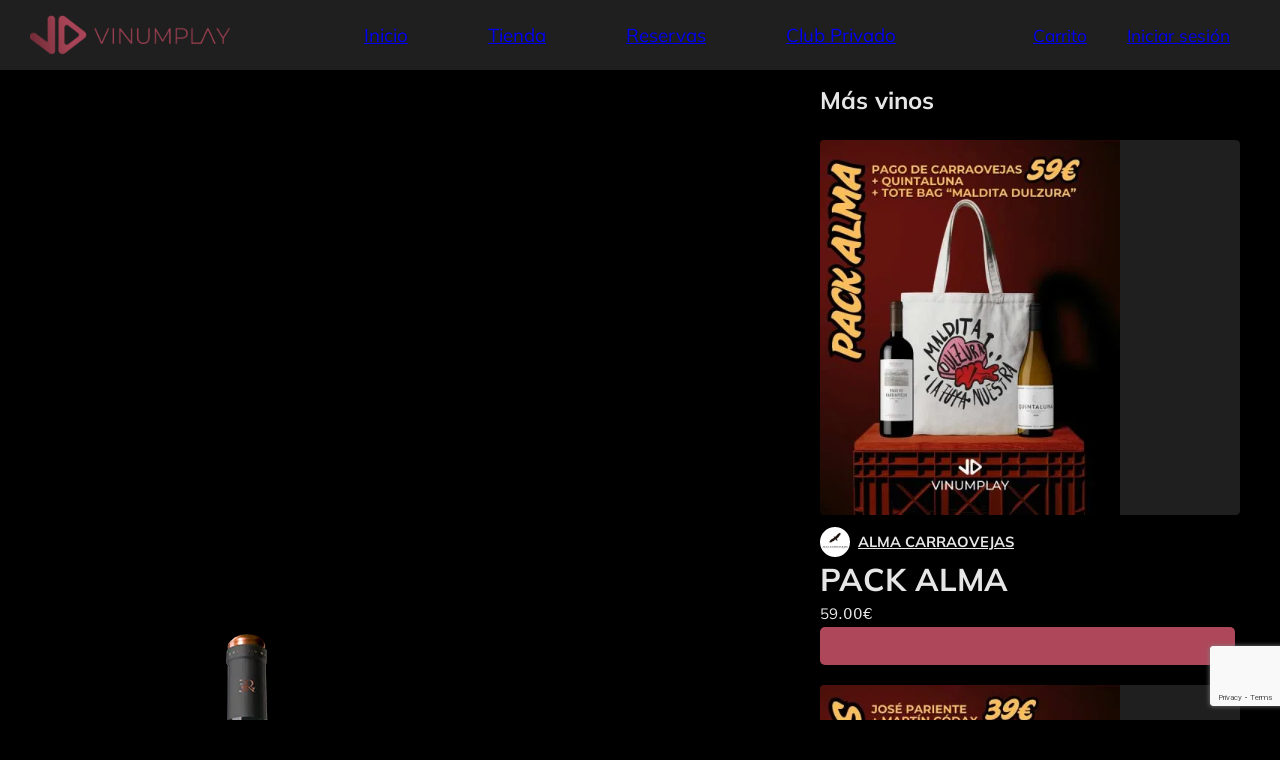

--- FILE ---
content_type: text/html; charset=UTF-8
request_url: https://vinumplay.com/producto/erial-tf-tradicion-familiar-2020/
body_size: 29808
content:
<!DOCTYPE html><html lang="es"><head><script data-no-optimize="1">var litespeed_docref=sessionStorage.getItem("litespeed_docref");litespeed_docref&&(Object.defineProperty(document,"referrer",{get:function(){return litespeed_docref}}),sessionStorage.removeItem("litespeed_docref"));</script> <meta charset="UTF-8"><meta name="viewport" content="width=device-width, initial-scale=1"><title>Epifanio Rivera Erial TF Tradición Familiar (2020) &#8211; VinumPlay</title><meta name='robots' content='max-image-preview:large' /><link rel='dns-prefetch' href='//player.vimeo.com' /><link rel='dns-prefetch' href='//kit.fontawesome.com' /><link rel='dns-prefetch' href='//www.google.com' /><link rel="alternate" type="application/rss+xml" title="VinumPlay &raquo; Feed" href="https://vinumplay.com/feed/" /><link rel="alternate" type="application/rss+xml" title="VinumPlay &raquo; Feed de los comentarios" href="https://vinumplay.com/comments/feed/" /><link rel="preload" href="https://vinumplay.com/wp-content/uploads/2022/09/VINUMPLAY_LOGO_1.webp" as="image" /><link rel="alternate" title="oEmbed (JSON)" type="application/json+oembed" href="https://vinumplay.com/wp-json/oembed/1.0/embed?url=https%3A%2F%2Fvinumplay.com%2Fproducto%2Ferial-tf-tradicion-familiar-2020%2F" /><link rel="alternate" title="oEmbed (XML)" type="text/xml+oembed" href="https://vinumplay.com/wp-json/oembed/1.0/embed?url=https%3A%2F%2Fvinumplay.com%2Fproducto%2Ferial-tf-tradicion-familiar-2020%2F&#038;format=xml" /><style id='wp-img-auto-sizes-contain-inline-css'>img:is([sizes=auto i],[sizes^="auto," i]){contain-intrinsic-size:3000px 1500px}
/*# sourceURL=wp-img-auto-sizes-contain-inline-css */</style><style id="litespeed-ccss">ul{box-sizing:border-box}:root{--wp--preset--font-size--normal:16px;--wp--preset--font-size--huge:42px}:root{--wp--preset--aspect-ratio--square:1;--wp--preset--aspect-ratio--4-3:4/3;--wp--preset--aspect-ratio--3-4:3/4;--wp--preset--aspect-ratio--3-2:3/2;--wp--preset--aspect-ratio--2-3:2/3;--wp--preset--aspect-ratio--16-9:16/9;--wp--preset--aspect-ratio--9-16:9/16;--wp--preset--color--black:#000;--wp--preset--color--cyan-bluish-gray:#abb8c3;--wp--preset--color--white:#fff;--wp--preset--color--pale-pink:#f78da7;--wp--preset--color--vivid-red:#cf2e2e;--wp--preset--color--luminous-vivid-orange:#ff6900;--wp--preset--color--luminous-vivid-amber:#fcb900;--wp--preset--color--light-green-cyan:#7bdcb5;--wp--preset--color--vivid-green-cyan:#00d084;--wp--preset--color--pale-cyan-blue:#8ed1fc;--wp--preset--color--vivid-cyan-blue:#0693e3;--wp--preset--color--vivid-purple:#9b51e0;--wp--preset--gradient--vivid-cyan-blue-to-vivid-purple:linear-gradient(135deg,rgba(6,147,227,1) 0%,#9b51e0 100%);--wp--preset--gradient--light-green-cyan-to-vivid-green-cyan:linear-gradient(135deg,#7adcb4 0%,#00d082 100%);--wp--preset--gradient--luminous-vivid-amber-to-luminous-vivid-orange:linear-gradient(135deg,rgba(252,185,0,1) 0%,rgba(255,105,0,1) 100%);--wp--preset--gradient--luminous-vivid-orange-to-vivid-red:linear-gradient(135deg,rgba(255,105,0,1) 0%,#cf2e2e 100%);--wp--preset--gradient--very-light-gray-to-cyan-bluish-gray:linear-gradient(135deg,#eee 0%,#a9b8c3 100%);--wp--preset--gradient--cool-to-warm-spectrum:linear-gradient(135deg,#4aeadc 0%,#9778d1 20%,#cf2aba 40%,#ee2c82 60%,#fb6962 80%,#fef84c 100%);--wp--preset--gradient--blush-light-purple:linear-gradient(135deg,#ffceec 0%,#9896f0 100%);--wp--preset--gradient--blush-bordeaux:linear-gradient(135deg,#fecda5 0%,#fe2d2d 50%,#6b003e 100%);--wp--preset--gradient--luminous-dusk:linear-gradient(135deg,#ffcb70 0%,#c751c0 50%,#4158d0 100%);--wp--preset--gradient--pale-ocean:linear-gradient(135deg,#fff5cb 0%,#b6e3d4 50%,#33a7b5 100%);--wp--preset--gradient--electric-grass:linear-gradient(135deg,#caf880 0%,#71ce7e 100%);--wp--preset--gradient--midnight:linear-gradient(135deg,#020381 0%,#2874fc 100%);--wp--preset--font-size--small:13px;--wp--preset--font-size--medium:20px;--wp--preset--font-size--large:36px;--wp--preset--font-size--x-large:42px;--wp--preset--font-family--inter:"Inter",sans-serif;--wp--preset--font-family--cardo:Cardo;--wp--preset--spacing--20:.44rem;--wp--preset--spacing--30:.67rem;--wp--preset--spacing--40:1rem;--wp--preset--spacing--50:1.5rem;--wp--preset--spacing--60:2.25rem;--wp--preset--spacing--70:3.38rem;--wp--preset--spacing--80:5.06rem;--wp--preset--shadow--natural:6px 6px 9px rgba(0,0,0,.2);--wp--preset--shadow--deep:12px 12px 50px rgba(0,0,0,.4);--wp--preset--shadow--sharp:6px 6px 0px rgba(0,0,0,.2);--wp--preset--shadow--outlined:6px 6px 0px -3px rgba(255,255,255,1),6px 6px rgba(0,0,0,1);--wp--preset--shadow--crisp:6px 6px 0px rgba(0,0,0,1)}html{min-height:100%!important;min-width:100%!important;display:flex;background:#000}body{min-height:100%!important;min-width:100%!important;display:flex;flex-direction:column;color:#e6e6e6!important}.d-none{display:none!important}p,span,a{font-family:Mulish-Regular!important;font-weight:400!important}h1,h2{font-family:Mulish-Bold!important;font-weight:400!important}strong{font-weight:400!important;font-family:Mulish-Bold!important}body *{scrollbar-color:#1f1f1f #ccc;scrollbar-width:thin}::-webkit-scrollbar-track{border-radius:10px;background-color:#1f1f1f}::-webkit-scrollbar{width:12px;background-color:#1f1f1f}::-webkit-scrollbar-thumb{border-radius:10px;background-color:#ccc}.vinumplay-main-header-container{position:fixed;width:100%;background-color:#1f1f1f;align-items:center!important;padding:5px 50px 5px 30px;height:70px;z-index:101;display:flex}.vinumplay-main-header-container-mobile{display:none}.vinumplay-main-header-logo{flex:1}.vinumplay-main-header-logo img{width:200px!important;height:auto}.vinumplay-main-header-menu{display:flex;flex-wrap:wrap}.vinumplay-main-header-menu .vinumplay-main-header-menu-item{margin:0 40px}.vinumplay-main-header-menu .vinumplay-main-header-menu-item a{font-size:14pt}.vinumplay-main-header-buttons{display:flex;flex:1;justify-content:flex-end}.vinumplay-main-header-button{font-size:16pt;display:flex;flex-direction:row!important;white-space:nowrap!important;flex-wrap:nowrap!important;margin-left:30px;align-items:center}.vinumplay-main-header-button.login{font-size:16.5pt;display:flex;align-items:center}.vinumplay-cart-icon{position:relative}.vinumplay-cart-icon .cart-items-number{width:19px;height:19px;background-color:#ae475a;color:#e6e6e6;border-radius:100px;font-size:8pt;display:inline-flex;align-items:center;justify-content:center;position:absolute;left:15px;top:-5px;padding-right:1px;font-family:'Mulish-Bold';padding-top:1px}.vinumplay-main-header-button-text{margin-left:10px;line-height:29px;font-size:13pt}main#brx-content{padding:20px 40px;align-items:unset!important;background-color:#000;margin-top:70px;flex-grow:1}.vinumplay-product-buttons-container .vinumplay-pause-watch-tasting{margin:0;padding:0 5px!important;width:45px;font-size:16pt!important;line-height:13px;text-transform:uppercase!important;height:30px!important;display:flex;justify-content:center}.vinumplay-button{border:none!important;border-radius:5px!important;background-color:#ae475a!important;color:#e6e6e6!important;padding:0 20px!important;height:38px!important;text-transform:none!important;font-family:Mulish-Regular!important;font-size:12pt!important;font-weight:400!important;align-items:center;display:flex;margin-right:5px}.vinumplay-service-container{display:flex;flex-wrap:wrap}.vinumplay-service-container.product{width:100%}.vinumplay_service_logo_container{margin-right:20px}.vinumplay-service-header-container{display:flex;flex-wrap:nowrap;flex-direction:column;align-items:flex-start}.vinumplay-service-header-container .vinumplay-service-header-title-container{display:flex;flex-direction:column;justify-content:center}.vinumplay-service-header-container .vinumplay-service-header-price-container{display:flex;flex-direction:column}.vinumplay-service-header-container .price{text-align:right;display:flex;flex-wrap:nowrap;align-items:center}.vinumplay-service-header-container .price span.amount{margin-left:10px;font-size:18pt;font-family:Mulish-Bold!important;color:#e6e6e6}.vinumplay-service-header{width:100%;display:flex;justify-content:space-between}main .vinumplay-service-header .vinumplay-service-header-title{font-size:24px;color:#e6e6e6}main .vinumplay-service-header .vinumplay-service-header-subtitle{font-size:12pt!important;color:#d0d0d0!important;font-family:Mulish-Light!important}.vinumplay-service-header-top{width:100%;display:flex!important;align-items:center!important;flex-direction:row!important}.vinumplay-service-container .vinumplay-section-title{color:#e6e6e6;font-size:18pt;margin-bottom:40px;line-height:20px}main .vinumplay-service-container .vinumplay-card-list.product.landscape{grid-template-columns:repeat(auto-fill,460px)!important;justify-content:flex-start!important}main .vinumplay-service-container .vinumplay-card-list.product.landscape li{padding:0 20px!important;margin-bottom:20px!important;height:unset!important;margin-bottom:20px}.vinumplay-service-container .products.product li.product .vinumplay-card.landscape{height:unset!important}.vinumplay-service-body-container{margin-top:30px}.vinumplay-tag-container{display:flex;overflow-x:auto}.vinumplay-tag-container{margin:10px 200px 20px 100px;flex-wrap:wrap}.vinumplay_service_description{color:#e6e6e6!important;margin-bottom:50px}.vinumplay-service-video-left{padding:0 40px 20px 70px!important;flex:70!important;margin-right:40px}.vinumplay-service-video-left .vinumplay-card-video-container{border-radius:4px;overflow:hidden}.vinumplay-service-video-left .vinumplay-card-video-container .main-video{width:100%;height:37.2vw;border-radius:4px}main .vinumplay-card-list.product.landscape{display:grid;grid-template-columns:repeat(auto-fill,290px);margin:-10px -20px 20px;justify-content:center!important;padding-left:0!important}main .vinumplay-card-list.landscape:before{display:none!important}main .vinumplay-services-section{margin-bottom:60px}main .products.product:not(.portrait) li.product{width:100%!important;list-style:none outside;display:flex;flex-direction:column;margin:0;padding:40px;height:478px;border-radius:2px}main .products.product li.product .vinumplay-card.landscape{height:350px}main .products.product li.product .vinumplay-card .woocommerce-LoopProduct-link{position:relative;overflow:hidden;border-radius:4px;display:block}main .products.product li.product .vinumplay-card .woocommerce-LoopProduct-link .iframe-container{display:flex;justify-content:center;overflow:hidden}main .products.product li.product .vinumplay-card .woocommerce-LoopProduct-link iframe{position:absolute;top:-4px;width:495px;height:103%;max-width:unset!important}main .vinumplay-card .iframe-overlay{position:absolute;left:0;top:0;width:100%;height:100%;z-index:1}main .products.product li.product .vinumplay-card .vinumplay_list_image_container{background-color:#1f1f1f;border-radius:4px}main .products.product li.product .vinumplay-card .vinumplay-card-body-top{display:flex;align-items:center;margin-top:12px;min-height:30px}main .products.product li.product .vinumplay-card .vinumplay-card-body-top .company_logo{margin-right:8px}main .products.product li.product .vinumplay-card .vinumplay-card-body-top .company_logo img{width:30px;min-height:30px;min-width:30px;border-radius:100%;border:none;margin:0}main .products.product li.product .vinumplay-card .vinumplay-card-body-top .company_logo>a{display:flex;align-items:center}main .products.product li.product .vinumplay-card .vinumplay-card-body-top .company_title{color:#e6e6e6;font-size:11pt;white-space:nowrap;overflow:hidden;text-overflow:ellipsis;font-family:'Mulish-Bold'!important}.vinumplay-card-list-container{width:100%}.woocommerce div.product p.stock:not(.out-of-stock){display:none}.vinumplay-card-video-container{width:100%}.vinumplay-card-video-container iframe{border-radius:4px}.vinumplay-service-body-container{width:100%}main .vinumplay-service-header-title{font-family:Mulish-Bold!important;margin-bottom:12px;line-height:1;margin-top:-4px}main .vinumplay-service-header-subtitle{font-size:12pt!important;color:#d0d0d0!important}.vinumplay-service-header-price-container{display:flex;align-items:flex-end!important}#moove_gdpr_cookie_info_bar.moove-gdpr-dark-scheme{border-top:none!important}.moove-gdpr-button-holder button{border:none!important;border-radius:8px!important;background-color:#ae475a!important;color:#fff!important;padding:0 20px!important;height:38px!important;text-transform:none!important;font-family:Mulish-Regular!important;font-size:12pt!important;font-weight:400!important;align-items:center}main .vinumplay-card-list.landscape{display:grid;grid-template-columns:repeat(auto-fill,460px);margin:-10px -20px 20px;justify-content:space-between!important;padding-left:0!important}.vinumplay-notice.fixed{position:relative}main .woocommerce-notices-wrapper{width:100%!important}.ctc-analytics.ctc_cta.ctc_cta_stick.ht-ctc-cta{padding:4px 15px!important;font-size:14pt!important;border-radius:4px!important;margin:0 15px;font-family:'Mulish-Bold'!IMPORTANT}.ht-ctc.ht-ctc-chat{background:#333!important;padding:21.5px;border-radius:8px;bottom:255px!important;right:19px!important}@media (max-width:648px){main#brx-content{margin-top:45px}.ht-ctc.ht-ctc-chat{left:10px!important;right:unset!important}.vinumplay-main-header-container{display:none}.vinumplay-main-header-container-mobile{position:fixed;width:100%;background-color:#1f1f1f;align-items:center!important;padding:5px 30px 5px 10px;height:45px;z-index:101;display:flex}.vinumplay-main-header-container-mobile .vinumplay-main-header-logo img{width:135px!important;height:auto}.vinumplay-main-header-container-mobile .vinumplay-main-header-buttons{margin-bottom:-8px}.vinumplay-main-header-container-mobile .vinumplay-main-header-menu{position:fixed;bottom:0;left:0;width:100%;background-color:#1f1f1f;padding:10px 10px 5px;display:flex;flex-wrap:wrap;justify-content:space-between}.vinumplay-main-header-menu .vinumplay-main-header-menu-item a{display:flex;justify-content:center;flex-direction:column}.vinumplay-main-header-menu .vinumplay-main-header-menu-item a .icon{font-size:14pt;text-align:center;line-height:24px}.vinumplay-main-header-menu .vinumplay-main-header-menu-item a .title{font-size:9pt}.vinumplay-main-header-menu .vinumplay-main-header-menu-item{margin:0;width:76px;text-align:center}.vinumplay-cart-icon .cart-items-number{width:16px;height:16px;font-size:7pt}.vinumplay-main-header-button-text{font-size:10pt}.vinumplay-main-header-button{font-size:13pt}.vinumplay-main-header-button.login{font-size:13.5pt;margin-bottom:2px}.vinumplay-service-video-left .vinumplay-card-video-container .main-video{width:100%;height:51.2vw;border-radius:4px}.vinumplay-service-video-left{padding:0!important;flex:1!important;margin-right:0}.vinumplay-tag-container{margin:20px 0}}@media (max-width:480px){.ht-ctc.ht-ctc-chat{background:#333!important;padding:8px;border-radius:200px;bottom:135px!important;right:unset!important}main .vinumplay-card-list.landscape{display:grid;grid-template-columns:repeat(auto-fill,calc(100%))!important;margin:0!important;justify-content:space-between!important;padding-left:0!important}main .vinumplay-service-container .vinumplay-card-list.product.landscape{grid-template-columns:repeat(auto-fill,calc(100%))!important}main .products li.product .vinumplay-card.landscape{*height:200px}main#brx-content{padding:0 10px}.vinumplay-service-video-left{padding:10px!important}.vinumplay-main-header-button{margin-left:17px}main .vinumplay-service-header-title{line-height:1.2}.vinumplay-service-header-price-container{align-items:flex-start!important}.vinumplay-services-section{padding:0!important}.vinumplay-services-section{margin-bottom:20px!important}.vinumplay-service-video-left{margin-right:0}.vinumplay-service-container{flex-direction:column}.vinumplay-service-header{flex-wrap:wrap}main .vinumplay-service-header>div{flex-wrap:wrap;width:100%;flex-direction:row;align-items:center!important;justify-content:space-between}main .vinumplay-service-header-price-container{margin-top:15px}.vinumplay-service-header-title-container{padding-top:10px}.vinumplay-service-header-container .price span.amount{margin-left:0;font-size:14pt}.vinumplay-tag-container{margin:20px 0}.vinumplay-service-header-container .vinumplay-service-header-price-container{margin-left:-92px;width:calc(100% + 92px)!important}.vinumplay_service_logo_container{margin-bottom:44px;margin-right:12px}main .vinumplay-service-header .vinumplay-service-header-subtitle{text-overflow:ellipsis;overflow:hidden;display:-webkit-box!important;-webkit-line-clamp:1;-webkit-box-orient:vertical}.vinumplay-service-body-container{margin-top:10px}.vinumplay-card-video-container{width:unset;margin:-10px -20px 0}.vinumplay-main-header-button-text{display:none}main .products.product li.product .vinumplay-card .vinumplay-card-body-top{margin-top:20px}.vinumplay-service-video-left .vinumplay-card-video-container{border-radius:0}.vinumplay-service-video-left .vinumplay-card-video-container .main-video{width:100%;height:55.2vw;border-radius:0}}button.pswp__button{box-shadow:none!important;background-image:url(/wp-content/plugins/woocommerce/assets/css/photoswipe/default-skin/default-skin.png)!important}button.pswp__button,button.pswp__button--arrow--left:before,button.pswp__button--arrow--right:before{background-color:transparent!important}button.pswp__button--arrow--left,button.pswp__button--arrow--right{background-image:none!important}.pswp{display:none;position:absolute;width:100%;height:100%;left:0;top:0;overflow:hidden;-ms-touch-action:none;touch-action:none;z-index:1500;-webkit-text-size-adjust:100%;-webkit-backface-visibility:hidden;outline:0}.pswp *{-webkit-box-sizing:border-box;box-sizing:border-box}.pswp__bg{position:absolute;left:0;top:0;width:100%;height:100%;background:#000;opacity:0;-webkit-transform:translateZ(0);transform:translateZ(0);-webkit-backface-visibility:hidden;will-change:opacity}.pswp__scroll-wrap{position:absolute;left:0;top:0;width:100%;height:100%;overflow:hidden}.pswp__container{-ms-touch-action:none;touch-action:none;position:absolute;left:0;right:0;top:0;bottom:0}.pswp__container{-webkit-touch-callout:none}.pswp__bg{will-change:opacity}.pswp__container{-webkit-backface-visibility:hidden}.pswp__item{position:absolute;left:0;right:0;top:0;bottom:0;overflow:hidden}.pswp__button{width:44px;height:44px;position:relative;background:0 0;overflow:visible;-webkit-appearance:none;display:block;border:0;padding:0;margin:0;float:right;opacity:.75;-webkit-box-shadow:none;box-shadow:none}.pswp__button::-moz-focus-inner{padding:0;border:0}.pswp__button,.pswp__button--arrow--left:before,.pswp__button--arrow--right:before{background:url(/wp-content/plugins/woocommerce/assets/css/photoswipe/default-skin/default-skin.png) 0 0 no-repeat;background-size:264px 88px;width:44px;height:44px}.pswp__button--close{background-position:0 -44px}.pswp__button--share{background-position:-44px -44px}.pswp__button--fs{display:none}.pswp__button--zoom{display:none;background-position:-88px 0}.pswp__button--arrow--left,.pswp__button--arrow--right{background:0 0;top:50%;margin-top:-50px;width:70px;height:100px;position:absolute}.pswp__button--arrow--left{left:0}.pswp__button--arrow--right{right:0}.pswp__button--arrow--left:before,.pswp__button--arrow--right:before{content:'';top:35px;background-color:rgba(0,0,0,.3);height:30px;width:32px;position:absolute}.pswp__button--arrow--left:before{left:6px;background-position:-138px -44px}.pswp__button--arrow--right:before{right:6px;background-position:-94px -44px}.pswp__share-modal{display:block;background:rgba(0,0,0,.5);width:100%;height:100%;top:0;left:0;padding:10px;position:absolute;z-index:1600;opacity:0;-webkit-backface-visibility:hidden;will-change:opacity}.pswp__share-modal--hidden{display:none}.pswp__share-tooltip{z-index:1620;position:absolute;background:#fff;top:56px;border-radius:2px;display:block;width:auto;right:44px;-webkit-box-shadow:0 2px 5px rgba(0,0,0,.25);box-shadow:0 2px 5px rgba(0,0,0,.25);-webkit-transform:translateY(6px);-ms-transform:translateY(6px);transform:translateY(6px);-webkit-backface-visibility:hidden;will-change:transform}.pswp__counter{position:absolute;left:0;top:0;height:44px;font-size:13px;line-height:44px;color:#fff;opacity:.75;padding:0 10px}.pswp__caption{position:absolute;left:0;bottom:0;width:100%;min-height:44px}.pswp__caption__center{text-align:left;max-width:420px;margin:0 auto;font-size:13px;padding:10px;line-height:20px;color:#ccc}.pswp__preloader{width:44px;height:44px;position:absolute;top:0;left:50%;margin-left:-22px;opacity:0;will-change:opacity;direction:ltr}.pswp__preloader__icn{width:20px;height:20px;margin:12px}@media screen and (max-width:1024px){.pswp__preloader{position:relative;left:auto;top:auto;margin:0;float:right}}.pswp__ui{-webkit-font-smoothing:auto;visibility:visible;opacity:1;z-index:1550}.pswp__top-bar{position:absolute;left:0;top:0;height:44px;width:100%}.pswp__caption,.pswp__top-bar{-webkit-backface-visibility:hidden;will-change:opacity}.pswp__caption,.pswp__top-bar{background-color:rgba(0,0,0,.5)}.pswp__ui--hidden .pswp__button--arrow--left,.pswp__ui--hidden .pswp__button--arrow--right,.pswp__ui--hidden .pswp__caption,.pswp__ui--hidden .pswp__top-bar{opacity:.001}:root{--bricks-vh:1vh;--bricks-color-primary:#ffd64f;--bricks-color-secondary:#fc5778;--bricks-text-dark:#212121;--bricks-text-medium:#616161;--bricks-text-light:#9e9e9e;--bricks-text-info:#00b0f4;--bricks-text-success:#11b76b;--bricks-text-warning:#ffa100;--bricks-text-danger:#fa4362;--bricks-bg-info:#e5f3ff;--bricks-bg-success:#e6f6ed;--bricks-bg-warning:#fff2d7;--bricks-bg-danger:#ffe6ec;--bricks-bg-dark:#263238;--bricks-bg-light:#f5f6f7;--bricks-border-color:#dddedf;--bricks-border-radius:4px;--bricks-tooltip-bg:#23282d;--bricks-tooltip-text:#eaecef}html{-ms-text-size-adjust:100%;-webkit-text-size-adjust:100%;line-height:1.15}body{margin:0}aside,header,main{display:block}img{border-style:none}button,input{font-family:sans-serif;font-size:100%;line-height:1.15;margin:0}button,input{overflow:visible}button{text-transform:none}button{-webkit-appearance:button}button::-moz-focus-inner{border-style:none;padding:0}button:-moz-focusring{outline:1px dotted ButtonText}[type=checkbox]{box-sizing:border-box;padding:0}::-webkit-file-upload-button{-webkit-appearance:button;font:inherit}.brxe-container{align-items:flex-start;display:flex;flex-direction:column;margin-left:auto;margin-right:auto;width:1100px}@media (max-width:767px){.brxe-container{flex-wrap:wrap}}[class*=brxe-]{max-width:100%}html{box-sizing:border-box;font-size:62.5%;height:100%}*,:after,:before{box-sizing:border-box;outline:none}*{border-color:var(--bricks-border-color)}body{-webkit-font-smoothing:antialiased;-moz-osx-font-smoothing:grayscale;word-wrap:break-word;background-color:#fff;background-position:50%;color:#363636;font-family:-apple-system,"system-ui",Segoe UI,roboto,helvetica,arial,sans-serif,Apple Color Emoji,Segoe UI Emoji,Segoe UI Symbol;font-size:15px;line-height:1.7}.brx-body{display:flex;flex-direction:column;margin:0 auto;width:100%}h1,h2{margin:0;text-rendering:optimizelegibility}h1{font-size:2.4em}h1,h2{line-height:1.4}h2{font-size:2.1em}img{height:auto;max-width:100%;outline:none;vertical-align:middle}iframe{max-width:100%}button{border:none;outline:none;padding:0}label{color:var(--bricks-text-light);display:block;font-weight:400;margin-bottom:5px}button,input{font-family:inherit;text-align:inherit}input:not([type=submit]){border-style:solid;border-width:1px;box-shadow:none;color:currentcolor;font-size:inherit;line-height:40px;outline:none;padding:0 12px;width:100%}input[type=checkbox]{width:auto}::placeholder{color:var(--bricks-border-color)}.skip-link{background:#000;border-bottom-right-radius:8px;color:#fff;font-weight:700;left:0;padding:5px 10px;position:fixed;top:0;transform:translateY(-102%);z-index:9999}#brx-content{flex:1;position:relative;width:100%}#brx-header{background-position:50%;background-size:cover;position:relative;width:100%}:root{--bricks-woo-input-height:40px}.woocommerce{width:100%}.woocommerce-notices-wrapper{display:flex;flex-direction:column;gap:15px}.woocommerce-notices-wrapper:empty{display:none}.products .product{position:relative}.single-product .product{display:flex;flex-wrap:wrap;position:relative}.gdpr_lightbox-hide{display:none}#moove_gdpr_cookie_info_bar .moove-gdpr-cookie-notice button.change-settings-button{padding:0;display:inline-block;border:none;box-shadow:none;background-color:transparent;color:inherit;text-decoration:underline;font-size:inherit;text-transform:inherit;font-weight:inherit;letter-spacing:inherit;line-height:inherit}#moove_gdpr_cookie_info_bar .gdpr-fbo-0{-ms-flex-order:1;order:1}.gdpr-sr-only{position:absolute;width:1px;height:1px;padding:0;margin:-1px;overflow:hidden;clip:rect(0,0,0,0);white-space:nowrap;border:0}#moove_gdpr_cookie_info_bar{content-visibility:auto}#moove_gdpr_cookie_info_bar .moove-gdpr-button-holder{display:-ms-flexbox;display:flex;-ms-flex-align:center;align-items:center}#moove_gdpr_cookie_modal .cookie-switch .cookie-slider{overflow:visible;box-shadow:1px 1px transparent}#moove_gdpr_cookie_modal{margin:0 auto;margin-top:0;min-height:60vh;font-family:Nunito,sans-serif;content-visibility:hidden}#moove_gdpr_cookie_modal span.tab-title{display:block}#moove_gdpr_cookie_modal button{letter-spacing:0;outline:none}#moove_gdpr_cookie_modal *{-webkit-font-smoothing:antialiased;-moz-osx-font-smoothing:grayscale;font-family:inherit}#moove_gdpr_cookie_modal .cookie-switch{position:relative;display:inline-block;width:50px;height:30px;padding:0}#moove_gdpr_cookie_modal .cookie-switch input{display:none}#moove_gdpr_cookie_modal .cookie-switch .cookie-slider{position:absolute;top:0;left:0;right:0;bottom:0;background-color:red;margin:0;padding:0}#moove_gdpr_cookie_modal .cookie-switch .cookie-slider:before{position:absolute;content:"";height:26px;width:26px;left:1px;bottom:1px;border:1px solid #f2f2f2;border-radius:50%;background-color:#fff;box-shadow:0 5px 15px 0 rgba(0,0,0,.25);display:block;box-sizing:content-box}#moove_gdpr_cookie_modal .cookie-switch .cookie-slider:after{content:attr(data-text-disabled);position:absolute;top:0;left:60px;font-weight:700;font-size:16px;line-height:30px;color:red;display:block;white-space:nowrap}#moove_gdpr_cookie_modal .cookie-switch .cookie-slider.cookie-round{border-radius:34px}#moove_gdpr_cookie_modal .cookie-switch .cookie-slider.cookie-round:before{border-radius:50%}#moove_gdpr_cookie_modal a,#moove_gdpr_cookie_modal button{outline:none;box-shadow:none;text-shadow:none}#moove_gdpr_cookie_modal .moove-gdpr-modal-content{color:#000;background-color:#fff;width:900px;width:80vw;max-width:1170px;min-height:600px;border-radius:10px;position:relative;margin:0 auto}#moove_gdpr_cookie_modal .moove-gdpr-modal-content .gdpr-cc-form-fieldset{background-color:transparent}#moove_gdpr_cookie_modal .moove-gdpr-modal-content.logo-position-left .moove-gdpr-company-logo-holder{text-align:left}#moove_gdpr_cookie_modal .moove-gdpr-modal-content.moove_gdpr_modal_theme_v1 .main-modal-content{display:-ms-flexbox;display:flex;-ms-flex-flow:column;flex-flow:column;height:100%}#moove_gdpr_cookie_modal .moove-gdpr-modal-content.moove_gdpr_modal_theme_v1 .moove-gdpr-modal-footer-content .moove-gdpr-button-holder button.mgbutton{margin:2px}#moove_gdpr_cookie_modal .moove-gdpr-modal-content .moove-gdpr-modal-close{position:absolute;text-decoration:none;top:-30px;right:-30px;display:block;width:60px;height:60px;line-height:60px;text-align:center;border-radius:50%;background:0 0;padding:0;z-index:99;margin:0;outline:none;box-shadow:none;border:none}#moove_gdpr_cookie_modal .moove-gdpr-modal-content .moove-gdpr-modal-close span.gdpr-icon{display:block;width:60px;height:60px;line-height:60px;font-size:48px;background-color:#0c4da2;border:1px solid #0c4da2;color:#fff;border-radius:50%}#moove_gdpr_cookie_modal .moove-gdpr-modal-content .moove-gdpr-company-logo-holder{padding:0;margin-bottom:30px}#moove_gdpr_cookie_modal .moove-gdpr-modal-content .moove-gdpr-company-logo-holder img{max-height:75px;max-width:70%;width:auto;display:inline-block}#moove_gdpr_cookie_modal .moove-gdpr-modal-content .moove-gdpr-tab-main span.tab-title{font-weight:700;font-size:28px;line-height:1.2;margin:0;padding:0;color:#000;margin-bottom:25px}#moove_gdpr_cookie_modal .moove-gdpr-modal-content .moove-gdpr-tab-main .moove-gdpr-tab-main-content{display:-ms-flexbox;display:flex;-ms-flex-flow:column;flex-flow:column;max-height:calc(100% - 155px);overflow-y:auto;padding-right:20px;padding-bottom:15px}#moove_gdpr_cookie_modal .moove-gdpr-modal-content .moove-gdpr-tab-main .moove-gdpr-tab-main-content p{font-weight:400;font-size:16px;line-height:1.4;margin-bottom:18px;margin-top:0;padding:0;color:#000}#moove_gdpr_cookie_modal .moove-gdpr-modal-content .moove-gdpr-tab-main .moove-gdpr-status-bar{padding:5px;margin-right:10px;margin-bottom:15px}#moove_gdpr_cookie_modal .moove-gdpr-modal-content .moove-gdpr-tab-main .moove-gdpr-status-bar .gdpr-cc-form-wrap,#moove_gdpr_cookie_modal .moove-gdpr-modal-content .moove-gdpr-tab-main .moove-gdpr-status-bar .gdpr-cc-form-wrap .gdpr-cc-form-fieldset{border:none;padding:0;margin:0;box-shadow:none}#moove_gdpr_cookie_modal .moove-gdpr-modal-content .moove-gdpr-modal-footer-content{display:-ms-flexbox;display:flex;-ms-flex-align:center;align-items:center;height:130px;position:absolute;left:0;bottom:0;width:100%;background-color:#f1f1f1;z-index:15;border-radius:5px}#moove_gdpr_cookie_modal .moove-gdpr-modal-content .moove-gdpr-modal-footer-content:before{content:"";position:absolute;bottom:130px;left:60px;right:60px;height:1px;display:block;background-color:#c9c8c8}#moove_gdpr_cookie_modal .moove-gdpr-modal-content .moove-gdpr-modal-footer-content .moove-gdpr-button-holder{width:calc(100% + 16px);display:-ms-flexbox;display:flex;padding:0 60px;-ms-flex-pack:justify;justify-content:space-between;margin:0 -2px;-ms-flex-wrap:wrap;flex-wrap:wrap}#moove_gdpr_cookie_modal .moove-gdpr-modal-content .moove-gdpr-modal-footer-content .moove-gdpr-button-holder button.mgbutton{margin:8px;text-decoration:none;border-radius:150px;color:#fff;padding:15px 10px;border:1px solid transparent;min-width:160px;text-align:center;text-transform:none;letter-spacing:0;font-weight:700;font-size:14px;line-height:20px}#moove_gdpr_cookie_modal .moove-gdpr-modal-content .moove-gdpr-modal-footer-content .moove-gdpr-button-holder button.mgbutton.moove-gdpr-modal-save-settings{color:#fff;display:none}#moove_gdpr_cookie_modal .moove-gdpr-modal-content .moove-gdpr-modal-left-content{width:40%;display:inline-block;float:left;padding:40px 60px;position:absolute;height:100%;top:0;box-shadow:0 0 30px 0 rgba(35,35,35,.1);background:#fff;z-index:10;left:0;border-top-left-radius:5px;border-bottom-left-radius:5px}#moove_gdpr_cookie_modal .moove-gdpr-modal-content .moove-gdpr-modal-left-content .moove-gdpr-branding-cnt{position:absolute;bottom:0;padding-bottom:30px;left:60px;right:60px}#moove_gdpr_cookie_modal .moove-gdpr-modal-content .moove-gdpr-modal-left-content .moove-gdpr-branding-cnt a{color:#000;font-weight:700;font-size:13px;letter-spacing:-.3px;padding:20px 0;position:relative;top:10px;text-decoration:none;display:block}#moove_gdpr_cookie_modal .moove-gdpr-modal-content .moove-gdpr-modal-left-content .moove-gdpr-branding-cnt a span{display:inline-block;text-decoration:underline}#moove_gdpr_cookie_modal .moove-gdpr-modal-content .moove-gdpr-modal-left-content #moove-gdpr-menu{padding:0;list-style:none;margin:0;z-index:12}#moove_gdpr_cookie_modal .moove-gdpr-modal-content .moove-gdpr-modal-left-content #moove-gdpr-menu li{margin:0;padding:0;list-style:none;margin-bottom:15px}#moove_gdpr_cookie_modal .moove-gdpr-modal-content .moove-gdpr-modal-left-content #moove-gdpr-menu li.menu-item-selected button{background-color:#fff;border-color:#f1f1f1;color:#000}#moove_gdpr_cookie_modal .moove-gdpr-modal-content .moove-gdpr-modal-left-content #moove-gdpr-menu li button{display:-ms-flexbox;display:flex;-ms-flex-align:center;align-items:center;font-weight:800;font-size:14px;text-decoration:none;text-transform:uppercase;background-color:#f1f1f1;border:1px solid #f1f1f1;line-height:1.1;padding:13px 20px;color:#0c4da2;width:100%;border-radius:5px;text-align:left;white-space:normal}#moove_gdpr_cookie_modal .moove-gdpr-modal-content .moove-gdpr-modal-left-content #moove-gdpr-menu li button span.gdpr-nav-tab-title{display:-ms-inline-flexbox;display:inline-flex;-ms-flex-align:center;align-items:center;width:calc(100% - 40px)}#moove_gdpr_cookie_modal .moove-gdpr-modal-content .moove-gdpr-modal-right-content{width:60%;display:inline-block;float:right;padding:40px 60px;position:absolute;top:0;height:auto;right:0;background-color:#f1f1f1;border-top-right-radius:5px;border-bottom-right-radius:5px}#moove_gdpr_cookie_modal .moove-gdpr-modal-content .moove-gdpr-tab-main .moove-gdpr-status-bar:after,.moove-clearfix:after{content:"";display:table;clear:both}#moove_gdpr_cookie_info_bar{position:fixed;bottom:0;left:0;width:100%;min-height:60px;max-height:400px;color:#fff;z-index:9900;background-color:#202020;border-top:1px solid #fff;font-family:Nunito,sans-serif}#moove_gdpr_cookie_info_bar *{font-family:inherit;-webkit-font-smoothing:antialiased;-moz-osx-font-smoothing:grayscale}#moove_gdpr_cookie_info_bar.moove-gdpr-info-bar-hidden{bottom:-400px}#moove_gdpr_cookie_info_bar.moove-gdpr-align-center{text-align:center}#moove_gdpr_cookie_info_bar.moove-gdpr-dark-scheme{background-color:#202020;border-top:1px solid #fff}#moove_gdpr_cookie_info_bar.moove-gdpr-dark-scheme .moove-gdpr-info-bar-container .moove-gdpr-info-bar-content p,#moove_gdpr_cookie_info_bar.moove-gdpr-dark-scheme p{color:#fff}#moove_gdpr_cookie_info_bar.moove-gdpr-dark-scheme .moove-gdpr-info-bar-container .moove-gdpr-info-bar-content button{text-decoration:underline;outline:none}#moove_gdpr_cookie_info_bar .moove-gdpr-info-bar-container{padding:10px 40px;position:static;display:inline-block}#moove_gdpr_cookie_info_bar .moove-gdpr-info-bar-container .moove-gdpr-info-bar-content{padding-left:30px;padding-right:30px;text-align:left;display:-ms-flexbox;display:flex;-ms-flex-align:center;align-items:center;width:100%}#moove_gdpr_cookie_info_bar .moove-gdpr-info-bar-container .moove-gdpr-info-bar-content p{margin:0;font-size:14px;line-height:18px;font-weight:700;padding-bottom:0;color:#fff}#moove_gdpr_cookie_info_bar .moove-gdpr-info-bar-container .moove-gdpr-info-bar-content button.mgbutton{font-size:14px;line-height:20px;color:#fff;font-weight:700;text-decoration:none;border-radius:150px;padding:8px 30px;border:none;display:inline-block;margin:3px 4px;white-space:nowrap;text-transform:none;letter-spacing:0}#moove_gdpr_cookie_info_bar .moove-gdpr-info-bar-container .moove-gdpr-info-bar-content .moove-gdpr-button-holder{padding-left:15px;padding-left:3vw}#moove_gdpr_cookie_info_bar *{box-sizing:border-box}@media (max-width:767px){#moove_gdpr_cookie_modal .moove-gdpr-modal-content .moove-gdpr-modal-left-content .moove-gdpr-branding-cnt a{font-size:10px;line-height:1.2}.gdpr-icon.moovegdpr-arrow-close:after,.gdpr-icon.moovegdpr-arrow-close:before{height:14px;top:calc(50% - 7px)}#moove_gdpr_cookie_info_bar .moove-gdpr-button-holder{-ms-flex-wrap:wrap;flex-wrap:wrap}#moove_gdpr_cookie_modal .moove-gdpr-modal-content{width:calc(100vw - 50px)}#moove_gdpr_cookie_modal .cookie-switch{width:40px;height:24px}#moove_gdpr_cookie_modal .cookie-switch .cookie-slider:before{height:20px;width:20px}#moove_gdpr_cookie_modal .moove-gdpr-modal-content.moove_gdpr_modal_theme_v1 .moove-gdpr-tab-main .moove-gdpr-tab-main-content{max-height:auto}#moove_gdpr_cookie_modal .moove-gdpr-modal-content{max-height:500px;max-height:90vh;min-height:auto}#moove_gdpr_cookie_modal .moove-gdpr-modal-content .cookie-switch .cookie-slider:after{font-weight:800;font-size:12px;line-height:30px;min-width:130px}#moove_gdpr_cookie_modal .moove-gdpr-modal-content .moove-gdpr-modal-close{position:absolute;top:-15px;right:-15px;display:block;width:30px;height:30px;line-height:30px;text-decoration:none}#moove_gdpr_cookie_modal .moove-gdpr-modal-content .moove-gdpr-modal-close span.gdpr-icon{width:30px;height:30px;line-height:30px;font-size:30px}#moove_gdpr_cookie_modal .moove-gdpr-modal-content .moove-gdpr-company-logo-holder{margin-bottom:15px}#moove_gdpr_cookie_modal .moove-gdpr-modal-content .moove-gdpr-modal-left-content{padding:10px;padding-top:30px;position:relative;top:0;left:0;text-align:center;min-height:140px;border-radius:0;border-top-left-radius:5px;border-top-right-radius:5px}#moove_gdpr_cookie_modal .moove-gdpr-modal-content .moove-gdpr-modal-left-content #moove-gdpr-menu{display:-ms-flexbox;display:flex;margin:0 -3px;-ms-flex-wrap:wrap;flex-wrap:wrap}#moove_gdpr_cookie_modal .moove-gdpr-modal-content .moove-gdpr-modal-left-content #moove-gdpr-menu li{list-style:none;margin-bottom:20px;display:-ms-inline-flexbox;display:inline-flex;margin:3px;-ms-flex:1;flex:1}#moove_gdpr_cookie_modal .moove-gdpr-modal-content .moove-gdpr-modal-left-content #moove-gdpr-menu li button{padding:5px}#moove_gdpr_cookie_modal .moove-gdpr-modal-content .moove-gdpr-modal-left-content #moove-gdpr-menu li button span.gdpr-nav-tab-title{font-size:8px;line-height:1.2}#moove_gdpr_cookie_modal .moove-gdpr-modal-content .moove-gdpr-modal-left-content .moove-gdpr-branding-cnt{top:3px;right:3px;left:auto;padding:0;bottom:auto;transform:scale(.8)}#moove_gdpr_cookie_modal .moove-gdpr-modal-content .moove-gdpr-modal-left-content .moove-gdpr-branding-cnt a{text-align:right}#moove_gdpr_cookie_modal .moove-gdpr-modal-content .moove-gdpr-modal-left-content .moove-gdpr-branding-cnt a span{display:block}#moove_gdpr_cookie_modal .moove-gdpr-modal-content .moove-gdpr-modal-right-content{width:100%;position:relative;padding:15px 10px;border-radius:0;border-bottom-left-radius:5px;border-bottom-right-radius:5px}#moove_gdpr_cookie_modal .moove-gdpr-modal-content .moove-gdpr-tab-main span.tab-title{font-weight:700;font-size:16px}#moove_gdpr_cookie_modal .moove-gdpr-modal-content .moove-gdpr-tab-main .moove-gdpr-status-bar{padding:0}#moove_gdpr_cookie_modal .moove-gdpr-modal-content .moove-gdpr-tab-main .moove-gdpr-tab-main-content{padding:0;position:relative;overflow:auto;max-height:calc(100% - 110px)}#moove_gdpr_cookie_modal .moove-gdpr-modal-content .moove-gdpr-tab-main .moove-gdpr-tab-main-content p{font-weight:400;font-size:14px;line-height:1.3}#moove_gdpr_cookie_modal .moove-gdpr-modal-content.moove_gdpr_modal_theme_v1 .moove-gdpr-tab-main{margin-bottom:55px}#moove_gdpr_cookie_modal .moove-gdpr-modal-content.moove_gdpr_modal_theme_v1 .moove-gdpr-tab-main .moove-gdpr-tab-main-content{height:100%;max-height:calc(90vh - 320px)}#moove_gdpr_cookie_modal .moove-gdpr-modal-content .moove-gdpr-modal-footer-content{height:70px}#moove_gdpr_cookie_modal .moove-gdpr-modal-content .moove-gdpr-modal-footer-content:before{left:10px;right:10px;bottom:70px}#moove_gdpr_cookie_modal .moove-gdpr-modal-content .moove-gdpr-modal-footer-content .moove-gdpr-button-holder{padding:0 10px}#moove_gdpr_cookie_modal .moove-gdpr-modal-content .moove-gdpr-modal-footer-content .moove-gdpr-button-holder button.mgbutton{margin:0;background-color:#fff;text-decoration:none;border-radius:150px;font-weight:700;font-size:12px;line-height:18px;padding:5px;border:1px solid #fff;color:#fff;min-width:110px;text-align:center;text-transform:none}#moove_gdpr_cookie_modal .moove-gdpr-modal-content .moove-gdpr-modal-left-content{width:100%}#moove_gdpr_cookie_modal .moove-gdpr-modal-content .moove-gdpr-modal-left-content .moove-gdpr-branding-cnt a{top:0;padding:5px 0}#moove_gdpr_cookie_modal .moove-gdpr-modal-content .moove-gdpr-company-logo-holder img{max-height:40px}#moove_gdpr_cookie_modal .moove-gdpr-modal-content .moove-gdpr-company-logo-holder{text-align:center}#moove_gdpr_cookie_info_bar .moove-gdpr-info-bar-container{padding:15px}#moove_gdpr_cookie_info_bar .moove-gdpr-info-bar-container .moove-gdpr-info-bar-content{padding-left:0;padding-right:0;display:block;min-height:auto}#moove_gdpr_cookie_info_bar .moove-gdpr-info-bar-container .moove-gdpr-info-bar-content .moove-gdpr-cookie-notice{padding-left:4px;margin-bottom:10px}#moove_gdpr_cookie_info_bar .moove-gdpr-info-bar-container .moove-gdpr-info-bar-content .moove-gdpr-button-holder{padding-left:0}#moove_gdpr_cookie_info_bar .moove-gdpr-info-bar-container .moove-gdpr-info-bar-content button.mgbutton{font-size:12px;font-weight:700;padding:5px 20px}.moove-gdpr-branding-cnt a{padding:10px 0}}@media (min-width:768px){#moove_gdpr_cookie_modal .moove-gdpr-modal-content.moove_gdpr_modal_theme_v1 .moove-gdpr-modal-right-content,#moove_gdpr_cookie_modal .moove-gdpr-modal-content.moove_gdpr_modal_theme_v1 .moove-gdpr-tab-content,#moove_gdpr_cookie_modal .moove-gdpr-modal-content.moove_gdpr_modal_theme_v1 .moove-gdpr-tab-main{height:100%}}@media (min-width:768px) and (max-width:999px){#moove_gdpr_cookie_modal .moove-gdpr-modal-content .moove-gdpr-modal-right-content{padding:30px 20px}#moove_gdpr_cookie_modal .moove-gdpr-modal-content .moove-gdpr-modal-footer-content{height:120px}#moove_gdpr_cookie_modal .moove-gdpr-modal-content .moove-gdpr-modal-footer-content .moove-gdpr-button-holder{padding:0 20px}#moove_gdpr_cookie_modal .moove-gdpr-modal-content .moove-gdpr-modal-footer-content:before{bottom:120px;left:20px;right:20px}#moove_gdpr_cookie_modal .moove-gdpr-modal-content .moove-gdpr-modal-left-content{padding:30px 20px}#moove_gdpr_cookie_modal .moove-gdpr-modal-content{min-height:620px;transform:scale(.75)}#moove_gdpr_cookie_modal .moove-gdpr-modal-content .moove-gdpr-modal-left-content .moove-gdpr-branding-cnt{left:20px;right:20px}#moove_gdpr_cookie_info_bar .moove-gdpr-info-bar-container .moove-gdpr-info-bar-content p{font-size:13px}#moove_gdpr_cookie_modal .moove-gdpr-modal-content .moove-gdpr-modal-left-content #moove-gdpr-menu li button{padding:10px 15px;font-weight:700;font-size:12px}#moove_gdpr_cookie_info_bar .moove-gdpr-info-bar-container .moove-gdpr-info-bar-content{padding-left:20px;padding-right:20px}#moove_gdpr_cookie_modal .moove-gdpr-modal-content .moove-gdpr-tab-main span.tab-title{font-weight:700;font-size:24px}#moove_gdpr_cookie_info_bar .moove-gdpr-info-bar-container{padding:10px 20px}#moove_gdpr_cookie_modal .moove-gdpr-modal-content .moove-gdpr-modal-footer-content .moove-gdpr-button-holder button.mgbutton{min-width:auto;padding:7px 15px;font-size:13px;margin:4px 8px}}@media (min-width:1000px) and (max-width:1300px){#moove_gdpr_cookie_modal .moove-gdpr-modal-content .moove-gdpr-modal-right-content{padding:40px 30px}#moove_gdpr_cookie_modal .moove-gdpr-modal-content .moove-gdpr-modal-footer-content{height:120px}#moove_gdpr_cookie_modal .moove-gdpr-modal-content .moove-gdpr-modal-footer-content .moove-gdpr-button-holder{padding:0 30px}#moove_gdpr_cookie_modal .moove-gdpr-modal-content .moove-gdpr-modal-footer-content:before{bottom:120px;left:30px;right:30px}#moove_gdpr_cookie_modal .moove-gdpr-modal-content .moove-gdpr-modal-left-content .moove-gdpr-branding-cnt{left:30px;right:30px}#moove_gdpr_cookie_modal .moove-gdpr-modal-content .moove-gdpr-modal-left-content{padding:30px}#moove_gdpr_cookie_modal .moove-gdpr-modal-content{min-width:700px}#moove_gdpr_cookie_modal .moove-gdpr-modal-content .moove-gdpr-modal-footer-content .moove-gdpr-button-holder button.mgbutton{min-width:auto;padding:10px 30px;margin-left:8px;margin-right:8px}}@media (min-width:768px) and (max-height:700px){#moove_gdpr_cookie_modal .moove-gdpr-modal-content{min-height:600px;transform:scale(.7)}}@media (-ms-high-contrast:none),screen and (-ms-high-contrast:active){#moove_gdpr_cookie_info_bar .moove-gdpr-info-bar-container .moove-gdpr-info-bar-content{display:block;max-width:100%;text-align:center}#moove_gdpr_cookie_info_bar .moove-gdpr-info-bar-container .moove-gdpr-info-bar-content .moove-gdpr-button-holder{margin-top:10px}#moove_gdpr_cookie_modal .moove-gdpr-modal-content .moove-gdpr-tab-main .moove-gdpr-tab-main-content{display:block;max-width:100%}#moove_gdpr_cookie_modal .moove-gdpr-modal-content .moove-gdpr-modal-left-content #moove-gdpr-menu li button span{display:block}}@media (-ms-high-contrast:active),(-ms-high-contrast:none){#moove_gdpr_cookie_info_bar .moove-gdpr-info-bar-container .moove-gdpr-info-bar-content{display:block;max-width:100%;text-align:center}#moove_gdpr_cookie_info_bar .moove-gdpr-info-bar-container .moove-gdpr-info-bar-content .moove-gdpr-button-holder{margin-top:10px}#moove_gdpr_cookie_modal .moove-gdpr-modal-content .moove-gdpr-tab-main .moove-gdpr-tab-main-content{display:block;max-width:100%}#moove_gdpr_cookie_modal .moove-gdpr-modal-content .moove-gdpr-modal-left-content #moove-gdpr-menu li button span{display:block}}.gdpr-icon.moovegdpr-arrow-close{position:relative}.gdpr-icon.moovegdpr-arrow-close:after,.gdpr-icon.moovegdpr-arrow-close:before{position:absolute;content:" ";height:24px;width:1px;top:calc(50% - 12px);background-color:currentColor}.gdpr-icon.moovegdpr-arrow-close:before{transform:rotate(45deg)}.gdpr-icon.moovegdpr-arrow-close:after{transform:rotate(-45deg)}@media (max-width:767px){.gdpr-icon.moovegdpr-arrow-close:after,.gdpr-icon.moovegdpr-arrow-close:before{height:14px;top:calc(50% - 7px)}#moove_gdpr_cookie_modal .moove-gdpr-modal-content{display:-ms-flexbox;display:flex;-ms-flex-wrap:wrap;flex-wrap:wrap}#moove_gdpr_cookie_modal .moove-gdpr-modal-content.moove_gdpr_modal_theme_v1 .moove-gdpr-tab-main .moove-gdpr-tab-main-content{height:auto}#moove_gdpr_cookie_modal .moove-gdpr-modal-content .moove-gdpr-modal-footer-content{display:-ms-flexbox;display:flex;padding:5px 0;-ms-flex-wrap:wrap;flex-wrap:wrap}#moove_gdpr_cookie_modal .moove-gdpr-modal-content .moove-gdpr-modal-footer-content .moove-gdpr-button-holder{display:-ms-flexbox;display:flex;-ms-flex-align:center;align-items:center;-ms-flex-pack:justify;justify-content:space-between;margin-bottom:10px}#moove_gdpr_cookie_modal .moove-gdpr-modal-content .moove-gdpr-modal-footer-content .moove-gdpr-button-holder button.mgbutton{min-width:auto;padding:5px 15px}#moove_gdpr_cookie_modal .moove-gdpr-modal-content.moove_gdpr_modal_theme_v1 .moove-gdpr-modal-left-content #moove-gdpr-menu{display:none}#moove_gdpr_cookie_modal .moove-gdpr-modal-content .moove-gdpr-modal-left-content{min-height:auto}#moove_gdpr_cookie_modal .moove-gdpr-modal-content.moove_gdpr_modal_theme_v1 .main-modal-content .moove-gdpr-tab-main{display:block!important;min-height:auto;max-height:100%;margin-bottom:0}#moove_gdpr_cookie_modal .moove-gdpr-modal-content.moove_gdpr_modal_theme_v1 .main-modal-content .moove-gdpr-tab-content{margin-bottom:80px;max-height:50vh;overflow:auto}#moove_gdpr_cookie_modal .moove-gdpr-modal-content.moove_gdpr_modal_theme_v1 .main-modal-content #strict-necessary-cookies .tab-title{padding:10px;background-color:#fff;border:1px solid #fff;display:block;margin:10px 0 0;border-radius:5px;position:relative;padding-left:30px}#moove_gdpr_cookie_modal .moove-gdpr-modal-content.moove_gdpr_modal_theme_v1 .main-modal-content #strict-necessary-cookies .tab-title:before{content:"3A";position:absolute;left:0;top:0;bottom:2px;font-size:24px;color:currentColor;width:30px;display:-ms-flexbox;display:flex;-ms-flex-align:center;align-items:center;-ms-flex-pack:center;justify-content:center;line-height:1;font-family:Georgia,serif}#moove_gdpr_cookie_modal .moove-gdpr-modal-content.moove_gdpr_modal_theme_v1 .main-modal-content #strict-necessary-cookies .moove-gdpr-tab-main-content{display:none;padding:10px;background-color:#fff}}@media (max-width:350px){#moove_gdpr_cookie_modal .moove-gdpr-modal-content .moove-gdpr-modal-footer-content .moove-gdpr-button-holder button.mgbutton{padding:3px 12px}}#moove_gdpr_cookie_modal,#moove_gdpr_cookie_info_bar{font-family:Nunito,sans-serif}#moove_gdpr_cookie_info_bar .moove-gdpr-info-bar-container .moove-gdpr-info-bar-content button.mgbutton{background-color:#0c4da2}#moove_gdpr_cookie_modal .moove-gdpr-modal-content .moove-gdpr-modal-footer-content .moove-gdpr-button-holder button.mgbutton{background-color:#0c4da2;border-color:#0c4da2}#moove_gdpr_cookie_modal .moove-gdpr-modal-content .moove-gdpr-modal-close span.gdpr-icon{background-color:#0c4da2;border:1px solid #0c4da2}#moove_gdpr_cookie_modal .moove-gdpr-modal-content .moove-gdpr-modal-left-content #moove-gdpr-menu li button{color:#0c4da2}#moove_gdpr_cookie_modal.gdpr_lightbox-hide{display:none}</style><link rel="preload" data-asynced="1" data-optimized="2" as="style" onload="this.onload=null;this.rel='stylesheet'" href="https://vinumplay.com/wp-content/litespeed/ucss/fd92cc4e7baa305c3dd9a4b0d20d27b1.css?ver=4aaaa" /><script data-optimized="1" type="litespeed/javascript" data-src="https://vinumplay.com/wp-content/plugins/litespeed-cache/assets/js/css_async.min.js"></script><link rel="preload" as="image" href="https://vinumplay.com/wp-content/uploads/2022/03/vinum-play-logo-header500x100_op.png"><link rel="preload" as="image" href="https://vinumplay.com/wp-content/uploads/2022/03/vinum-play-logo-header500x100_op.png"><link rel="preload" as="image" href="https://vinumplay.com/wp-content/uploads/2023/10/Logo-Epifanio-Rivera.jpg.webp"><link rel='preload' as='style' id='ht_ctc_main_css-css' href='https://vinumplay.com/wp-content/plugins/click-to-chat-for-whatsapp/new/inc/assets/css/main.css' media='all' /><style id='classic-theme-styles-inline-css'>/*! This file is auto-generated */
.wp-block-button__link{color:#fff;background-color:#32373c;border-radius:9999px;box-shadow:none;text-decoration:none;padding:calc(.667em + 2px) calc(1.333em + 2px);font-size:1.125em}.wp-block-file__button{background:#32373c;color:#fff;text-decoration:none}
/*# sourceURL=/wp-includes/css/classic-themes.min.css */</style><style id='age-gate-custom-inline-css'>:root{--ag-background-color: rgba(0,0,0,0.4);--ag-background-image-position: center center;--ag-background-image-opacity: 1;--ag-form-background: rgba(31,31,31,1);--ag-text-color: #ffffff;--ag-blur: 5px;}
/*# sourceURL=age-gate-custom-inline-css */</style><style id='age-gate-options-inline-css'>:root{--ag-background-color: rgba(0,0,0,0.4);--ag-background-image-position: center center;--ag-background-image-opacity: 1;--ag-form-background: rgba(31,31,31,1);--ag-text-color: #ffffff;--ag-blur: 5px;}
/*# sourceURL=age-gate-options-inline-css */</style><link rel='preload' as='style' id='vinumplay_dropdown-css' href='https://vinumplay.com/wp-content/plugins/vinumplay/components/dropdown.css' media='all' /><link rel='preload' as='style' id='vinumplay_range_input-css' href='https://vinumplay.com/wp-content/plugins/vinumplay/components/range_input.css' media='all' /><link rel='preload' as='style' id='vinumplay_checkbox-css' href='https://vinumplay.com/wp-content/plugins/vinumplay/components/checkbox.css' media='all' /><link rel='preload' as='style' id='vinumplay_indexed_list-css' href='https://vinumplay.com/wp-content/plugins/vinumplay/components/indexed_list.css' media='all' /><link rel='preload' as='style' id='vinumplay_products_search-css' href='https://vinumplay.com/wp-content/plugins/vinumplay/components/products_search.css' media='all' /><link rel='preload' as='style' id='vinumplay_slider-css' href='https://vinumplay.com/wp-content/plugins/vinumplay/components/slider.css' media='all' /><link rel='preload' as='style' id='photoswipe-css' href='https://vinumplay.com/wp-content/plugins/woocommerce/assets/css/photoswipe/photoswipe.min.css' media='all' /><link rel='preload' as='style' id='photoswipe-default-skin-css' href='https://vinumplay.com/wp-content/plugins/woocommerce/assets/css/photoswipe/default-skin/default-skin.min.css' media='all' /><style id='woocommerce-inline-inline-css'>.woocommerce form .form-row .required { visibility: visible; }
/*# sourceURL=woocommerce-inline-inline-css */</style><style id='bricks-frontend-inline-css'>@font-face{font-family:"Bebas Neue";font-weight:400;font-display:swap;src:url(https://vinumplay.com/wp-content/uploads/2024/10/BebasNeue-Regular.ttf) format("truetype");}
@font-face{font-family:"Roboto";font-weight:400;font-display:swap;src:url(https://vinumplay.com/wp-content/uploads/2024/10/Roboto-Regular.ttf) format("truetype");}@font-face{font-family:"Roboto";font-weight:500;font-display:swap;src:url(https://vinumplay.com/wp-content/uploads/2024/10/Roboto-Medium.ttf) format("truetype");}@font-face{font-family:"Roboto";font-weight:700;font-display:swap;src:url(https://vinumplay.com/wp-content/uploads/2024/10/Roboto-Bold.ttf) format("truetype");}

/*# sourceURL=bricks-frontend-inline-css */</style><link rel='preload' as='style' id='wc-pb-checkout-blocks-css' href='https://vinumplay.com/wp-content/plugins/woocommerce-product-bundles/assets/css/frontend/checkout-blocks.css' media='all' /><style id='wc-pb-checkout-blocks-inline-css'>table.wc-block-cart-items .wc-block-cart-items__row.is-bundle__meta_hidden .wc-block-components-product-details__incluye, .wc-block-components-order-summary-item.is-bundle__meta_hidden .wc-block-components-product-details__incluye { display:none; } table.wc-block-cart-items .wc-block-cart-items__row.is-bundle .wc-block-components-product-details__incluye .wc-block-components-product-details__name, .wc-block-components-order-summary-item.is-bundle .wc-block-components-product-details__incluye .wc-block-components-product-details__name { display:block; margin-bottom: 0.5em } table.wc-block-cart-items .wc-block-cart-items__row.is-bundle .wc-block-components-product-details__incluye:not(:first-of-type) .wc-block-components-product-details__name, .wc-block-components-order-summary-item.is-bundle .wc-block-components-product-details__incluye:not(:first-of-type) .wc-block-components-product-details__name { display:none } table.wc-block-cart-items .wc-block-cart-items__row.is-bundle .wc-block-components-product-details__incluye + li:not( .wc-block-components-product-details__incluye ), .wc-block-components-order-summary-item.is-bundle .wc-block-components-product-details__incluye + li:not( .wc-block-components-product-details__incluye ) { margin-top:0.5em }
/*# sourceURL=wc-pb-checkout-blocks-inline-css */</style><link rel='preload' as='style' id='wc-bundle-style-css' href='https://vinumplay.com/wp-content/plugins/woocommerce-product-bundles/assets/css/frontend/woocommerce.css' media='all' /><link rel='preload' as='style' id='moove_gdpr_frontend-css' href='https://vinumplay.com/wp-content/plugins/gdpr-cookie-compliance/dist/styles/gdpr-main.css' media='all' /><style id='moove_gdpr_frontend-inline-css'>#moove_gdpr_cookie_modal,#moove_gdpr_cookie_info_bar,.gdpr_cookie_settings_shortcode_content{font-family:&#039;Nunito&#039;,sans-serif}#moove_gdpr_save_popup_settings_button{background-color:#373737;color:#fff}#moove_gdpr_save_popup_settings_button:hover{background-color:#000}#moove_gdpr_cookie_info_bar .moove-gdpr-info-bar-container .moove-gdpr-info-bar-content a.mgbutton,#moove_gdpr_cookie_info_bar .moove-gdpr-info-bar-container .moove-gdpr-info-bar-content button.mgbutton{background-color:#0C4DA2}#moove_gdpr_cookie_modal .moove-gdpr-modal-content .moove-gdpr-modal-footer-content .moove-gdpr-button-holder a.mgbutton,#moove_gdpr_cookie_modal .moove-gdpr-modal-content .moove-gdpr-modal-footer-content .moove-gdpr-button-holder button.mgbutton,.gdpr_cookie_settings_shortcode_content .gdpr-shr-button.button-green{background-color:#0C4DA2;border-color:#0C4DA2}#moove_gdpr_cookie_modal .moove-gdpr-modal-content .moove-gdpr-modal-footer-content .moove-gdpr-button-holder a.mgbutton:hover,#moove_gdpr_cookie_modal .moove-gdpr-modal-content .moove-gdpr-modal-footer-content .moove-gdpr-button-holder button.mgbutton:hover,.gdpr_cookie_settings_shortcode_content .gdpr-shr-button.button-green:hover{background-color:#fff;color:#0C4DA2}#moove_gdpr_cookie_modal .moove-gdpr-modal-content .moove-gdpr-modal-close i,#moove_gdpr_cookie_modal .moove-gdpr-modal-content .moove-gdpr-modal-close span.gdpr-icon{background-color:#0C4DA2;border:1px solid #0C4DA2}#moove_gdpr_cookie_info_bar span.moove-gdpr-infobar-allow-all.focus-g,#moove_gdpr_cookie_info_bar span.moove-gdpr-infobar-allow-all:focus,#moove_gdpr_cookie_info_bar button.moove-gdpr-infobar-allow-all.focus-g,#moove_gdpr_cookie_info_bar button.moove-gdpr-infobar-allow-all:focus,#moove_gdpr_cookie_info_bar span.moove-gdpr-infobar-reject-btn.focus-g,#moove_gdpr_cookie_info_bar span.moove-gdpr-infobar-reject-btn:focus,#moove_gdpr_cookie_info_bar button.moove-gdpr-infobar-reject-btn.focus-g,#moove_gdpr_cookie_info_bar button.moove-gdpr-infobar-reject-btn:focus,#moove_gdpr_cookie_info_bar span.change-settings-button.focus-g,#moove_gdpr_cookie_info_bar span.change-settings-button:focus,#moove_gdpr_cookie_info_bar button.change-settings-button.focus-g,#moove_gdpr_cookie_info_bar button.change-settings-button:focus{-webkit-box-shadow:0 0 1px 3px #0C4DA2;-moz-box-shadow:0 0 1px 3px #0C4DA2;box-shadow:0 0 1px 3px #0C4DA2}#moove_gdpr_cookie_modal .moove-gdpr-modal-content .moove-gdpr-modal-close i:hover,#moove_gdpr_cookie_modal .moove-gdpr-modal-content .moove-gdpr-modal-close span.gdpr-icon:hover,#moove_gdpr_cookie_info_bar span[data-href]>u.change-settings-button{color:#0C4DA2}#moove_gdpr_cookie_modal .moove-gdpr-modal-content .moove-gdpr-modal-left-content #moove-gdpr-menu li.menu-item-selected a span.gdpr-icon,#moove_gdpr_cookie_modal .moove-gdpr-modal-content .moove-gdpr-modal-left-content #moove-gdpr-menu li.menu-item-selected button span.gdpr-icon{color:inherit}#moove_gdpr_cookie_modal .moove-gdpr-modal-content .moove-gdpr-modal-left-content #moove-gdpr-menu li a span.gdpr-icon,#moove_gdpr_cookie_modal .moove-gdpr-modal-content .moove-gdpr-modal-left-content #moove-gdpr-menu li button span.gdpr-icon{color:inherit}#moove_gdpr_cookie_modal .gdpr-acc-link{line-height:0;font-size:0;color:transparent;position:absolute}#moove_gdpr_cookie_modal .moove-gdpr-modal-content .moove-gdpr-modal-close:hover i,#moove_gdpr_cookie_modal .moove-gdpr-modal-content .moove-gdpr-modal-left-content #moove-gdpr-menu li a,#moove_gdpr_cookie_modal .moove-gdpr-modal-content .moove-gdpr-modal-left-content #moove-gdpr-menu li button,#moove_gdpr_cookie_modal .moove-gdpr-modal-content .moove-gdpr-modal-left-content #moove-gdpr-menu li button i,#moove_gdpr_cookie_modal .moove-gdpr-modal-content .moove-gdpr-modal-left-content #moove-gdpr-menu li a i,#moove_gdpr_cookie_modal .moove-gdpr-modal-content .moove-gdpr-tab-main .moove-gdpr-tab-main-content a:hover,#moove_gdpr_cookie_info_bar.moove-gdpr-dark-scheme .moove-gdpr-info-bar-container .moove-gdpr-info-bar-content a.mgbutton:hover,#moove_gdpr_cookie_info_bar.moove-gdpr-dark-scheme .moove-gdpr-info-bar-container .moove-gdpr-info-bar-content button.mgbutton:hover,#moove_gdpr_cookie_info_bar.moove-gdpr-dark-scheme .moove-gdpr-info-bar-container .moove-gdpr-info-bar-content a:hover,#moove_gdpr_cookie_info_bar.moove-gdpr-dark-scheme .moove-gdpr-info-bar-container .moove-gdpr-info-bar-content button:hover,#moove_gdpr_cookie_info_bar.moove-gdpr-dark-scheme .moove-gdpr-info-bar-container .moove-gdpr-info-bar-content span.change-settings-button:hover,#moove_gdpr_cookie_info_bar.moove-gdpr-dark-scheme .moove-gdpr-info-bar-container .moove-gdpr-info-bar-content button.change-settings-button:hover,#moove_gdpr_cookie_info_bar.moove-gdpr-dark-scheme .moove-gdpr-info-bar-container .moove-gdpr-info-bar-content u.change-settings-button:hover,#moove_gdpr_cookie_info_bar span[data-href]>u.change-settings-button,#moove_gdpr_cookie_info_bar.moove-gdpr-dark-scheme .moove-gdpr-info-bar-container .moove-gdpr-info-bar-content a.mgbutton.focus-g,#moove_gdpr_cookie_info_bar.moove-gdpr-dark-scheme .moove-gdpr-info-bar-container .moove-gdpr-info-bar-content button.mgbutton.focus-g,#moove_gdpr_cookie_info_bar.moove-gdpr-dark-scheme .moove-gdpr-info-bar-container .moove-gdpr-info-bar-content a.focus-g,#moove_gdpr_cookie_info_bar.moove-gdpr-dark-scheme .moove-gdpr-info-bar-container .moove-gdpr-info-bar-content button.focus-g,#moove_gdpr_cookie_info_bar.moove-gdpr-dark-scheme .moove-gdpr-info-bar-container .moove-gdpr-info-bar-content a.mgbutton:focus,#moove_gdpr_cookie_info_bar.moove-gdpr-dark-scheme .moove-gdpr-info-bar-container .moove-gdpr-info-bar-content button.mgbutton:focus,#moove_gdpr_cookie_info_bar.moove-gdpr-dark-scheme .moove-gdpr-info-bar-container .moove-gdpr-info-bar-content a:focus,#moove_gdpr_cookie_info_bar.moove-gdpr-dark-scheme .moove-gdpr-info-bar-container .moove-gdpr-info-bar-content button:focus,#moove_gdpr_cookie_info_bar.moove-gdpr-dark-scheme .moove-gdpr-info-bar-container .moove-gdpr-info-bar-content span.change-settings-button.focus-g,span.change-settings-button:focus,button.change-settings-button.focus-g,button.change-settings-button:focus,#moove_gdpr_cookie_info_bar.moove-gdpr-dark-scheme .moove-gdpr-info-bar-container .moove-gdpr-info-bar-content u.change-settings-button.focus-g,#moove_gdpr_cookie_info_bar.moove-gdpr-dark-scheme .moove-gdpr-info-bar-container .moove-gdpr-info-bar-content u.change-settings-button:focus{color:#0C4DA2}#moove_gdpr_cookie_modal .moove-gdpr-branding.focus-g span,#moove_gdpr_cookie_modal .moove-gdpr-modal-content .moove-gdpr-tab-main a.focus-g,#moove_gdpr_cookie_modal .moove-gdpr-modal-content .moove-gdpr-tab-main .gdpr-cd-details-toggle.focus-g{color:#0C4DA2}#moove_gdpr_cookie_modal.gdpr_lightbox-hide{display:none}
/*# sourceURL=moove_gdpr_frontend-inline-css */</style> <script type="litespeed/javascript" data-src="https://vinumplay.com/wp-includes/js/jquery/jquery.min.js" id="jquery-core-js"></script> <script id="wc-add-to-cart-js-extra" type="litespeed/javascript">var wc_add_to_cart_params={"ajax_url":"/wp-admin/admin-ajax.php","wc_ajax_url":"/?wc-ajax=%%endpoint%%","i18n_view_cart":"Ver carrito","cart_url":"https://vinumplay.com/carrito/","is_cart":"","cart_redirect_after_add":"no"}</script> <script id="wc-single-product-js-extra" type="litespeed/javascript">var wc_single_product_params={"i18n_required_rating_text":"Por favor elige una puntuaci\u00f3n","i18n_rating_options":["1 de 5 estrellas","2 de 5 estrellas","3 de 5 estrellas","4 de 5 estrellas","5 de 5 estrellas"],"i18n_product_gallery_trigger_text":"Ver galer\u00eda de im\u00e1genes a pantalla completa","review_rating_required":"yes","flexslider":{"rtl":!1,"animation":"slide","smoothHeight":!0,"directionNav":!1,"controlNav":"thumbnails","slideshow":!1,"animationSpeed":500,"animationLoop":!1,"allowOneSlide":!1,"sync":".brx-product-gallery-thumbnail-slider"},"zoom_enabled":"1","zoom_options":[],"photoswipe_enabled":"1","photoswipe_options":{"shareEl":!1,"closeOnScroll":!1,"history":!1,"hideAnimationDuration":0,"showAnimationDuration":0},"flexslider_enabled":"1"}</script> <script id="woocommerce-js-extra" type="litespeed/javascript">var woocommerce_params={"ajax_url":"/wp-admin/admin-ajax.php","wc_ajax_url":"/?wc-ajax=%%endpoint%%","i18n_password_show":"Mostrar contrase\u00f1a","i18n_password_hide":"Ocultar contrase\u00f1a"}</script> <link rel="https://api.w.org/" href="https://vinumplay.com/wp-json/" /><link rel="alternate" title="JSON" type="application/json" href="https://vinumplay.com/wp-json/wp/v2/product/20128" /><link rel="EditURI" type="application/rsd+xml" title="RSD" href="https://vinumplay.com/xmlrpc.php?rsd" /><meta name="generator" content="WordPress 6.9" /><meta name="generator" content="WooCommerce 10.4.3" /><link rel="canonical" href="https://vinumplay.com/producto/erial-tf-tradicion-familiar-2020/" /><link rel='shortlink' href='https://vinumplay.com/?p=20128' /><style >@font-face {
					font-family: "Mulish-Regular";
					src: url("https://vinumplay.com/wp-content/plugins/vinumplay/assets/fonts//Mulish-Regular.woff2");
					font-display: swap;
				}
				@font-face {
					font-family: "Mulish-Bold";
					src: url("https://vinumplay.com/wp-content/plugins/vinumplay/assets/fonts//Mulish-Bold.woff2");
					font-display: swap;
				}
				@font-face {
					font-family: "Mulish-SemiBold";
					src: url("https://vinumplay.com/wp-content/plugins/vinumplay/assets/fonts//Mulish-SemiBold.woff2");
					font-display: swap;
				}
				@font-face {
					font-family: "Mulish-Light";
					src: url("https://vinumplay.com/wp-content/plugins/vinumplay/assets/fonts//Mulish-Light.woff2");
					font-display: swap;
				}</style><meta name="generator" content=" WooCommerce Redsys Gateway v.25.7.2"> <script type="litespeed/javascript">(function(w,d,s,l,i){w[l]=w[l]||[];w[l].push({'gtm.start':new Date().getTime(),event:'gtm.js'});var f=d.getElementsByTagName(s)[0],j=d.createElement(s),dl=l!='dataLayer'?'&l='+l:'';j.async=!0;j.src='https://www.googletagmanager.com/gtm.js?id='+i+dl;f.parentNode.insertBefore(j,f)})(window,document,'script','dataLayer','GTM-KPCC7RC')</script> 
<noscript><style>.woocommerce-product-gallery{ opacity: 1 !important; }</style></noscript><link rel="icon" href="https://vinumplay.com/wp-content/uploads/2022/09/cropped-notification-32x32.png" sizes="32x32" /><link rel="icon" href="https://vinumplay.com/wp-content/uploads/2022/09/cropped-notification-192x192.png" sizes="192x192" /><link rel="apple-touch-icon" href="https://vinumplay.com/wp-content/uploads/2022/09/cropped-notification-180x180.png" /><meta name="msapplication-TileImage" content="https://vinumplay.com/wp-content/uploads/2022/09/cropped-notification-270x270.png" /><meta property="og:url" content="https://vinumplay.com/producto/erial-tf-tradicion-familiar-2020/" /><meta property="og:site_name" content="VinumPlay" /><meta property="og:title" content="Epifanio Rivera Erial TF Tradición Familiar (2020)" /><meta property="og:description" content="Significativo tinto de la variedad tinta fina de la D.O. &lt;strong&gt;Ribera del Duero&lt;/strong&gt;. Tiene una crianza de 18 meses en barricas de las cuales el 80% son roble francés y el 20% son roble americano. Erial procede de viñas de una edad de 80 años. Añada: 2020*. Tipo: tinto. Variedad: tinta fina. 75cl. 14,5% Vol.&lt;em&gt;*La añada puede variar según disponibilidad.&lt;/em&gt;" /><meta property="og:image" content="https://vinumplay.com/wp-content/uploads/2023/06/182.png" /><meta property="og:type" content="website" /><link rel='preload' as='style' id='wc-blocks-style-css' href='https://vinumplay.com/wp-content/plugins/woocommerce/assets/client/blocks/wc-blocks.css' media='all' /><style id='global-styles-inline-css'>:root{--wp--preset--aspect-ratio--square: 1;--wp--preset--aspect-ratio--4-3: 4/3;--wp--preset--aspect-ratio--3-4: 3/4;--wp--preset--aspect-ratio--3-2: 3/2;--wp--preset--aspect-ratio--2-3: 2/3;--wp--preset--aspect-ratio--16-9: 16/9;--wp--preset--aspect-ratio--9-16: 9/16;--wp--preset--color--black: #000000;--wp--preset--color--cyan-bluish-gray: #abb8c3;--wp--preset--color--white: #ffffff;--wp--preset--color--pale-pink: #f78da7;--wp--preset--color--vivid-red: #cf2e2e;--wp--preset--color--luminous-vivid-orange: #ff6900;--wp--preset--color--luminous-vivid-amber: #fcb900;--wp--preset--color--light-green-cyan: #7bdcb5;--wp--preset--color--vivid-green-cyan: #00d084;--wp--preset--color--pale-cyan-blue: #8ed1fc;--wp--preset--color--vivid-cyan-blue: #0693e3;--wp--preset--color--vivid-purple: #9b51e0;--wp--preset--gradient--vivid-cyan-blue-to-vivid-purple: linear-gradient(135deg,rgb(6,147,227) 0%,rgb(155,81,224) 100%);--wp--preset--gradient--light-green-cyan-to-vivid-green-cyan: linear-gradient(135deg,rgb(122,220,180) 0%,rgb(0,208,130) 100%);--wp--preset--gradient--luminous-vivid-amber-to-luminous-vivid-orange: linear-gradient(135deg,rgb(252,185,0) 0%,rgb(255,105,0) 100%);--wp--preset--gradient--luminous-vivid-orange-to-vivid-red: linear-gradient(135deg,rgb(255,105,0) 0%,rgb(207,46,46) 100%);--wp--preset--gradient--very-light-gray-to-cyan-bluish-gray: linear-gradient(135deg,rgb(238,238,238) 0%,rgb(169,184,195) 100%);--wp--preset--gradient--cool-to-warm-spectrum: linear-gradient(135deg,rgb(74,234,220) 0%,rgb(151,120,209) 20%,rgb(207,42,186) 40%,rgb(238,44,130) 60%,rgb(251,105,98) 80%,rgb(254,248,76) 100%);--wp--preset--gradient--blush-light-purple: linear-gradient(135deg,rgb(255,206,236) 0%,rgb(152,150,240) 100%);--wp--preset--gradient--blush-bordeaux: linear-gradient(135deg,rgb(254,205,165) 0%,rgb(254,45,45) 50%,rgb(107,0,62) 100%);--wp--preset--gradient--luminous-dusk: linear-gradient(135deg,rgb(255,203,112) 0%,rgb(199,81,192) 50%,rgb(65,88,208) 100%);--wp--preset--gradient--pale-ocean: linear-gradient(135deg,rgb(255,245,203) 0%,rgb(182,227,212) 50%,rgb(51,167,181) 100%);--wp--preset--gradient--electric-grass: linear-gradient(135deg,rgb(202,248,128) 0%,rgb(113,206,126) 100%);--wp--preset--gradient--midnight: linear-gradient(135deg,rgb(2,3,129) 0%,rgb(40,116,252) 100%);--wp--preset--font-size--small: 13px;--wp--preset--font-size--medium: 20px;--wp--preset--font-size--large: 36px;--wp--preset--font-size--x-large: 42px;--wp--preset--spacing--20: 0.44rem;--wp--preset--spacing--30: 0.67rem;--wp--preset--spacing--40: 1rem;--wp--preset--spacing--50: 1.5rem;--wp--preset--spacing--60: 2.25rem;--wp--preset--spacing--70: 3.38rem;--wp--preset--spacing--80: 5.06rem;--wp--preset--shadow--natural: 6px 6px 9px rgba(0, 0, 0, 0.2);--wp--preset--shadow--deep: 12px 12px 50px rgba(0, 0, 0, 0.4);--wp--preset--shadow--sharp: 6px 6px 0px rgba(0, 0, 0, 0.2);--wp--preset--shadow--outlined: 6px 6px 0px -3px rgb(255, 255, 255), 6px 6px rgb(0, 0, 0);--wp--preset--shadow--crisp: 6px 6px 0px rgb(0, 0, 0);}:where(.is-layout-flex){gap: 0.5em;}:where(.is-layout-grid){gap: 0.5em;}body .is-layout-flex{display: flex;}.is-layout-flex{flex-wrap: wrap;align-items: center;}.is-layout-flex > :is(*, div){margin: 0;}body .is-layout-grid{display: grid;}.is-layout-grid > :is(*, div){margin: 0;}:where(.wp-block-columns.is-layout-flex){gap: 2em;}:where(.wp-block-columns.is-layout-grid){gap: 2em;}:where(.wp-block-post-template.is-layout-flex){gap: 1.25em;}:where(.wp-block-post-template.is-layout-grid){gap: 1.25em;}.has-black-color{color: var(--wp--preset--color--black) !important;}.has-cyan-bluish-gray-color{color: var(--wp--preset--color--cyan-bluish-gray) !important;}.has-white-color{color: var(--wp--preset--color--white) !important;}.has-pale-pink-color{color: var(--wp--preset--color--pale-pink) !important;}.has-vivid-red-color{color: var(--wp--preset--color--vivid-red) !important;}.has-luminous-vivid-orange-color{color: var(--wp--preset--color--luminous-vivid-orange) !important;}.has-luminous-vivid-amber-color{color: var(--wp--preset--color--luminous-vivid-amber) !important;}.has-light-green-cyan-color{color: var(--wp--preset--color--light-green-cyan) !important;}.has-vivid-green-cyan-color{color: var(--wp--preset--color--vivid-green-cyan) !important;}.has-pale-cyan-blue-color{color: var(--wp--preset--color--pale-cyan-blue) !important;}.has-vivid-cyan-blue-color{color: var(--wp--preset--color--vivid-cyan-blue) !important;}.has-vivid-purple-color{color: var(--wp--preset--color--vivid-purple) !important;}.has-black-background-color{background-color: var(--wp--preset--color--black) !important;}.has-cyan-bluish-gray-background-color{background-color: var(--wp--preset--color--cyan-bluish-gray) !important;}.has-white-background-color{background-color: var(--wp--preset--color--white) !important;}.has-pale-pink-background-color{background-color: var(--wp--preset--color--pale-pink) !important;}.has-vivid-red-background-color{background-color: var(--wp--preset--color--vivid-red) !important;}.has-luminous-vivid-orange-background-color{background-color: var(--wp--preset--color--luminous-vivid-orange) !important;}.has-luminous-vivid-amber-background-color{background-color: var(--wp--preset--color--luminous-vivid-amber) !important;}.has-light-green-cyan-background-color{background-color: var(--wp--preset--color--light-green-cyan) !important;}.has-vivid-green-cyan-background-color{background-color: var(--wp--preset--color--vivid-green-cyan) !important;}.has-pale-cyan-blue-background-color{background-color: var(--wp--preset--color--pale-cyan-blue) !important;}.has-vivid-cyan-blue-background-color{background-color: var(--wp--preset--color--vivid-cyan-blue) !important;}.has-vivid-purple-background-color{background-color: var(--wp--preset--color--vivid-purple) !important;}.has-black-border-color{border-color: var(--wp--preset--color--black) !important;}.has-cyan-bluish-gray-border-color{border-color: var(--wp--preset--color--cyan-bluish-gray) !important;}.has-white-border-color{border-color: var(--wp--preset--color--white) !important;}.has-pale-pink-border-color{border-color: var(--wp--preset--color--pale-pink) !important;}.has-vivid-red-border-color{border-color: var(--wp--preset--color--vivid-red) !important;}.has-luminous-vivid-orange-border-color{border-color: var(--wp--preset--color--luminous-vivid-orange) !important;}.has-luminous-vivid-amber-border-color{border-color: var(--wp--preset--color--luminous-vivid-amber) !important;}.has-light-green-cyan-border-color{border-color: var(--wp--preset--color--light-green-cyan) !important;}.has-vivid-green-cyan-border-color{border-color: var(--wp--preset--color--vivid-green-cyan) !important;}.has-pale-cyan-blue-border-color{border-color: var(--wp--preset--color--pale-cyan-blue) !important;}.has-vivid-cyan-blue-border-color{border-color: var(--wp--preset--color--vivid-cyan-blue) !important;}.has-vivid-purple-border-color{border-color: var(--wp--preset--color--vivid-purple) !important;}.has-vivid-cyan-blue-to-vivid-purple-gradient-background{background: var(--wp--preset--gradient--vivid-cyan-blue-to-vivid-purple) !important;}.has-light-green-cyan-to-vivid-green-cyan-gradient-background{background: var(--wp--preset--gradient--light-green-cyan-to-vivid-green-cyan) !important;}.has-luminous-vivid-amber-to-luminous-vivid-orange-gradient-background{background: var(--wp--preset--gradient--luminous-vivid-amber-to-luminous-vivid-orange) !important;}.has-luminous-vivid-orange-to-vivid-red-gradient-background{background: var(--wp--preset--gradient--luminous-vivid-orange-to-vivid-red) !important;}.has-very-light-gray-to-cyan-bluish-gray-gradient-background{background: var(--wp--preset--gradient--very-light-gray-to-cyan-bluish-gray) !important;}.has-cool-to-warm-spectrum-gradient-background{background: var(--wp--preset--gradient--cool-to-warm-spectrum) !important;}.has-blush-light-purple-gradient-background{background: var(--wp--preset--gradient--blush-light-purple) !important;}.has-blush-bordeaux-gradient-background{background: var(--wp--preset--gradient--blush-bordeaux) !important;}.has-luminous-dusk-gradient-background{background: var(--wp--preset--gradient--luminous-dusk) !important;}.has-pale-ocean-gradient-background{background: var(--wp--preset--gradient--pale-ocean) !important;}.has-electric-grass-gradient-background{background: var(--wp--preset--gradient--electric-grass) !important;}.has-midnight-gradient-background{background: var(--wp--preset--gradient--midnight) !important;}.has-small-font-size{font-size: var(--wp--preset--font-size--small) !important;}.has-medium-font-size{font-size: var(--wp--preset--font-size--medium) !important;}.has-large-font-size{font-size: var(--wp--preset--font-size--large) !important;}.has-x-large-font-size{font-size: var(--wp--preset--font-size--x-large) !important;}
/*# sourceURL=global-styles-inline-css */</style></head><body class="wp-singular product-template-default single single-product postid-20128 wp-theme-bricks wp-child-theme-bricks-child theme-bricks woocommerce woocommerce-page woocommerce-no-js brx-body bricks-is-frontend wp-embed-responsive">
<noscript><iframe data-lazyloaded="1" src="about:blank" data-litespeed-src="https://www.googletagmanager.com/ns.html?id=GTM-KPCC7RC"
height="0" width="0" style="display:none;visibility:hidden"></iframe></noscript><a class="skip-link" href="#brx-content">Saltar al contenido principal</a><a class="skip-link" href="#brx-footer">Saltar al pie de página</a><header id="brx-header"><div class="vinumplay-main-header-container"><div class="vinumplay-main-header-logo">
<a class="winery-logo" aria-label="Vinumplay" href="https://vinumplay.com/" width="500" height="100">
<img loading="lazy" alt="Vinumplay" src="https://vinumplay.com/wp-content/uploads/2022/03/vinum-play-logo-header500x100_op.png" fetchpriority="high" decoding="sync"/>
</a></div><div class="vinumplay-main-header-menu"><div class="vinumplay-main-header-menu-item">
<a href="https://vinumplay.com/">Inicio</a></div><div class="vinumplay-main-header-menu-item">
<a href="https://vinumplay.com/tienda/">Tienda</a></div><div class="vinumplay-main-header-menu-item">
<a href="https://vinumplay.com/reservas/">Reservas</a></div><div class="vinumplay-main-header-menu-item">
<a href="https://vinumplay.com/club-privado-de-vinumplay/">Club Privado</a></div></div><div class="vinumplay-main-header-buttons">
<a class="vinumplay-main-header-button" href="https://vinumplay.com/carrito/">
<span class="vinumplay-main-header-button"><div class="vinumplay-cart-icon">
<i class="far fa-shopping-cart"></i><div class="cart-items-number d-none">0</div></div>
</span>
<span class="vinumplay-main-header-button-text">Carrito</span>
</a>
<a class="vinumplay-main-header-button login" href="https://vinumplay.com/mi-cuenta/">
<i class="far fa-user"></i>
<span class="vinumplay-main-header-button-text">Iniciar sesión</span>
</a></div></div><div class="vinumplay-main-header-container-mobile"><div class="vinumplay-main-header-logo">
<a class="winery-logo" aria-label="Vinumplay" href="https://vinumplay.com/">
<img loading="lazy" alt="Vinumplay" src="https://vinumplay.com/wp-content/uploads/2022/03/vinum-play-logo-header500x100_op.png" fetchpriority="high" decoding="sync" width="500" height="100"/>
</a></div><div class="vinumplay-main-header-menu"><div class="vinumplay-main-header-menu-item">
<a href="https://vinumplay.com/">
<span class="icon"><i class="fa-solid fa-home"></i></span>
<span class="title">Inicio</span>
</a></div><div class="vinumplay-main-header-menu-item">
<a href="https://vinumplay.com/tienda/">
<span class="icon"><i class="fa-solid fa-store"></i></span>
<span class="title">Tienda</span>
</a></div><div class="vinumplay-main-header-menu-item">
<a href="https://vinumplay.com/reservas/">
<span class="icon"><i class="fa-solid fa-calendar-star"></i></span>
<span class="title">Reservas</span>
</a></div><div class="vinumplay-main-header-menu-item">
<a href="https://vinumplay.com/club-privado-de-vinumplay/">
<span class="icon"><i class="fa-solid fa-star"></i></span>
<span class="title">Club Privado</span>
</a></div></div><div class="vinumplay-main-header-buttons">
<a class="vinumplay-main-header-button" href="https://vinumplay.com/carrito/">
<span class="vinumplay-main-header-button"><div class="vinumplay-cart-icon">
<i class="far fa-shopping-cart"></i><div class="cart-items-number d-none">0</div></div>
</span>
<span class="vinumplay-main-header-button-text">Carrito</span>
</a>
<a class="vinumplay-main-header-button login" href="https://vinumplay.com/mi-cuenta/">
<i class="far fa-user"></i>
<span class="vinumplay-main-header-button-text">Iniciar sesión</span>
</a></div></div></header><main id="brx-content" class="product type-product post-20128 status-publish first outofstock product_cat-sin-categorizar has-post-thumbnail taxable shipping-taxable purchasable product-type-simple"><div class="woocommerce-notices-wrapper brxe-container"></div><div class="vinumplay-notice fixed"></div><div class="vinumplay-service-container product"><div class='vinumplay-service-video-left'><div class="vinumplay-card-container"><div class="vinumplay-card-video-container">
<iframe data-lazyloaded="1" src="about:blank"
class="main-video"
src="https://player.vimeo.com/video/820788544?badge=0&autopause=0&player_id=0&app_id=58479&autoplay=1&loop=0"
frameborder="0"
allow="autoplay; fullscreen; picture-in-picture"
style=""
title="Epifanio Rivera Erial TF Tradición Familiar (2020)"></iframe></div><div class="vinumplay-card-image-container">
<img data-lazyloaded="1" src="[data-uri]" width="276" height="550" loading="lazy" data-src="https://vinumplay.com/wp-content/uploads/2023/06/182.png.webp" alt="Epifanio Rivera Erial TF Tradición Familiar (2020)"/><div class="vinumplay-image-play-video-container"><div class="vinumplay-image-play-video">
<i class="fa-sharp fa-solid fa-play vinumplay-image-play-video-icon"></i></div><div class="vinumplay-image-play-video-text-container">
Ver cata</div></div></div></div><div class="vinumplay-service-body-container"><div class="vinumplay-service-header-container"><div class="vinumplay-service-header-top"><div class="vinumplay_service_logo_container">
<a href="https://vinumplay.com/vinumplay_company/epifanio-rivera/"><img loading="lazy" class="vinumplay_logo" src="https://vinumplay.com/wp-content/uploads/2023/10/Logo-Epifanio-Rivera.jpg.webp" alt="EPIFANIO RIVERA" fetchpriority="high" decoding="sync"/></a></div><div class="vinumplay-service-header"><div class="vinumplay-service-header-title-container"><h1 class="vinumplay-service-header-title">
Epifanio Rivera Erial TF Tradición Familiar (2020)</h1><h2 class="vinumplay-service-header-subtitle">
<a href="https://vinumplay.com/vinumplay_company/epifanio-rivera/">EPIFANIO RIVERA</a></h2></div><div class="vinumplay-service-header-price-container"><div class="price">
<span class="woocommerce-Price-amount amount"></span><span class="vinumplay-soldout">Agotado</span></span></div></div></div></div><div class="vinumplay-tag-container"><div class="vinumplay-tag">Ribera del Duero</div><div class="vinumplay-tag">Tinta Fina</div><div class="vinumplay-tag">Tinto</div></div></div><div class="vinumplay_service_description">Significativo tinto de la variedad tinta fina de la D.O. <strong>Ribera del Duero</strong>. Tiene una crianza de 18 meses en barricas de las cuales el 80% son roble francés y el 20% son roble americano. Erial procede de viñas de una edad de 80 años. Añada: 2020*. Tipo: tinto. Variedad: tinta fina. 75cl. 14,5% Vol.<em>*La añada puede variar según disponibilidad.</em></div><div class="vinumplay-services-section"><div class="vinumplay-tabs"><div class="tabs-buttons"><div class="tab-button tab-selected" data-key="0">Relacionado</div><div class="tab-button " data-key="1">Videos de los usuarios</div></div><div class="content"><div class="tab-content " data-key="0"><div class="vinumplay-details-list-container"><div class="vinumplay-details-list service"><div class="vinumplay-list-details" href='https://vinumplay.com/producto/cata-erial-2023/'><div class="vinumplay-list-details-left vinumplay-list-video-element" data-id="20278">
<img data-lazyloaded="1" src="[data-uri]" width="500" height="281" class="service-details-image" loading="lazy" data-src="https://vinumplay.com/wp-content/uploads/2023/06/123-500x281.jpg.webp" alt="Cata Erial (2023)"/><div class=""  data-id="20278"><div class='iframe-overlay'></div>
<iframe src-lazy="https://player.vimeo.com/video/795532552?badge=0&autopause=0&player_id=0&app_id=58479&controls=0&loop=1&playsinline=1&texttrack=0"
frameborder="0"
allow="autoplay; fullscreen; picture-in-picture"
style=""
title="Cata Erial (2023)"
>
</iframe></div></div><div class="vinumplay-list-details-right"><div class="vinumplay-list-details-right-top"><div class="vinumplay-list-details-title">Cata Erial (2023)</div><div class="vinumplay-list-details-subtitle">EPIFANIO RIVERA</div></div><div class="vinumplay-list-details-right-middle"><div class="vinumplay-list-details-time"><i class="far fa-clock"></i>13:49</div></div><div class="vinumplay-list-details-right-bottom"><div class="vinumplay-list-details-right-bottom-top"><div class="vinumplay-list-details-right-bottom-description">Desde Pesquera de Duero (Valladolid) presentamos la bodega Epifanio Rivera. Apasionados del terruño con viñedos propios, la familia se encarga de todas las laboras desde la viña hasta la comercialización. Así nos lo cuenta Santiago Rivera, enólog y propietario de la bodega. a través de los vinos Erial (2020) y Erial Tradición Familia Rivero Aparicio (2020).</div></div></div></div></div></div></div></div><div class="tab-content tab-hide" data-key="1"><p>No se encontraron entradas</p></div></div></div></div></div></div><div class='vinumplay-service-video-right vinumplay-services-section'><h1 class="vinumplay-section-title">Más vinos</h1><div class="vinumplay-card-list-container"><ul class="products vinumplay-card-list landscape product"><li class="product type-product post-25816 status-publish instock product_cat-sin-categorizar has-post-thumbnail taxable shipping-taxable purchasable product-type-simple">
<a aria-label="PACK ALMA" href="https://vinumplay.com/producto/pack-alma/" class="woocommerce-LoopProduct-link woocommerce-loop-product__link"><div class="vinumplay-card  landscape " data-id="25816"><div class="vinumplay_list_image_container"><img data-lazyloaded="1" src="[data-uri]" loading="lazy" width="300" height="403" data-src="https://vinumplay.com/wp-content/uploads/2025/12/4-400x500.jpg.webp" class="attachment-medium size-medium" alt="PACK ALMA" loading="lazy" /></div><div class="vinumplay-card-body-top"><div class="company_logo"><a href="https://vinumplay.com/vinumplay_company/alma-carraovejas/"><img data-lazyloaded="1" src="[data-uri]" loading="lazy" data-src="https://vinumplay.com/wp-content/uploads/2023/10/Logo-Alma-Carraovejas.jpg.webp" alt="ALMA CARRAOVEJAS" width="30px" height="30px"/></a></div><a class="company_title" href="https://vinumplay.com/vinumplay_company/alma-carraovejas/">ALMA CARRAOVEJAS</a></div><h2 class="woocommerce-loop-product__title">PACK ALMA</h2><div class="vinumplay-card-body-bottom"><div class="price"><span class="vinumplay-price-left">59</span>.00&euro;</div><div class="vinumplay-product-buttons-container"><a arial-label="Add to cart"  href="/producto/erial-tf-tradicion-familiar-2020/?add-to-cart=25816" class="vinumplay-button vinumplay-button-add-to-cart" data-id="25816"/><i class="far fa-shopping-cart"></i></a></div></div></div></li><li class="product type-product post-25814 status-publish instock product_cat-sin-categorizar has-post-thumbnail taxable shipping-taxable purchasable product-type-simple">
<a aria-label="PACK BLANCO" href="https://vinumplay.com/producto/pack-blanco/" class="woocommerce-LoopProduct-link woocommerce-loop-product__link"><div class="vinumplay-card  landscape " data-id="25814"><div class="vinumplay_list_image_container"><img data-lazyloaded="1" src="[data-uri]" loading="lazy" width="300" height="403" data-src="https://vinumplay.com/wp-content/uploads/2025/12/3-400x500.jpg.webp" class="attachment-medium size-medium" alt="PACK BLANCO" loading="lazy" /></div><div class="vinumplay-card-body-top"><div class="company_logo"><a href="https://vinumplay.com/vinumplay_company/jose-pariente/"><img data-lazyloaded="1" src="[data-uri]" loading="lazy" data-src="https://vinumplay.com/wp-content/uploads/2023/10/Logo-Jose-Pariente.jpg.webp" alt="JOSÉ PARIENTE" width="30px" height="30px"/></a></div><a class="company_title" href="https://vinumplay.com/vinumplay_company/jose-pariente/">JOSÉ PARIENTE</a></div><h2 class="woocommerce-loop-product__title">PACK BLANCO</h2><div class="vinumplay-card-body-bottom"><div class="price"><span class="vinumplay-price-left">39</span>.00&euro;</div><div class="vinumplay-product-buttons-container"><a arial-label="Add to cart"  href="/producto/erial-tf-tradicion-familiar-2020/?add-to-cart=25814" class="vinumplay-button vinumplay-button-add-to-cart" data-id="25814"/><i class="far fa-shopping-cart"></i></a></div></div></div></li><li class="product type-product post-25812 status-publish last instock product_cat-sin-categorizar has-post-thumbnail taxable shipping-taxable purchasable product-type-simple">
<a aria-label="Pack Tintos" href="https://vinumplay.com/producto/pack-tintos/" class="woocommerce-LoopProduct-link woocommerce-loop-product__link"><div class="vinumplay-card  landscape " data-id="25812"><div class="vinumplay_list_image_container"><img data-lazyloaded="1" src="[data-uri]" loading="lazy" width="300" height="403" data-src="https://vinumplay.com/wp-content/uploads/2025/12/2-400x500.jpg.webp" class="attachment-medium size-medium" alt="Pack Tintos" loading="lazy" /></div><div class="vinumplay-card-body-top"><div class="company_logo"><a href="https://vinumplay.com/vinumplay_company/abadia-retuerta/"><img data-lazyloaded="1" src="[data-uri]" loading="lazy" data-src="https://vinumplay.com/wp-content/uploads/2024/07/Logo-Abadia-Retuerta.jpg.webp" alt="ABADÍA RETUERTA" width="30px" height="30px"/></a></div><a class="company_title" href="https://vinumplay.com/vinumplay_company/abadia-retuerta/">ABADÍA RETUERTA</a></div><h2 class="woocommerce-loop-product__title">Pack Tintos</h2><div class="vinumplay-card-body-bottom"><div class="price"><span class="vinumplay-price-left">55</span>.00&euro;</div><div class="vinumplay-product-buttons-container"><a arial-label="Add to cart"  href="/producto/erial-tf-tradicion-familiar-2020/?add-to-cart=25812" class="vinumplay-button vinumplay-button-add-to-cart" data-id="25812"/><i class="far fa-shopping-cart"></i></a></div></div></div></li><li class="product type-product post-25766 status-publish first instock product_cat-sin-categorizar has-post-thumbnail taxable shipping-taxable purchasable product-type-simple">
<a aria-label="Finca Rodma Selección" href="https://vinumplay.com/producto/finca-rodma-seleccion/" class="woocommerce-LoopProduct-link woocommerce-loop-product__link"><div class="vinumplay-card  landscape " data-id="25766"><div class="vinumplay_list_image_container"><img data-lazyloaded="1" src="[data-uri]" loading="lazy" width="300" height="403" data-src="https://vinumplay.com/wp-content/uploads/2025/09/FINCA-RODMA-SELECCION-2-251x500.png.webp" class="attachment-medium size-medium" alt="Finca Rodma Selección" loading="lazy" /></div><div class="vinumplay-card-video-container"  data-id="25766"><div class="d-none iframe-container"><div class='iframe-overlay'></div>
<iframe src-lazy="https://player.vimeo.com/video/1122745171?badge=0&autopause=0&player_id=0&app_id=58479&controls=0&loop=1&playsinline=1&texttrack=0"
frameborder="0"
allow="autoplay; fullscreen; picture-in-picture"
style=""
title="Finca Rodma Selección"
>
</iframe></div></div><div class="vinumplay-card-body-top"><div class="company_logo"><a href="https://vinumplay.com/vinumplay_company/finca-rodma/"><img data-lazyloaded="1" src="[data-uri]" loading="lazy" data-src="https://vinumplay.com/wp-content/uploads/2025/09/Logo-Finca-Rodma.jpg.webp" alt="FINCA RODMA" width="30px" height="30px"/></a></div><a class="company_title" href="https://vinumplay.com/vinumplay_company/finca-rodma/">FINCA RODMA</a></div><h2 class="woocommerce-loop-product__title">Finca Rodma Selección</h2><div class="vinumplay-card-body-bottom"><div class="price"><span class="vinumplay-price-left">29</span>.30&euro;</div><div class="vinumplay-product-buttons-container"><button class="vinumplay-button vinumplay-watch-tasting">Ver cata</button><button class="vinumplay-button vinumplay-pause-watch-tasting d-none"><i class="fa-solid fa-pause"></i></button><a arial-label="Add to cart"  href="/producto/erial-tf-tradicion-familiar-2020/?add-to-cart=25766" class="vinumplay-button vinumplay-button-add-to-cart" data-id="25766"/><i class="far fa-shopping-cart"></i></a></div></div></div></li><li class="product type-product post-25765 status-publish outofstock product_cat-sin-categorizar has-post-thumbnail taxable shipping-taxable purchasable product-type-simple">
<a aria-label="Finca Rodma Avizor" href="https://vinumplay.com/producto/finca-rodma-avizor/" class="woocommerce-LoopProduct-link woocommerce-loop-product__link"><div class="vinumplay-card  landscape " data-id="25765"><div class="vinumplay_list_image_container"><img data-lazyloaded="1" src="[data-uri]" loading="lazy" width="300" height="403" data-src="https://vinumplay.com/wp-content/uploads/2025/09/FINCA-RODMA-AVIZOR-2-251x500.png.webp" class="attachment-medium size-medium" alt="Finca Rodma Avizor" loading="lazy" /></div><div class="vinumplay-card-video-container"  data-id="25765"><div class="d-none iframe-container"><div class='iframe-overlay'></div>
<iframe src-lazy="https://player.vimeo.com/video/1122745233?badge=0&autopause=0&player_id=0&app_id=58479&controls=0&loop=1&playsinline=1&texttrack=0"
frameborder="0"
allow="autoplay; fullscreen; picture-in-picture"
style=""
title="Finca Rodma Avizor"
>
</iframe></div></div><div class="vinumplay-card-body-top"><div class="company_logo"><a href="https://vinumplay.com/vinumplay_company/finca-rodma/"><img data-lazyloaded="1" src="[data-uri]" loading="lazy" data-src="https://vinumplay.com/wp-content/uploads/2025/09/Logo-Finca-Rodma.jpg.webp" alt="FINCA RODMA" width="30px" height="30px"/></a></div><a class="company_title" href="https://vinumplay.com/vinumplay_company/finca-rodma/">FINCA RODMA</a></div><h2 class="woocommerce-loop-product__title">Finca Rodma Avizor</h2><div class="vinumplay-card-body-bottom"><span class="vinumplay-soldout">Agotado</span><div class="vinumplay-product-buttons-container"><button class="vinumplay-button vinumplay-watch-tasting">Ver cata</button><button class="vinumplay-button vinumplay-pause-watch-tasting d-none"><i class="fa-solid fa-pause"></i></button></div></div></div></li><li class="product type-product post-25767 status-publish instock product_cat-sin-categorizar has-post-thumbnail taxable shipping-taxable purchasable product-type-simple">
<a aria-label="Finca Rodma Gran Rodma" href="https://vinumplay.com/producto/finca-rodma-gran-rodma/" class="woocommerce-LoopProduct-link woocommerce-loop-product__link"><div class="vinumplay-card  landscape " data-id="25767"><div class="vinumplay_list_image_container"><img data-lazyloaded="1" src="[data-uri]" loading="lazy" width="300" height="403" data-src="https://vinumplay.com/wp-content/uploads/2025/09/GRAN-RODMA-Photoroom-251x500.png.webp" class="attachment-medium size-medium" alt="Finca Rodma Gran Rodma" loading="lazy" /></div><div class="vinumplay-card-video-container"  data-id="25767"><div class="d-none iframe-container"><div class='iframe-overlay'></div>
<iframe src-lazy="https://player.vimeo.com/video/1122745282?badge=0&autopause=0&player_id=0&app_id=58479&controls=0&loop=1&playsinline=1&texttrack=0"
frameborder="0"
allow="autoplay; fullscreen; picture-in-picture"
style=""
title="Finca Rodma Gran Rodma"
>
</iframe></div></div><div class="vinumplay-card-body-top"><div class="company_logo"><a href="https://vinumplay.com/vinumplay_company/finca-rodma/"><img data-lazyloaded="1" src="[data-uri]" loading="lazy" data-src="https://vinumplay.com/wp-content/uploads/2025/09/Logo-Finca-Rodma.jpg.webp" alt="FINCA RODMA" width="30px" height="30px"/></a></div><a class="company_title" href="https://vinumplay.com/vinumplay_company/finca-rodma/">FINCA RODMA</a></div><h2 class="woocommerce-loop-product__title">Finca Rodma Gran Rodma</h2><div class="vinumplay-card-body-bottom"><div class="price"><span class="vinumplay-price-left">52</span>.20&euro;</div><div class="vinumplay-product-buttons-container"><button class="vinumplay-button vinumplay-watch-tasting">Ver cata</button><button class="vinumplay-button vinumplay-pause-watch-tasting d-none"><i class="fa-solid fa-pause"></i></button><a arial-label="Add to cart"  href="/producto/erial-tf-tradicion-familiar-2020/?add-to-cart=25767" class="vinumplay-button vinumplay-button-add-to-cart" data-id="25767"/><i class="far fa-shopping-cart"></i></a></div></div></div></li></ul>
<input type="hidden" class="load-more-items" data-order="rand" data-limit="6" data-meta_type="product" data-more_button="1"  data-end-reached="0"/></div></div></div></main><footer id="brx-footer"><div class="vinumplay-footer-container"><div class="vinumplay-footer-logo-container">
<img data-lazyloaded="1" src="[data-uri]" width="2136" height="2136" loading="lazy" alt="vinumplay" data-src="https://vinumplay.com/wp-content/uploads/2022/09/adaptive-icon.png.webp" class="vinumplay-footer-logo"></img><div>
<span>HANGOVER CAPITAL SL.</span>
<span>B09689555</span>
<span>Calle Estonia, 1, 14014 Córdoba (España)</span></div></div><div>
<a href="https://vinumplay.com/politica-privacidad/">Política de privacidad</a>
<a href="https://vinumplay.com/condiciones-de-uso/">Condiciones de uso</a></div><div>
<a href="mailto:info@vinumplay.com">Email</a>
<a href="tel:653322397">Teléfono</a></div><div>
<a href="https://open.spotify.com/show/3lJZTLxrtDAwTTQNnZy3oU">Spotify</a>
<a href="https://go.ivoox.com/sq/15811333">Ivoox</a>
<a href="https://podcasts.google.com/feed/aHR0cHM6Ly9wb2RjYXN0cy52aW51bXBsYXkuY29tL2ZlZWQvcG9kY2FzdA">Google podcasts</a>
<a href="https://podcasts.apple.com/es/podcast/vinumplay/id1643865340">Apple podcasts</a></div><div>
<a href="https://www.facebook.com/watch/VinumPlay-115835137776971/">Facebook</a>
<a href="https://twitter.com/vinumplay">Twitter</a>
<a href="https://www.instagram.com/vinumplay/">Instagram</a>
<a href="https://www.youtube.com/channel/UC-jEZmHm73XOc4_UprleLeA">Youtube</a></div></div></footer><template id="tmpl-age-gate"  class=""><div class="age-gate__wrapper"><div class="age-gate__loader">                    <img data-lazyloaded="1" src="[data-uri]" data-src="https://vinumplay.com/wp-content/plugins/age-gate/dist/img/loader.svg" alt="Cargando" /></div><div class="age-gate__background-color"></div><div class="age-gate__background"></div><div class="age-gate" role="dialog" aria-modal="true" aria-label=""><form method="post" class="age-gate__form"><div class="age-gate__heading">            <img data-lazyloaded="1" src="[data-uri]" data-src="https://vinumplay.com/wp-content/uploads/2022/09/VINUMPLAY_LOGO_1.webp" width="1081" height="810" alt="VinumPlay"class="age-gate__heading-title age-gate__heading-title--logo" /></div><p class="age-gate__subheadline">    Debes ser mayor de edad para visitar esta página web.</p><div class="age-gate__fields"><p class="age-gate__challenge">    ¿Tienes legal para consumir alcohol según la legislación de tu país de residencia?</p><div class="age-gate__buttons">            <button class="age-gate__submit age-gate__submit--no" data-submit="no" value="0" name="age_gate[confirm]" type="submit">No</button>        <button type="submit" class="age-gate__submit age-gate__submit--yes" data-submit="yes" value="1" name="age_gate[confirm]">Sí</button></div></div><input type="hidden" name="age_gate[age]" value="9MRd26N84fSy3NwprhoXtg==" />
<input type="hidden" name="age_gate[nonce]" value="788b3bf864" /><input type="hidden" name="_wp_http_referer" value="/producto/erial-tf-tradicion-familiar-2020/" /><input type="hidden" name="age_gate[lang]" value="es" />
<input type="hidden" name="age_gate[confirm]" /><div class="age-gate__remember-wrapper">        <label class="age-gate__remember">            <input type="checkbox" class="age-gate__remember-field" name="age_gate[remember]" value="1"  checked='checked' /> <span type="checkbox" class="age-gate__remember-text">Recuérdame</span>        </label></div><div class="age-gate__errors"></div></form></div></div>
</template> <script type="speculationrules">{"prefetch":[{"source":"document","where":{"and":[{"href_matches":"/*"},{"not":{"href_matches":["/wp-*.php","/wp-admin/*","/wp-content/uploads/*","/wp-content/*","/wp-content/plugins/*","/wp-content/themes/bricks-child/*","/wp-content/themes/bricks/*","/*\\?(.+)"]}},{"not":{"selector_matches":"a[rel~=\"nofollow\"]"}},{"not":{"selector_matches":".no-prefetch, .no-prefetch a"}}]},"eagerness":"conservative"}]}</script> <aside id="moove_gdpr_cookie_info_bar" class="moove-gdpr-info-bar-hidden moove-gdpr-align-center moove-gdpr-dark-scheme gdpr_infobar_postion_bottom" aria-label="Banner de cookies RGPD" style="display: none;"><div class="moove-gdpr-info-bar-container"><div class="moove-gdpr-info-bar-content"><div class="moove-gdpr-cookie-notice"><p>Utilizamos cookies para ofrecerte la mejor experiencia en nuestra web.</p><p>Puedes aprender más sobre qué cookies utilizamos o desactivarlas en los <button  aria-haspopup="true" data-href="#moove_gdpr_cookie_modal" class="change-settings-button">ajustes</button>.</p></div><div class="moove-gdpr-button-holder">
<button class="mgbutton moove-gdpr-infobar-allow-all gdpr-fbo-0" aria-label="Aceptar" >Aceptar</button></div></div></div></aside>
<style id="ht-ctc-entry-animations">.ht_ctc_entry_animation{animation-duration:0.4s;animation-fill-mode:both;animation-delay:0s;animation-iteration-count:1;}			@keyframes ht_ctc_anim_corner {0% {opacity: 0;transform: scale(0);}100% {opacity: 1;transform: scale(1);}}.ht_ctc_an_entry_corner {animation-name: ht_ctc_anim_corner;animation-timing-function: cubic-bezier(0.25, 1, 0.5, 1);transform-origin: bottom var(--side, right);}</style><div class="ht-ctc ht-ctc-chat ctc-analytics ctc_wp_desktop style-3  ht_ctc_entry_animation ht_ctc_an_entry_corner " id="ht-ctc-chat"
style="display: none;  position: fixed; bottom: 0px; right: 0px;"   ><div class="ht_ctc_style ht_ctc_chat_style"><div title = &#039;¿Necesitas ayuda?&#039; style="display:flex;justify-content:center;align-items:center; " class="ctc_s_3 ctc_nb" data-nb_top="-5px" data-nb_right="-5px"><p class="ctc-analytics ctc_cta ctc_cta_stick ht-ctc-cta " style="padding: 0px 16px; line-height: 1.6; font-size: 14pt; background-color: #25d366; color: #ffffff; border-radius:10px; margin:0 10px;  display: none; ">¿Necesitas ayuda?</p>
<svg style="pointer-events:none; display:block; height:50px; width:50px;" width="50px" height="50px" viewBox="0 0 1219.547 1225.016">
<path style="fill: #E0E0E0;" fill="#E0E0E0" d="M1041.858 178.02C927.206 63.289 774.753.07 612.325 0 277.617 0 5.232 272.298 5.098 606.991c-.039 106.986 27.915 211.42 81.048 303.476L0 1225.016l321.898-84.406c88.689 48.368 188.547 73.855 290.166 73.896h.258.003c334.654 0 607.08-272.346 607.222-607.023.056-162.208-63.052-314.724-177.689-429.463zm-429.533 933.963h-.197c-90.578-.048-179.402-24.366-256.878-70.339l-18.438-10.93-191.021 50.083 51-186.176-12.013-19.087c-50.525-80.336-77.198-173.175-77.16-268.504.111-278.186 226.507-504.503 504.898-504.503 134.812.056 261.519 52.604 356.814 147.965 95.289 95.36 147.728 222.128 147.688 356.948-.118 278.195-226.522 504.543-504.693 504.543z"/>
<linearGradient id="htwaicona-chat" gradientUnits="userSpaceOnUse" x1="609.77" y1="1190.114" x2="609.77" y2="21.084">
<stop offset="0" stop-color="#20b038"/>
<stop offset="1" stop-color="#60d66a"/>
</linearGradient>
<path style="fill: url(#htwaicona-chat);" fill="url(#htwaicona-chat)" d="M27.875 1190.114l82.211-300.18c-50.719-87.852-77.391-187.523-77.359-289.602.133-319.398 260.078-579.25 579.469-579.25 155.016.07 300.508 60.398 409.898 169.891 109.414 109.492 169.633 255.031 169.57 409.812-.133 319.406-260.094 579.281-579.445 579.281-.023 0 .016 0 0 0h-.258c-96.977-.031-192.266-24.375-276.898-70.5l-307.188 80.548z"/>
<image overflow="visible" opacity=".08" width="682" height="639" transform="translate(270.984 291.372)"/>
<path fill-rule="evenodd" clip-rule="evenodd" style="fill: #FFFFFF;" fill="#FFF" d="M462.273 349.294c-11.234-24.977-23.062-25.477-33.75-25.914-8.742-.375-18.75-.352-28.742-.352-10 0-26.25 3.758-39.992 18.766-13.75 15.008-52.5 51.289-52.5 125.078 0 73.797 53.75 145.102 61.242 155.117 7.5 10 103.758 166.266 256.203 226.383 126.695 49.961 152.477 40.023 179.977 37.523s88.734-36.273 101.234-71.297c12.5-35.016 12.5-65.031 8.75-71.305-3.75-6.25-13.75-10-28.75-17.5s-88.734-43.789-102.484-48.789-23.75-7.5-33.75 7.516c-10 15-38.727 48.773-47.477 58.773-8.75 10.023-17.5 11.273-32.5 3.773-15-7.523-63.305-23.344-120.609-74.438-44.586-39.75-74.688-88.844-83.438-103.859-8.75-15-.938-23.125 6.586-30.602 6.734-6.719 15-17.508 22.5-26.266 7.484-8.758 9.984-15.008 14.984-25.008 5-10.016 2.5-18.773-1.25-26.273s-32.898-81.67-46.234-111.326z"/>
<path style="fill: #FFFFFF;" fill="#FFF" d="M1036.898 176.091C923.562 62.677 772.859.185 612.297.114 281.43.114 12.172 269.286 12.039 600.137 12 705.896 39.633 809.13 92.156 900.13L7 1211.067l318.203-83.438c87.672 47.812 186.383 73.008 286.836 73.047h.255.003c330.812 0 600.109-269.219 600.25-600.055.055-160.343-62.328-311.108-175.649-424.53zm-424.601 923.242h-.195c-89.539-.047-177.344-24.086-253.93-69.531l-18.227-10.805-188.828 49.508 50.414-184.039-11.875-18.867c-49.945-79.414-76.312-171.188-76.273-265.422.109-274.992 223.906-498.711 499.102-498.711 133.266.055 258.516 52 352.719 146.266 94.195 94.266 146.031 219.578 145.992 352.852-.118 274.999-223.923 498.749-498.899 498.749z"/>
</svg></div></div></div>
<span class="ht_ctc_chat_data" data-settings="{&quot;number&quot;:&quot;34653322397&quot;,&quot;pre_filled&quot;:&quot;Hola.\r\nMe gustar\u00eda obtener m\u00e1s informaci\u00f3n sobre&quot;,&quot;dis_m&quot;:&quot;show&quot;,&quot;dis_d&quot;:&quot;show&quot;,&quot;css&quot;:&quot;cursor: pointer; z-index: 999;&quot;,&quot;pos_d&quot;:&quot;position: fixed; bottom: 0px; right: 0px;&quot;,&quot;pos_m&quot;:&quot;position: fixed; bottom: 0px; right: 0px;&quot;,&quot;side_d&quot;:&quot;right&quot;,&quot;side_m&quot;:&quot;right&quot;,&quot;schedule&quot;:&quot;no&quot;,&quot;se&quot;:150,&quot;ani&quot;:&quot;no-animation&quot;,&quot;url_target_d&quot;:&quot;_blank&quot;,&quot;ga&quot;:&quot;yes&quot;,&quot;gtm&quot;:&quot;1&quot;,&quot;fb&quot;:&quot;yes&quot;,&quot;g_init&quot;:&quot;default&quot;,&quot;g_an_event_name&quot;:&quot;chat: {number}&quot;,&quot;gtm_event_name&quot;:&quot;Click to Chat&quot;,&quot;pixel_event_name&quot;:&quot;Click to Chat by HoliThemes&quot;}" data-rest="163435dfb3"></span> <script type="application/ld+json">{"@context":"https://schema.org/","@type":"Product","@id":"https://vinumplay.com/producto/erial-tf-tradicion-familiar-2020/#product","name":"Epifanio Rivera Erial TF Tradici\u00f3n Familiar (2020)","url":"https://vinumplay.com/producto/erial-tf-tradicion-familiar-2020/","description":"Significativo tinto de la variedad tinta fina de la D.O. Ribera del Duero. Tiene una crianza de 18 meses en barricas de las cuales el 80% son roble franc\u00e9s y el 20% son roble americano. Erial procede de vi\u00f1as de una edad de 80 a\u00f1os. A\u00f1ada: 2020*. Tipo: tinto. Variedad: tinta fina. 75cl. 14,5% Vol.\r\n\r\n*La a\u00f1ada puede variar seg\u00fan disponibilidad.","image":"https://vinumplay.com/wp-content/uploads/2023/06/182.png","sku":20128,"offers":[{"@type":"Offer","priceSpecification":[{"@type":"UnitPriceSpecification","price":"19.59","priceCurrency":"EUR","valueAddedTaxIncluded":false,"validThrough":"2027-12-31"}],"priceValidUntil":"2027-12-31","availability":"https://schema.org/OutOfStock","url":"https://vinumplay.com/producto/erial-tf-tradicion-familiar-2020/","seller":{"@type":"Organization","name":"VinumPlay","url":"https://vinumplay.com"}}]}</script> <div id="photoswipe-fullscreen-dialog" class="pswp" tabindex="-1" role="dialog" aria-modal="true" aria-hidden="true" aria-label="Imagen en pantalla completa"><div class="pswp__bg"></div><div class="pswp__scroll-wrap"><div class="pswp__container"><div class="pswp__item"></div><div class="pswp__item"></div><div class="pswp__item"></div></div><div class="pswp__ui pswp__ui--hidden"><div class="pswp__top-bar"><div class="pswp__counter"></div>
<button class="pswp__button pswp__button--zoom" aria-label="Ampliar/Reducir"></button>
<button class="pswp__button pswp__button--fs" aria-label="Cambiar a pantalla completa"></button>
<button class="pswp__button pswp__button--share" aria-label="Compartir"></button>
<button class="pswp__button pswp__button--close" aria-label="Cerrar (Esc)"></button><div class="pswp__preloader"><div class="pswp__preloader__icn"><div class="pswp__preloader__cut"><div class="pswp__preloader__donut"></div></div></div></div></div><div class="pswp__share-modal pswp__share-modal--hidden pswp__single-tap"><div class="pswp__share-tooltip"></div></div>
<button class="pswp__button pswp__button--arrow--left" aria-label="Anterior (flecha izquierda)"></button>
<button class="pswp__button pswp__button--arrow--right" aria-label="Siguiente (flecha derecha)"></button><div class="pswp__caption"><div class="pswp__caption__center"></div></div></div></div></div> <script type="litespeed/javascript">(function(){var c=document.body.className;c=c.replace(/woocommerce-no-js/,'woocommerce-js');document.body.className=c})()</script> <script type="application/ld+json">{
					"@context": "https://schema.org",
					"@type": "VideoObject",
					"name": "Epifanio Rivera Erial TF Tradición Familiar (2020)",
					"description": "Significativo tinto de la variedad tinta fina de la D.O. &lt;strong&gt;Ribera del Duero&lt;/strong&gt;. Tiene una crianza de 18 meses en barricas de las cuales el 80% son roble francés y el 20% son roble americano. Erial procede de viñas de una edad de 80 años. Añada: 2020*. Tipo: tinto. Variedad: tinta fina. 75cl. 14,5% Vol.

&lt;em&gt;*La añada puede variar según disponibilidad.&lt;/em&gt;",
					"thumbnailUrl": [
						"https://vinumplay.com/wp-content/uploads/2023/06/182.png"
					],
					"uploadDate": "2025-10-22 19:00:36",
					"duration": "PTHMS",
					"contentUrl": "https://player.vimeo.com/progressive_redirect/playback/820788544/rendition/540p/file.mp4?loc=external&signature=dd88f33c5ad71666a57a16ec814ca4c816699031804dc3564a6cce5905f793b4",
					"interactionStatistic": {
						"@type": "InteractionCounter",
						"interactionType": { "@type": "WatchAction" },
						"userInteractionCount": 5647018
					},
					"age_group": {
						"audience": {
							"suggestedMinAge": 13
						}
					}
			}</script> <script type="application/ld+json">{
				"@context": "https://schema.org/",
				"@type": "Product",
				"sku": "20128",
				"image": "https://vinumplay.com/wp-content/uploads/2023/06/182.png",
				"name": "Epifanio Rivera Erial TF Tradición Familiar (2020) EPIFANIO RIVERA",
				"description": "Significativo tinto de la variedad tinta fina de la D.O. &lt;strong&gt;Ribera del Duero&lt;/strong&gt;. Tiene una crianza de 18 meses en barricas de las cuales el 80% son roble francés y el 20% son roble americano. Erial procede de viñas de una edad de 80 años. Añada: 2020*. Tipo: tinto. Variedad: tinta fina. 75cl. 14,5% Vol.

&lt;em&gt;*La añada puede variar según disponibilidad.&lt;/em&gt;",
				"brand": {
					"@type": "Brand",
					"name": "EPIFANIO RIVERA"
				},
				"offers": {
					"@type": "Offer",
					"url": "https://vinumplay.com/producto/erial-tf-tradicion-familiar-2020/",
					"itemCondition": "https://schema.org/NewCondition",
					"availability": "https://schema.org/InStock",
					"price": "23.7",
					"priceCurrency": "EUR"
				},
				"age_group": {
					"audience": {
						"suggestedMinAge": 13
					}
				}
			}</script> <script id="ht_ctc_app_js-js-extra" type="litespeed/javascript">var ht_ctc_chat_var={"number":"34653322397","pre_filled":"Hola.\r\nMe gustar\u00eda obtener m\u00e1s informaci\u00f3n sobre","dis_m":"show","dis_d":"show","css":"cursor: pointer; z-index: 999;","pos_d":"position: fixed; bottom: 0px; right: 0px;","pos_m":"position: fixed; bottom: 0px; right: 0px;","side_d":"right","side_m":"right","schedule":"no","se":"150","ani":"no-animation","url_target_d":"_blank","ga":"yes","gtm":"1","fb":"yes","g_init":"default","g_an_event_name":"chat: {number}","gtm_event_name":"Click to Chat","pixel_event_name":"Click to Chat by HoliThemes"};var ht_ctc_variables={"g_an_event_name":"chat: {number}","gtm_event_name":"Click to Chat","pixel_event_type":"trackCustom","pixel_event_name":"Click to Chat by HoliThemes","g_an_params":["g_an_param_1","g_an_param_2"],"g_an_param_1":{"key":"event_category","value":"Click to Chat for WhatsApp"},"g_an_param_2":{"key":"event_label","value":"{title}, {url}"},"pixel_params":["pixel_param_1","pixel_param_2","pixel_param_3","pixel_param_4"],"pixel_param_1":{"key":"Category","value":"Click to Chat for WhatsApp"},"pixel_param_2":{"key":"ID","value":"{number}"},"pixel_param_3":{"key":"Title","value":"{title}"},"pixel_param_4":{"key":"URL","value":"{url}"},"gtm_params":["gtm_param_1","gtm_param_2","gtm_param_3","gtm_param_4","gtm_param_5"],"gtm_param_1":{"key":"type","value":"chat"},"gtm_param_2":{"key":"number","value":"{number}"},"gtm_param_3":{"key":"title","value":"{title}"},"gtm_param_4":{"key":"url","value":"{url}"},"gtm_param_5":{"key":"ref","value":"dataLayer push"}}</script> <script id="age-gate-all-js-extra" type="litespeed/javascript">var age_gate_common={"cookies":"Tu navegador no acepta cookies, puedes experimentar problemas al entrar en este sitio","simple":""}</script> <script type="litespeed/javascript" data-src="https://player.vimeo.com/api/player.js" id="vimeo-js"></script> <script id="vinumplay_schedule-js-extra" type="litespeed/javascript">var locations={"selectDateErrorNotice":"Debes seleccionar una fecha","selectTimeErrorNotice":"Debes seleccionar un horario","selectPeopleErrorNotice":"Debes seleccionar una fecha","selectOptionErrorNotice":"Debe sseleccionar una opci\u00f3n"}</script> <script type="litespeed/javascript" data-src="https://kit.fontawesome.com/2bbbdcd047.js" id="fontawesome-js" data-wp-strategy="async"></script> <script id="services_list-js-extra" type="litespeed/javascript">var ajax_vars={"ajax_url":"https://vinumplay.com/wp-admin/admin-ajax.php"}</script> <script id="home-js-extra" type="litespeed/javascript">var ajax_vars={"ajax_url":"https://vinumplay.com/wp-admin/admin-ajax.php"}</script> <script id="product-js-extra" type="litespeed/javascript">var ajax_vars={"ajax_url":"https://vinumplay.com/wp-admin/admin-ajax.php"}</script> <script id="redsys-one-click-buy-js-extra" type="litespeed/javascript">var redsys_pay_one={"ajax_url":"https://vinumplay.com/wp-admin/admin-ajax.php","product_id":"20128","nonce":"868b1d13f1"}</script> <script id="bricks-scripts-js-extra" type="litespeed/javascript">var bricksWooCommerce={"ajaxAddToCartEnabled":"","ajaxAddingText":"A\u00f1adiendo","ajaxAddedText":"A\u00f1adido","addedToCartNotices":"","showNotice":"no","scrollToNotice":"no","resetTextAfter":"3","useQtyInLoop":"","errorAction":"redirect","errorScrollToNotice":"","useVariationSwatches":""};var bricksData={"debug":"","locale":"es_ES","ajaxUrl":"https://vinumplay.com/wp-admin/admin-ajax.php","restApiUrl":"https://vinumplay.com/wp-json/bricks/v1/","nonce":"eb5186b91d","formNonce":"1735fdebbc","wpRestNonce":"163435dfb3","postId":"20128","recaptchaIds":[],"animatedTypingInstances":[],"videoInstances":[],"splideInstances":[],"tocbotInstances":[],"swiperInstances":[],"queryLoopInstances":[],"interactions":[],"filterInstances":[],"isotopeInstances":[],"activeFiltersCountInstances":[],"googleMapInstances":[],"facebookAppId":"","headerPosition":"top","offsetLazyLoad":"300","baseUrl":"https://vinumplay.com/producto/erial-tf-tradicion-familiar-2020/","useQueryFilter":"1","pageFilters":[],"language":"","wpmlUrlFormat":"","multilangPlugin":"","i18n":{"remove":"Eliminar","openAccordion":"Abrir acorde\u00f3n","openMobileMenu":"Abrir men\u00fa m\u00f3vil","closeMobileMenu":"Cerrar men\u00fa m\u00f3vil","showPassword":"Mostrar contrase\u00f1a","hidePassword":"Ocultar contrase\u00f1a","prevSlide":"Diapositiva anterior","nextSlide":"Siguiente diapositiva","firstSlide":"Ir a la primera diapositiva","lastSlide":"Ir a la \u00faltima diapositiva","slideX":"Ir a la diapositiva %s","play":"Iniciar reproducci\u00f3n autom\u00e1tica","pause":"Pausar reproducci\u00f3n autom\u00e1tica","splide":{"carousel":"carrusel","select":"Seleccionar una diapositiva para mostrar","slide":"diapositiva","slideLabel":"%1$s de %2$s"},"swiper":{"slideLabelMessage":"{{index}} / {{slidesLength}}"},"noLocationsFound":"No se encontraron ubicaciones","locationTitle":"T\u00edtulo de la ubicaci\u00f3n","locationSubtitle":"Subt\u00edtulo de la ubicaci\u00f3n","locationContent":"Contenido de la ubicaci\u00f3n"},"selectedFilters":[],"filterNiceNames":[],"bricksGoogleMarkerScript":"https://vinumplay.com/wp-content/themes/bricks/assets/js/libs/bricks-google-marker.min.js?v=2.1.4","infoboxScript":"https://vinumplay.com/wp-content/themes/bricks/assets/js/libs/infobox.min.js?v=2.1.4","markerClustererScript":"https://vinumplay.com/wp-content/themes/bricks/assets/js/libs/markerclusterer.min.js?v=2.1.4","mainQueryId":""}</script> <script id="wc-order-attribution-js-extra" type="litespeed/javascript">var wc_order_attribution={"params":{"lifetime":1.0e-5,"session":30,"base64":!1,"ajaxurl":"https://vinumplay.com/wp-admin/admin-ajax.php","prefix":"wc_order_attribution_","allowTracking":!0},"fields":{"source_type":"current.typ","referrer":"current_add.rf","utm_campaign":"current.cmp","utm_source":"current.src","utm_medium":"current.mdm","utm_content":"current.cnt","utm_id":"current.id","utm_term":"current.trm","utm_source_platform":"current.plt","utm_creative_format":"current.fmt","utm_marketing_tactic":"current.tct","session_entry":"current_add.ep","session_start_time":"current_add.fd","session_pages":"session.pgs","session_count":"udata.vst","user_agent":"udata.uag"}}</script> <script id="gforms_recaptcha_recaptcha-js-extra" type="litespeed/javascript">var gforms_recaptcha_recaptcha_strings={"nonce":"0eb2bf0e00","disconnect":"Disconnecting","change_connection_type":"Resetting","spinner":"https://vinumplay.com/wp-content/plugins/gravityforms/images/spinner.svg","connection_type":"classic","disable_badge":"","change_connection_type_title":"Change Connection Type","change_connection_type_message":"Changing the connection type will delete your current settings.  Do you want to proceed?","disconnect_title":"Disconnect","disconnect_message":"Disconnecting from reCAPTCHA will delete your current settings.  Do you want to proceed?","site_key":"6Lef6QEqAAAAAAgUFMNZtpq0hfqq3S68pUvrKXCD"}</script> <script src="https://www.google.com/recaptcha/api.js?render=6Lef6QEqAAAAAAgUFMNZtpq0hfqq3S68pUvrKXCD&amp;ver=2.1.0" id="gforms_recaptcha_recaptcha-js" defer data-wp-strategy="defer"></script> <script id="age-gate-js-extra" type="litespeed/javascript">var age_gate={"cookieDomain":"","cookieName":"age_gate","age":"18","css":"v3","userAgents":[],"switchTitle":"","rechallenge":"1","error":"No tienes la edad suficiente para ver este contenido","generic":"Se ha producido un error, int\u00e9ntalo otra vez.","uri":"https://vinumplay.com/wp-json/age-gate/v3/check","useLocalStorage":"","customTitle":"Age Verification - VinumPlay","viewport":"1","fallback":"https://vinumplay.com/wp-admin/admin-ajax.php"}</script> <script id="moove_gdpr_frontend-js-extra" type="litespeed/javascript">var moove_frontend_gdpr_scripts={"ajaxurl":"https://vinumplay.com/wp-admin/admin-ajax.php","post_id":"20128","plugin_dir":"https://vinumplay.com/wp-content/plugins/gdpr-cookie-compliance","show_icons":"all","is_page":"","ajax_cookie_removal":"false","strict_init":"2","enabled_default":{"strict":1,"third_party":0,"advanced":0,"performance":0,"preference":0},"geo_location":"false","force_reload":"false","is_single":"1","hide_save_btn":"false","current_user":"0","cookie_expiration":"365","script_delay":"2000","close_btn_action":"1","close_btn_rdr":"","scripts_defined":"{\"cache\":true,\"header\":\"\",\"body\":\"\",\"footer\":\"\",\"thirdparty\":{\"header\":\"\",\"body\":\"\",\"footer\":\"\"},\"strict\":{\"header\":\"\",\"body\":\"\",\"footer\":\"\"},\"advanced\":{\"header\":\"\",\"body\":\"\",\"footer\":\"\"}}","gdpr_scor":"true","wp_lang":"","wp_consent_api":"false","gdpr_nonce":"c743c119e4"}</script> <script id="moove_gdpr_frontend-js-after" type="litespeed/javascript">var gdpr_consent__strict="false"
var gdpr_consent__thirdparty="false"
var gdpr_consent__advanced="false"
var gdpr_consent__performance="false"
var gdpr_consent__preference="false"
var gdpr_consent__cookies=""</script> 
<dialog id="moove_gdpr_cookie_modal" class="gdpr_lightbox-hide" aria-modal="true" aria-label="Pantalla de ajustes RGPD"><div class="moove-gdpr-modal-content moove-clearfix logo-position-left moove_gdpr_modal_theme_v1">
<button class="moove-gdpr-modal-close" autofocus aria-label="Cerrar los ajustes de cookies RGPD">
<span class="gdpr-sr-only">Cerrar los ajustes de cookies RGPD</span>
<span class="gdpr-icon moovegdpr-arrow-close"></span>
</button><div class="moove-gdpr-modal-left-content"><div class="moove-gdpr-company-logo-holder">
<img data-lazyloaded="1" src="[data-uri]" data-src="https://vinumplay.com/wp-content/plugins/gdpr-cookie-compliance/dist/images/gdpr-logo.png" alt="VinumPlay"   width="350"  height="233"  class="img-responsive" /></div><ul id="moove-gdpr-menu"><li class="menu-item-on menu-item-privacy_overview menu-item-selected">
<button data-href="#privacy_overview" class="moove-gdpr-tab-nav" aria-label="Resumen de privacidad">
<span class="gdpr-nav-tab-title">Resumen de privacidad</span>
</button></li><li class="menu-item-strict-necessary-cookies menu-item-off">
<button data-href="#strict-necessary-cookies" class="moove-gdpr-tab-nav" aria-label="Cookies estrictamente necesarias">
<span class="gdpr-nav-tab-title">Cookies estrictamente necesarias</span>
</button></li></ul><div class="moove-gdpr-branding-cnt">
<a href="https://wordpress.org/plugins/gdpr-cookie-compliance/" rel="noopener noreferrer" target="_blank" class='moove-gdpr-branding'>Powered by&nbsp; <span>GDPR Cookie Compliance</span></a></div></div><div class="moove-gdpr-modal-right-content"><div class="moove-gdpr-modal-title"></div><div class="main-modal-content"><div class="moove-gdpr-tab-content"><div id="privacy_overview" class="moove-gdpr-tab-main">
<span class="tab-title">Resumen de privacidad</span><div class="moove-gdpr-tab-main-content"><p>Esta web utiliza cookies para que podamos ofrecerte la mejor experiencia de usuario posible. La información de las cookies se almacena en tu navegador y realiza funciones tales como reconocerte cuando vuelves a nuestra web o ayudar a nuestro equipo a comprender qué secciones de la web encuentras más interesantes y útiles.</p></div></div><div id="strict-necessary-cookies" class="moove-gdpr-tab-main" style="display:none">
<span class="tab-title">Cookies estrictamente necesarias</span><div class="moove-gdpr-tab-main-content"><p>Las cookies estrictamente necesarias tiene que activarse siempre para que podamos guardar tus preferencias de ajustes de cookies.</p><div class="moove-gdpr-status-bar "><div class="gdpr-cc-form-wrap"><div class="gdpr-cc-form-fieldset">
<label class="cookie-switch" for="moove_gdpr_strict_cookies">
<span class="gdpr-sr-only">Activar o desactivar las cookies</span>
<input type="checkbox" aria-label="Cookies estrictamente necesarias"  value="check" name="moove_gdpr_strict_cookies" id="moove_gdpr_strict_cookies">
<span class="cookie-slider cookie-round gdpr-sr" data-text-enable="Activado" data-text-disabled="Desactivado">
<span class="gdpr-sr-label">
<span class="gdpr-sr-enable">Activado</span>
<span class="gdpr-sr-disable">Desactivado</span>
</span>
</span>
</label></div></div></div></div></div></div></div><div class="moove-gdpr-modal-footer-content"><div class="moove-gdpr-button-holder">
<button class="mgbutton moove-gdpr-modal-allow-all button-visible" aria-label="Activar todo">Activar todo</button>
<button class="mgbutton moove-gdpr-modal-save-settings button-visible" aria-label="Guardar ajustes">Guardar ajustes</button></div></div></div><div class="moove-clearfix"></div></div>
</dialog>
 <script data-no-optimize="1">window.lazyLoadOptions=Object.assign({},{threshold:300},window.lazyLoadOptions||{});!function(t,e){"object"==typeof exports&&"undefined"!=typeof module?module.exports=e():"function"==typeof define&&define.amd?define(e):(t="undefined"!=typeof globalThis?globalThis:t||self).LazyLoad=e()}(this,function(){"use strict";function e(){return(e=Object.assign||function(t){for(var e=1;e<arguments.length;e++){var n,a=arguments[e];for(n in a)Object.prototype.hasOwnProperty.call(a,n)&&(t[n]=a[n])}return t}).apply(this,arguments)}function o(t){return e({},at,t)}function l(t,e){return t.getAttribute(gt+e)}function c(t){return l(t,vt)}function s(t,e){return function(t,e,n){e=gt+e;null!==n?t.setAttribute(e,n):t.removeAttribute(e)}(t,vt,e)}function i(t){return s(t,null),0}function r(t){return null===c(t)}function u(t){return c(t)===_t}function d(t,e,n,a){t&&(void 0===a?void 0===n?t(e):t(e,n):t(e,n,a))}function f(t,e){et?t.classList.add(e):t.className+=(t.className?" ":"")+e}function _(t,e){et?t.classList.remove(e):t.className=t.className.replace(new RegExp("(^|\\s+)"+e+"(\\s+|$)")," ").replace(/^\s+/,"").replace(/\s+$/,"")}function g(t){return t.llTempImage}function v(t,e){!e||(e=e._observer)&&e.unobserve(t)}function b(t,e){t&&(t.loadingCount+=e)}function p(t,e){t&&(t.toLoadCount=e)}function n(t){for(var e,n=[],a=0;e=t.children[a];a+=1)"SOURCE"===e.tagName&&n.push(e);return n}function h(t,e){(t=t.parentNode)&&"PICTURE"===t.tagName&&n(t).forEach(e)}function a(t,e){n(t).forEach(e)}function m(t){return!!t[lt]}function E(t){return t[lt]}function I(t){return delete t[lt]}function y(e,t){var n;m(e)||(n={},t.forEach(function(t){n[t]=e.getAttribute(t)}),e[lt]=n)}function L(a,t){var o;m(a)&&(o=E(a),t.forEach(function(t){var e,n;e=a,(t=o[n=t])?e.setAttribute(n,t):e.removeAttribute(n)}))}function k(t,e,n){f(t,e.class_loading),s(t,st),n&&(b(n,1),d(e.callback_loading,t,n))}function A(t,e,n){n&&t.setAttribute(e,n)}function O(t,e){A(t,rt,l(t,e.data_sizes)),A(t,it,l(t,e.data_srcset)),A(t,ot,l(t,e.data_src))}function w(t,e,n){var a=l(t,e.data_bg_multi),o=l(t,e.data_bg_multi_hidpi);(a=nt&&o?o:a)&&(t.style.backgroundImage=a,n=n,f(t=t,(e=e).class_applied),s(t,dt),n&&(e.unobserve_completed&&v(t,e),d(e.callback_applied,t,n)))}function x(t,e){!e||0<e.loadingCount||0<e.toLoadCount||d(t.callback_finish,e)}function M(t,e,n){t.addEventListener(e,n),t.llEvLisnrs[e]=n}function N(t){return!!t.llEvLisnrs}function z(t){if(N(t)){var e,n,a=t.llEvLisnrs;for(e in a){var o=a[e];n=e,o=o,t.removeEventListener(n,o)}delete t.llEvLisnrs}}function C(t,e,n){var a;delete t.llTempImage,b(n,-1),(a=n)&&--a.toLoadCount,_(t,e.class_loading),e.unobserve_completed&&v(t,n)}function R(i,r,c){var l=g(i)||i;N(l)||function(t,e,n){N(t)||(t.llEvLisnrs={});var a="VIDEO"===t.tagName?"loadeddata":"load";M(t,a,e),M(t,"error",n)}(l,function(t){var e,n,a,o;n=r,a=c,o=u(e=i),C(e,n,a),f(e,n.class_loaded),s(e,ut),d(n.callback_loaded,e,a),o||x(n,a),z(l)},function(t){var e,n,a,o;n=r,a=c,o=u(e=i),C(e,n,a),f(e,n.class_error),s(e,ft),d(n.callback_error,e,a),o||x(n,a),z(l)})}function T(t,e,n){var a,o,i,r,c;t.llTempImage=document.createElement("IMG"),R(t,e,n),m(c=t)||(c[lt]={backgroundImage:c.style.backgroundImage}),i=n,r=l(a=t,(o=e).data_bg),c=l(a,o.data_bg_hidpi),(r=nt&&c?c:r)&&(a.style.backgroundImage='url("'.concat(r,'")'),g(a).setAttribute(ot,r),k(a,o,i)),w(t,e,n)}function G(t,e,n){var a;R(t,e,n),a=e,e=n,(t=Et[(n=t).tagName])&&(t(n,a),k(n,a,e))}function D(t,e,n){var a;a=t,(-1<It.indexOf(a.tagName)?G:T)(t,e,n)}function S(t,e,n){var a;t.setAttribute("loading","lazy"),R(t,e,n),a=e,(e=Et[(n=t).tagName])&&e(n,a),s(t,_t)}function V(t){t.removeAttribute(ot),t.removeAttribute(it),t.removeAttribute(rt)}function j(t){h(t,function(t){L(t,mt)}),L(t,mt)}function F(t){var e;(e=yt[t.tagName])?e(t):m(e=t)&&(t=E(e),e.style.backgroundImage=t.backgroundImage)}function P(t,e){var n;F(t),n=e,r(e=t)||u(e)||(_(e,n.class_entered),_(e,n.class_exited),_(e,n.class_applied),_(e,n.class_loading),_(e,n.class_loaded),_(e,n.class_error)),i(t),I(t)}function U(t,e,n,a){var o;n.cancel_on_exit&&(c(t)!==st||"IMG"===t.tagName&&(z(t),h(o=t,function(t){V(t)}),V(o),j(t),_(t,n.class_loading),b(a,-1),i(t),d(n.callback_cancel,t,e,a)))}function $(t,e,n,a){var o,i,r=(i=t,0<=bt.indexOf(c(i)));s(t,"entered"),f(t,n.class_entered),_(t,n.class_exited),o=t,i=a,n.unobserve_entered&&v(o,i),d(n.callback_enter,t,e,a),r||D(t,n,a)}function q(t){return t.use_native&&"loading"in HTMLImageElement.prototype}function H(t,o,i){t.forEach(function(t){return(a=t).isIntersecting||0<a.intersectionRatio?$(t.target,t,o,i):(e=t.target,n=t,a=o,t=i,void(r(e)||(f(e,a.class_exited),U(e,n,a,t),d(a.callback_exit,e,n,t))));var e,n,a})}function B(e,n){var t;tt&&!q(e)&&(n._observer=new IntersectionObserver(function(t){H(t,e,n)},{root:(t=e).container===document?null:t.container,rootMargin:t.thresholds||t.threshold+"px"}))}function J(t){return Array.prototype.slice.call(t)}function K(t){return t.container.querySelectorAll(t.elements_selector)}function Q(t){return c(t)===ft}function W(t,e){return e=t||K(e),J(e).filter(r)}function X(e,t){var n;(n=K(e),J(n).filter(Q)).forEach(function(t){_(t,e.class_error),i(t)}),t.update()}function t(t,e){var n,a,t=o(t);this._settings=t,this.loadingCount=0,B(t,this),n=t,a=this,Y&&window.addEventListener("online",function(){X(n,a)}),this.update(e)}var Y="undefined"!=typeof window,Z=Y&&!("onscroll"in window)||"undefined"!=typeof navigator&&/(gle|ing|ro)bot|crawl|spider/i.test(navigator.userAgent),tt=Y&&"IntersectionObserver"in window,et=Y&&"classList"in document.createElement("p"),nt=Y&&1<window.devicePixelRatio,at={elements_selector:".lazy",container:Z||Y?document:null,threshold:300,thresholds:null,data_src:"src",data_srcset:"srcset",data_sizes:"sizes",data_bg:"bg",data_bg_hidpi:"bg-hidpi",data_bg_multi:"bg-multi",data_bg_multi_hidpi:"bg-multi-hidpi",data_poster:"poster",class_applied:"applied",class_loading:"litespeed-loading",class_loaded:"litespeed-loaded",class_error:"error",class_entered:"entered",class_exited:"exited",unobserve_completed:!0,unobserve_entered:!1,cancel_on_exit:!0,callback_enter:null,callback_exit:null,callback_applied:null,callback_loading:null,callback_loaded:null,callback_error:null,callback_finish:null,callback_cancel:null,use_native:!1},ot="src",it="srcset",rt="sizes",ct="poster",lt="llOriginalAttrs",st="loading",ut="loaded",dt="applied",ft="error",_t="native",gt="data-",vt="ll-status",bt=[st,ut,dt,ft],pt=[ot],ht=[ot,ct],mt=[ot,it,rt],Et={IMG:function(t,e){h(t,function(t){y(t,mt),O(t,e)}),y(t,mt),O(t,e)},IFRAME:function(t,e){y(t,pt),A(t,ot,l(t,e.data_src))},VIDEO:function(t,e){a(t,function(t){y(t,pt),A(t,ot,l(t,e.data_src))}),y(t,ht),A(t,ct,l(t,e.data_poster)),A(t,ot,l(t,e.data_src)),t.load()}},It=["IMG","IFRAME","VIDEO"],yt={IMG:j,IFRAME:function(t){L(t,pt)},VIDEO:function(t){a(t,function(t){L(t,pt)}),L(t,ht),t.load()}},Lt=["IMG","IFRAME","VIDEO"];return t.prototype={update:function(t){var e,n,a,o=this._settings,i=W(t,o);{if(p(this,i.length),!Z&&tt)return q(o)?(e=o,n=this,i.forEach(function(t){-1!==Lt.indexOf(t.tagName)&&S(t,e,n)}),void p(n,0)):(t=this._observer,o=i,t.disconnect(),a=t,void o.forEach(function(t){a.observe(t)}));this.loadAll(i)}},destroy:function(){this._observer&&this._observer.disconnect(),K(this._settings).forEach(function(t){I(t)}),delete this._observer,delete this._settings,delete this.loadingCount,delete this.toLoadCount},loadAll:function(t){var e=this,n=this._settings;W(t,n).forEach(function(t){v(t,e),D(t,n,e)})},restoreAll:function(){var e=this._settings;K(e).forEach(function(t){P(t,e)})}},t.load=function(t,e){e=o(e);D(t,e)},t.resetStatus=function(t){i(t)},t}),function(t,e){"use strict";function n(){e.body.classList.add("litespeed_lazyloaded")}function a(){console.log("[LiteSpeed] Start Lazy Load"),o=new LazyLoad(Object.assign({},t.lazyLoadOptions||{},{elements_selector:"[data-lazyloaded]",callback_finish:n})),i=function(){o.update()},t.MutationObserver&&new MutationObserver(i).observe(e.documentElement,{childList:!0,subtree:!0,attributes:!0})}var o,i;t.addEventListener?t.addEventListener("load",a,!1):t.attachEvent("onload",a)}(window,document);</script><script data-no-optimize="1">window.litespeed_ui_events=window.litespeed_ui_events||["mouseover","click","keydown","wheel","touchmove","touchstart"];var urlCreator=window.URL||window.webkitURL;function litespeed_load_delayed_js_force(){console.log("[LiteSpeed] Start Load JS Delayed"),litespeed_ui_events.forEach(e=>{window.removeEventListener(e,litespeed_load_delayed_js_force,{passive:!0})}),document.querySelectorAll("iframe[data-litespeed-src]").forEach(e=>{e.setAttribute("src",e.getAttribute("data-litespeed-src"))}),"loading"==document.readyState?window.addEventListener("DOMContentLoaded",litespeed_load_delayed_js):litespeed_load_delayed_js()}litespeed_ui_events.forEach(e=>{window.addEventListener(e,litespeed_load_delayed_js_force,{passive:!0})});async function litespeed_load_delayed_js(){let t=[];for(var d in document.querySelectorAll('script[type="litespeed/javascript"]').forEach(e=>{t.push(e)}),t)await new Promise(e=>litespeed_load_one(t[d],e));document.dispatchEvent(new Event("DOMContentLiteSpeedLoaded")),window.dispatchEvent(new Event("DOMContentLiteSpeedLoaded"))}function litespeed_load_one(t,e){console.log("[LiteSpeed] Load ",t);var d=document.createElement("script");d.addEventListener("load",e),d.addEventListener("error",e),t.getAttributeNames().forEach(e=>{"type"!=e&&d.setAttribute("data-src"==e?"src":e,t.getAttribute(e))});let a=!(d.type="text/javascript");!d.src&&t.textContent&&(d.src=litespeed_inline2src(t.textContent),a=!0),t.after(d),t.remove(),a&&e()}function litespeed_inline2src(t){try{var d=urlCreator.createObjectURL(new Blob([t.replace(/^(?:<!--)?(.*?)(?:-->)?$/gm,"$1")],{type:"text/javascript"}))}catch(e){d="data:text/javascript;base64,"+btoa(t.replace(/^(?:<!--)?(.*?)(?:-->)?$/gm,"$1"))}return d}</script><script data-no-optimize="1">var litespeed_vary=document.cookie.replace(/(?:(?:^|.*;\s*)_lscache_vary\s*\=\s*([^;]*).*$)|^.*$/,"");litespeed_vary||fetch("/wp-content/plugins/litespeed-cache/guest.vary.php",{method:"POST",cache:"no-cache",redirect:"follow"}).then(e=>e.json()).then(e=>{console.log(e),e.hasOwnProperty("reload")&&"yes"==e.reload&&(sessionStorage.setItem("litespeed_docref",document.referrer),window.location.reload(!0))});</script><script data-optimized="1" type="litespeed/javascript" data-src="https://vinumplay.com/wp-content/litespeed/js/e975ee5233315d404788a9efb6c65994.js?ver=4aaaa"></script></body></html>
<!-- Page optimized by LiteSpeed Cache @2026-01-26 13:44:23 -->

<!-- Page cached by LiteSpeed Cache 7.7 on 2026-01-26 13:44:23 -->
<!-- Guest Mode -->
<!-- QUIC.cloud CCSS loaded ✅ /ccss/9df73284818f43f750869ee9d4957cd0.css -->
<!-- QUIC.cloud UCSS loaded ✅ /ucss/fd92cc4e7baa305c3dd9a4b0d20d27b1.css -->

--- FILE ---
content_type: text/html; charset=utf-8
request_url: https://www.google.com/recaptcha/api2/anchor?ar=1&k=6Lef6QEqAAAAAAgUFMNZtpq0hfqq3S68pUvrKXCD&co=aHR0cHM6Ly92aW51bXBsYXkuY29tOjQ0Mw..&hl=en&v=PoyoqOPhxBO7pBk68S4YbpHZ&size=invisible&anchor-ms=20000&execute-ms=30000&cb=wb7qsopr8wr9
body_size: 48641
content:
<!DOCTYPE HTML><html dir="ltr" lang="en"><head><meta http-equiv="Content-Type" content="text/html; charset=UTF-8">
<meta http-equiv="X-UA-Compatible" content="IE=edge">
<title>reCAPTCHA</title>
<style type="text/css">
/* cyrillic-ext */
@font-face {
  font-family: 'Roboto';
  font-style: normal;
  font-weight: 400;
  font-stretch: 100%;
  src: url(//fonts.gstatic.com/s/roboto/v48/KFO7CnqEu92Fr1ME7kSn66aGLdTylUAMa3GUBHMdazTgWw.woff2) format('woff2');
  unicode-range: U+0460-052F, U+1C80-1C8A, U+20B4, U+2DE0-2DFF, U+A640-A69F, U+FE2E-FE2F;
}
/* cyrillic */
@font-face {
  font-family: 'Roboto';
  font-style: normal;
  font-weight: 400;
  font-stretch: 100%;
  src: url(//fonts.gstatic.com/s/roboto/v48/KFO7CnqEu92Fr1ME7kSn66aGLdTylUAMa3iUBHMdazTgWw.woff2) format('woff2');
  unicode-range: U+0301, U+0400-045F, U+0490-0491, U+04B0-04B1, U+2116;
}
/* greek-ext */
@font-face {
  font-family: 'Roboto';
  font-style: normal;
  font-weight: 400;
  font-stretch: 100%;
  src: url(//fonts.gstatic.com/s/roboto/v48/KFO7CnqEu92Fr1ME7kSn66aGLdTylUAMa3CUBHMdazTgWw.woff2) format('woff2');
  unicode-range: U+1F00-1FFF;
}
/* greek */
@font-face {
  font-family: 'Roboto';
  font-style: normal;
  font-weight: 400;
  font-stretch: 100%;
  src: url(//fonts.gstatic.com/s/roboto/v48/KFO7CnqEu92Fr1ME7kSn66aGLdTylUAMa3-UBHMdazTgWw.woff2) format('woff2');
  unicode-range: U+0370-0377, U+037A-037F, U+0384-038A, U+038C, U+038E-03A1, U+03A3-03FF;
}
/* math */
@font-face {
  font-family: 'Roboto';
  font-style: normal;
  font-weight: 400;
  font-stretch: 100%;
  src: url(//fonts.gstatic.com/s/roboto/v48/KFO7CnqEu92Fr1ME7kSn66aGLdTylUAMawCUBHMdazTgWw.woff2) format('woff2');
  unicode-range: U+0302-0303, U+0305, U+0307-0308, U+0310, U+0312, U+0315, U+031A, U+0326-0327, U+032C, U+032F-0330, U+0332-0333, U+0338, U+033A, U+0346, U+034D, U+0391-03A1, U+03A3-03A9, U+03B1-03C9, U+03D1, U+03D5-03D6, U+03F0-03F1, U+03F4-03F5, U+2016-2017, U+2034-2038, U+203C, U+2040, U+2043, U+2047, U+2050, U+2057, U+205F, U+2070-2071, U+2074-208E, U+2090-209C, U+20D0-20DC, U+20E1, U+20E5-20EF, U+2100-2112, U+2114-2115, U+2117-2121, U+2123-214F, U+2190, U+2192, U+2194-21AE, U+21B0-21E5, U+21F1-21F2, U+21F4-2211, U+2213-2214, U+2216-22FF, U+2308-230B, U+2310, U+2319, U+231C-2321, U+2336-237A, U+237C, U+2395, U+239B-23B7, U+23D0, U+23DC-23E1, U+2474-2475, U+25AF, U+25B3, U+25B7, U+25BD, U+25C1, U+25CA, U+25CC, U+25FB, U+266D-266F, U+27C0-27FF, U+2900-2AFF, U+2B0E-2B11, U+2B30-2B4C, U+2BFE, U+3030, U+FF5B, U+FF5D, U+1D400-1D7FF, U+1EE00-1EEFF;
}
/* symbols */
@font-face {
  font-family: 'Roboto';
  font-style: normal;
  font-weight: 400;
  font-stretch: 100%;
  src: url(//fonts.gstatic.com/s/roboto/v48/KFO7CnqEu92Fr1ME7kSn66aGLdTylUAMaxKUBHMdazTgWw.woff2) format('woff2');
  unicode-range: U+0001-000C, U+000E-001F, U+007F-009F, U+20DD-20E0, U+20E2-20E4, U+2150-218F, U+2190, U+2192, U+2194-2199, U+21AF, U+21E6-21F0, U+21F3, U+2218-2219, U+2299, U+22C4-22C6, U+2300-243F, U+2440-244A, U+2460-24FF, U+25A0-27BF, U+2800-28FF, U+2921-2922, U+2981, U+29BF, U+29EB, U+2B00-2BFF, U+4DC0-4DFF, U+FFF9-FFFB, U+10140-1018E, U+10190-1019C, U+101A0, U+101D0-101FD, U+102E0-102FB, U+10E60-10E7E, U+1D2C0-1D2D3, U+1D2E0-1D37F, U+1F000-1F0FF, U+1F100-1F1AD, U+1F1E6-1F1FF, U+1F30D-1F30F, U+1F315, U+1F31C, U+1F31E, U+1F320-1F32C, U+1F336, U+1F378, U+1F37D, U+1F382, U+1F393-1F39F, U+1F3A7-1F3A8, U+1F3AC-1F3AF, U+1F3C2, U+1F3C4-1F3C6, U+1F3CA-1F3CE, U+1F3D4-1F3E0, U+1F3ED, U+1F3F1-1F3F3, U+1F3F5-1F3F7, U+1F408, U+1F415, U+1F41F, U+1F426, U+1F43F, U+1F441-1F442, U+1F444, U+1F446-1F449, U+1F44C-1F44E, U+1F453, U+1F46A, U+1F47D, U+1F4A3, U+1F4B0, U+1F4B3, U+1F4B9, U+1F4BB, U+1F4BF, U+1F4C8-1F4CB, U+1F4D6, U+1F4DA, U+1F4DF, U+1F4E3-1F4E6, U+1F4EA-1F4ED, U+1F4F7, U+1F4F9-1F4FB, U+1F4FD-1F4FE, U+1F503, U+1F507-1F50B, U+1F50D, U+1F512-1F513, U+1F53E-1F54A, U+1F54F-1F5FA, U+1F610, U+1F650-1F67F, U+1F687, U+1F68D, U+1F691, U+1F694, U+1F698, U+1F6AD, U+1F6B2, U+1F6B9-1F6BA, U+1F6BC, U+1F6C6-1F6CF, U+1F6D3-1F6D7, U+1F6E0-1F6EA, U+1F6F0-1F6F3, U+1F6F7-1F6FC, U+1F700-1F7FF, U+1F800-1F80B, U+1F810-1F847, U+1F850-1F859, U+1F860-1F887, U+1F890-1F8AD, U+1F8B0-1F8BB, U+1F8C0-1F8C1, U+1F900-1F90B, U+1F93B, U+1F946, U+1F984, U+1F996, U+1F9E9, U+1FA00-1FA6F, U+1FA70-1FA7C, U+1FA80-1FA89, U+1FA8F-1FAC6, U+1FACE-1FADC, U+1FADF-1FAE9, U+1FAF0-1FAF8, U+1FB00-1FBFF;
}
/* vietnamese */
@font-face {
  font-family: 'Roboto';
  font-style: normal;
  font-weight: 400;
  font-stretch: 100%;
  src: url(//fonts.gstatic.com/s/roboto/v48/KFO7CnqEu92Fr1ME7kSn66aGLdTylUAMa3OUBHMdazTgWw.woff2) format('woff2');
  unicode-range: U+0102-0103, U+0110-0111, U+0128-0129, U+0168-0169, U+01A0-01A1, U+01AF-01B0, U+0300-0301, U+0303-0304, U+0308-0309, U+0323, U+0329, U+1EA0-1EF9, U+20AB;
}
/* latin-ext */
@font-face {
  font-family: 'Roboto';
  font-style: normal;
  font-weight: 400;
  font-stretch: 100%;
  src: url(//fonts.gstatic.com/s/roboto/v48/KFO7CnqEu92Fr1ME7kSn66aGLdTylUAMa3KUBHMdazTgWw.woff2) format('woff2');
  unicode-range: U+0100-02BA, U+02BD-02C5, U+02C7-02CC, U+02CE-02D7, U+02DD-02FF, U+0304, U+0308, U+0329, U+1D00-1DBF, U+1E00-1E9F, U+1EF2-1EFF, U+2020, U+20A0-20AB, U+20AD-20C0, U+2113, U+2C60-2C7F, U+A720-A7FF;
}
/* latin */
@font-face {
  font-family: 'Roboto';
  font-style: normal;
  font-weight: 400;
  font-stretch: 100%;
  src: url(//fonts.gstatic.com/s/roboto/v48/KFO7CnqEu92Fr1ME7kSn66aGLdTylUAMa3yUBHMdazQ.woff2) format('woff2');
  unicode-range: U+0000-00FF, U+0131, U+0152-0153, U+02BB-02BC, U+02C6, U+02DA, U+02DC, U+0304, U+0308, U+0329, U+2000-206F, U+20AC, U+2122, U+2191, U+2193, U+2212, U+2215, U+FEFF, U+FFFD;
}
/* cyrillic-ext */
@font-face {
  font-family: 'Roboto';
  font-style: normal;
  font-weight: 500;
  font-stretch: 100%;
  src: url(//fonts.gstatic.com/s/roboto/v48/KFO7CnqEu92Fr1ME7kSn66aGLdTylUAMa3GUBHMdazTgWw.woff2) format('woff2');
  unicode-range: U+0460-052F, U+1C80-1C8A, U+20B4, U+2DE0-2DFF, U+A640-A69F, U+FE2E-FE2F;
}
/* cyrillic */
@font-face {
  font-family: 'Roboto';
  font-style: normal;
  font-weight: 500;
  font-stretch: 100%;
  src: url(//fonts.gstatic.com/s/roboto/v48/KFO7CnqEu92Fr1ME7kSn66aGLdTylUAMa3iUBHMdazTgWw.woff2) format('woff2');
  unicode-range: U+0301, U+0400-045F, U+0490-0491, U+04B0-04B1, U+2116;
}
/* greek-ext */
@font-face {
  font-family: 'Roboto';
  font-style: normal;
  font-weight: 500;
  font-stretch: 100%;
  src: url(//fonts.gstatic.com/s/roboto/v48/KFO7CnqEu92Fr1ME7kSn66aGLdTylUAMa3CUBHMdazTgWw.woff2) format('woff2');
  unicode-range: U+1F00-1FFF;
}
/* greek */
@font-face {
  font-family: 'Roboto';
  font-style: normal;
  font-weight: 500;
  font-stretch: 100%;
  src: url(//fonts.gstatic.com/s/roboto/v48/KFO7CnqEu92Fr1ME7kSn66aGLdTylUAMa3-UBHMdazTgWw.woff2) format('woff2');
  unicode-range: U+0370-0377, U+037A-037F, U+0384-038A, U+038C, U+038E-03A1, U+03A3-03FF;
}
/* math */
@font-face {
  font-family: 'Roboto';
  font-style: normal;
  font-weight: 500;
  font-stretch: 100%;
  src: url(//fonts.gstatic.com/s/roboto/v48/KFO7CnqEu92Fr1ME7kSn66aGLdTylUAMawCUBHMdazTgWw.woff2) format('woff2');
  unicode-range: U+0302-0303, U+0305, U+0307-0308, U+0310, U+0312, U+0315, U+031A, U+0326-0327, U+032C, U+032F-0330, U+0332-0333, U+0338, U+033A, U+0346, U+034D, U+0391-03A1, U+03A3-03A9, U+03B1-03C9, U+03D1, U+03D5-03D6, U+03F0-03F1, U+03F4-03F5, U+2016-2017, U+2034-2038, U+203C, U+2040, U+2043, U+2047, U+2050, U+2057, U+205F, U+2070-2071, U+2074-208E, U+2090-209C, U+20D0-20DC, U+20E1, U+20E5-20EF, U+2100-2112, U+2114-2115, U+2117-2121, U+2123-214F, U+2190, U+2192, U+2194-21AE, U+21B0-21E5, U+21F1-21F2, U+21F4-2211, U+2213-2214, U+2216-22FF, U+2308-230B, U+2310, U+2319, U+231C-2321, U+2336-237A, U+237C, U+2395, U+239B-23B7, U+23D0, U+23DC-23E1, U+2474-2475, U+25AF, U+25B3, U+25B7, U+25BD, U+25C1, U+25CA, U+25CC, U+25FB, U+266D-266F, U+27C0-27FF, U+2900-2AFF, U+2B0E-2B11, U+2B30-2B4C, U+2BFE, U+3030, U+FF5B, U+FF5D, U+1D400-1D7FF, U+1EE00-1EEFF;
}
/* symbols */
@font-face {
  font-family: 'Roboto';
  font-style: normal;
  font-weight: 500;
  font-stretch: 100%;
  src: url(//fonts.gstatic.com/s/roboto/v48/KFO7CnqEu92Fr1ME7kSn66aGLdTylUAMaxKUBHMdazTgWw.woff2) format('woff2');
  unicode-range: U+0001-000C, U+000E-001F, U+007F-009F, U+20DD-20E0, U+20E2-20E4, U+2150-218F, U+2190, U+2192, U+2194-2199, U+21AF, U+21E6-21F0, U+21F3, U+2218-2219, U+2299, U+22C4-22C6, U+2300-243F, U+2440-244A, U+2460-24FF, U+25A0-27BF, U+2800-28FF, U+2921-2922, U+2981, U+29BF, U+29EB, U+2B00-2BFF, U+4DC0-4DFF, U+FFF9-FFFB, U+10140-1018E, U+10190-1019C, U+101A0, U+101D0-101FD, U+102E0-102FB, U+10E60-10E7E, U+1D2C0-1D2D3, U+1D2E0-1D37F, U+1F000-1F0FF, U+1F100-1F1AD, U+1F1E6-1F1FF, U+1F30D-1F30F, U+1F315, U+1F31C, U+1F31E, U+1F320-1F32C, U+1F336, U+1F378, U+1F37D, U+1F382, U+1F393-1F39F, U+1F3A7-1F3A8, U+1F3AC-1F3AF, U+1F3C2, U+1F3C4-1F3C6, U+1F3CA-1F3CE, U+1F3D4-1F3E0, U+1F3ED, U+1F3F1-1F3F3, U+1F3F5-1F3F7, U+1F408, U+1F415, U+1F41F, U+1F426, U+1F43F, U+1F441-1F442, U+1F444, U+1F446-1F449, U+1F44C-1F44E, U+1F453, U+1F46A, U+1F47D, U+1F4A3, U+1F4B0, U+1F4B3, U+1F4B9, U+1F4BB, U+1F4BF, U+1F4C8-1F4CB, U+1F4D6, U+1F4DA, U+1F4DF, U+1F4E3-1F4E6, U+1F4EA-1F4ED, U+1F4F7, U+1F4F9-1F4FB, U+1F4FD-1F4FE, U+1F503, U+1F507-1F50B, U+1F50D, U+1F512-1F513, U+1F53E-1F54A, U+1F54F-1F5FA, U+1F610, U+1F650-1F67F, U+1F687, U+1F68D, U+1F691, U+1F694, U+1F698, U+1F6AD, U+1F6B2, U+1F6B9-1F6BA, U+1F6BC, U+1F6C6-1F6CF, U+1F6D3-1F6D7, U+1F6E0-1F6EA, U+1F6F0-1F6F3, U+1F6F7-1F6FC, U+1F700-1F7FF, U+1F800-1F80B, U+1F810-1F847, U+1F850-1F859, U+1F860-1F887, U+1F890-1F8AD, U+1F8B0-1F8BB, U+1F8C0-1F8C1, U+1F900-1F90B, U+1F93B, U+1F946, U+1F984, U+1F996, U+1F9E9, U+1FA00-1FA6F, U+1FA70-1FA7C, U+1FA80-1FA89, U+1FA8F-1FAC6, U+1FACE-1FADC, U+1FADF-1FAE9, U+1FAF0-1FAF8, U+1FB00-1FBFF;
}
/* vietnamese */
@font-face {
  font-family: 'Roboto';
  font-style: normal;
  font-weight: 500;
  font-stretch: 100%;
  src: url(//fonts.gstatic.com/s/roboto/v48/KFO7CnqEu92Fr1ME7kSn66aGLdTylUAMa3OUBHMdazTgWw.woff2) format('woff2');
  unicode-range: U+0102-0103, U+0110-0111, U+0128-0129, U+0168-0169, U+01A0-01A1, U+01AF-01B0, U+0300-0301, U+0303-0304, U+0308-0309, U+0323, U+0329, U+1EA0-1EF9, U+20AB;
}
/* latin-ext */
@font-face {
  font-family: 'Roboto';
  font-style: normal;
  font-weight: 500;
  font-stretch: 100%;
  src: url(//fonts.gstatic.com/s/roboto/v48/KFO7CnqEu92Fr1ME7kSn66aGLdTylUAMa3KUBHMdazTgWw.woff2) format('woff2');
  unicode-range: U+0100-02BA, U+02BD-02C5, U+02C7-02CC, U+02CE-02D7, U+02DD-02FF, U+0304, U+0308, U+0329, U+1D00-1DBF, U+1E00-1E9F, U+1EF2-1EFF, U+2020, U+20A0-20AB, U+20AD-20C0, U+2113, U+2C60-2C7F, U+A720-A7FF;
}
/* latin */
@font-face {
  font-family: 'Roboto';
  font-style: normal;
  font-weight: 500;
  font-stretch: 100%;
  src: url(//fonts.gstatic.com/s/roboto/v48/KFO7CnqEu92Fr1ME7kSn66aGLdTylUAMa3yUBHMdazQ.woff2) format('woff2');
  unicode-range: U+0000-00FF, U+0131, U+0152-0153, U+02BB-02BC, U+02C6, U+02DA, U+02DC, U+0304, U+0308, U+0329, U+2000-206F, U+20AC, U+2122, U+2191, U+2193, U+2212, U+2215, U+FEFF, U+FFFD;
}
/* cyrillic-ext */
@font-face {
  font-family: 'Roboto';
  font-style: normal;
  font-weight: 900;
  font-stretch: 100%;
  src: url(//fonts.gstatic.com/s/roboto/v48/KFO7CnqEu92Fr1ME7kSn66aGLdTylUAMa3GUBHMdazTgWw.woff2) format('woff2');
  unicode-range: U+0460-052F, U+1C80-1C8A, U+20B4, U+2DE0-2DFF, U+A640-A69F, U+FE2E-FE2F;
}
/* cyrillic */
@font-face {
  font-family: 'Roboto';
  font-style: normal;
  font-weight: 900;
  font-stretch: 100%;
  src: url(//fonts.gstatic.com/s/roboto/v48/KFO7CnqEu92Fr1ME7kSn66aGLdTylUAMa3iUBHMdazTgWw.woff2) format('woff2');
  unicode-range: U+0301, U+0400-045F, U+0490-0491, U+04B0-04B1, U+2116;
}
/* greek-ext */
@font-face {
  font-family: 'Roboto';
  font-style: normal;
  font-weight: 900;
  font-stretch: 100%;
  src: url(//fonts.gstatic.com/s/roboto/v48/KFO7CnqEu92Fr1ME7kSn66aGLdTylUAMa3CUBHMdazTgWw.woff2) format('woff2');
  unicode-range: U+1F00-1FFF;
}
/* greek */
@font-face {
  font-family: 'Roboto';
  font-style: normal;
  font-weight: 900;
  font-stretch: 100%;
  src: url(//fonts.gstatic.com/s/roboto/v48/KFO7CnqEu92Fr1ME7kSn66aGLdTylUAMa3-UBHMdazTgWw.woff2) format('woff2');
  unicode-range: U+0370-0377, U+037A-037F, U+0384-038A, U+038C, U+038E-03A1, U+03A3-03FF;
}
/* math */
@font-face {
  font-family: 'Roboto';
  font-style: normal;
  font-weight: 900;
  font-stretch: 100%;
  src: url(//fonts.gstatic.com/s/roboto/v48/KFO7CnqEu92Fr1ME7kSn66aGLdTylUAMawCUBHMdazTgWw.woff2) format('woff2');
  unicode-range: U+0302-0303, U+0305, U+0307-0308, U+0310, U+0312, U+0315, U+031A, U+0326-0327, U+032C, U+032F-0330, U+0332-0333, U+0338, U+033A, U+0346, U+034D, U+0391-03A1, U+03A3-03A9, U+03B1-03C9, U+03D1, U+03D5-03D6, U+03F0-03F1, U+03F4-03F5, U+2016-2017, U+2034-2038, U+203C, U+2040, U+2043, U+2047, U+2050, U+2057, U+205F, U+2070-2071, U+2074-208E, U+2090-209C, U+20D0-20DC, U+20E1, U+20E5-20EF, U+2100-2112, U+2114-2115, U+2117-2121, U+2123-214F, U+2190, U+2192, U+2194-21AE, U+21B0-21E5, U+21F1-21F2, U+21F4-2211, U+2213-2214, U+2216-22FF, U+2308-230B, U+2310, U+2319, U+231C-2321, U+2336-237A, U+237C, U+2395, U+239B-23B7, U+23D0, U+23DC-23E1, U+2474-2475, U+25AF, U+25B3, U+25B7, U+25BD, U+25C1, U+25CA, U+25CC, U+25FB, U+266D-266F, U+27C0-27FF, U+2900-2AFF, U+2B0E-2B11, U+2B30-2B4C, U+2BFE, U+3030, U+FF5B, U+FF5D, U+1D400-1D7FF, U+1EE00-1EEFF;
}
/* symbols */
@font-face {
  font-family: 'Roboto';
  font-style: normal;
  font-weight: 900;
  font-stretch: 100%;
  src: url(//fonts.gstatic.com/s/roboto/v48/KFO7CnqEu92Fr1ME7kSn66aGLdTylUAMaxKUBHMdazTgWw.woff2) format('woff2');
  unicode-range: U+0001-000C, U+000E-001F, U+007F-009F, U+20DD-20E0, U+20E2-20E4, U+2150-218F, U+2190, U+2192, U+2194-2199, U+21AF, U+21E6-21F0, U+21F3, U+2218-2219, U+2299, U+22C4-22C6, U+2300-243F, U+2440-244A, U+2460-24FF, U+25A0-27BF, U+2800-28FF, U+2921-2922, U+2981, U+29BF, U+29EB, U+2B00-2BFF, U+4DC0-4DFF, U+FFF9-FFFB, U+10140-1018E, U+10190-1019C, U+101A0, U+101D0-101FD, U+102E0-102FB, U+10E60-10E7E, U+1D2C0-1D2D3, U+1D2E0-1D37F, U+1F000-1F0FF, U+1F100-1F1AD, U+1F1E6-1F1FF, U+1F30D-1F30F, U+1F315, U+1F31C, U+1F31E, U+1F320-1F32C, U+1F336, U+1F378, U+1F37D, U+1F382, U+1F393-1F39F, U+1F3A7-1F3A8, U+1F3AC-1F3AF, U+1F3C2, U+1F3C4-1F3C6, U+1F3CA-1F3CE, U+1F3D4-1F3E0, U+1F3ED, U+1F3F1-1F3F3, U+1F3F5-1F3F7, U+1F408, U+1F415, U+1F41F, U+1F426, U+1F43F, U+1F441-1F442, U+1F444, U+1F446-1F449, U+1F44C-1F44E, U+1F453, U+1F46A, U+1F47D, U+1F4A3, U+1F4B0, U+1F4B3, U+1F4B9, U+1F4BB, U+1F4BF, U+1F4C8-1F4CB, U+1F4D6, U+1F4DA, U+1F4DF, U+1F4E3-1F4E6, U+1F4EA-1F4ED, U+1F4F7, U+1F4F9-1F4FB, U+1F4FD-1F4FE, U+1F503, U+1F507-1F50B, U+1F50D, U+1F512-1F513, U+1F53E-1F54A, U+1F54F-1F5FA, U+1F610, U+1F650-1F67F, U+1F687, U+1F68D, U+1F691, U+1F694, U+1F698, U+1F6AD, U+1F6B2, U+1F6B9-1F6BA, U+1F6BC, U+1F6C6-1F6CF, U+1F6D3-1F6D7, U+1F6E0-1F6EA, U+1F6F0-1F6F3, U+1F6F7-1F6FC, U+1F700-1F7FF, U+1F800-1F80B, U+1F810-1F847, U+1F850-1F859, U+1F860-1F887, U+1F890-1F8AD, U+1F8B0-1F8BB, U+1F8C0-1F8C1, U+1F900-1F90B, U+1F93B, U+1F946, U+1F984, U+1F996, U+1F9E9, U+1FA00-1FA6F, U+1FA70-1FA7C, U+1FA80-1FA89, U+1FA8F-1FAC6, U+1FACE-1FADC, U+1FADF-1FAE9, U+1FAF0-1FAF8, U+1FB00-1FBFF;
}
/* vietnamese */
@font-face {
  font-family: 'Roboto';
  font-style: normal;
  font-weight: 900;
  font-stretch: 100%;
  src: url(//fonts.gstatic.com/s/roboto/v48/KFO7CnqEu92Fr1ME7kSn66aGLdTylUAMa3OUBHMdazTgWw.woff2) format('woff2');
  unicode-range: U+0102-0103, U+0110-0111, U+0128-0129, U+0168-0169, U+01A0-01A1, U+01AF-01B0, U+0300-0301, U+0303-0304, U+0308-0309, U+0323, U+0329, U+1EA0-1EF9, U+20AB;
}
/* latin-ext */
@font-face {
  font-family: 'Roboto';
  font-style: normal;
  font-weight: 900;
  font-stretch: 100%;
  src: url(//fonts.gstatic.com/s/roboto/v48/KFO7CnqEu92Fr1ME7kSn66aGLdTylUAMa3KUBHMdazTgWw.woff2) format('woff2');
  unicode-range: U+0100-02BA, U+02BD-02C5, U+02C7-02CC, U+02CE-02D7, U+02DD-02FF, U+0304, U+0308, U+0329, U+1D00-1DBF, U+1E00-1E9F, U+1EF2-1EFF, U+2020, U+20A0-20AB, U+20AD-20C0, U+2113, U+2C60-2C7F, U+A720-A7FF;
}
/* latin */
@font-face {
  font-family: 'Roboto';
  font-style: normal;
  font-weight: 900;
  font-stretch: 100%;
  src: url(//fonts.gstatic.com/s/roboto/v48/KFO7CnqEu92Fr1ME7kSn66aGLdTylUAMa3yUBHMdazQ.woff2) format('woff2');
  unicode-range: U+0000-00FF, U+0131, U+0152-0153, U+02BB-02BC, U+02C6, U+02DA, U+02DC, U+0304, U+0308, U+0329, U+2000-206F, U+20AC, U+2122, U+2191, U+2193, U+2212, U+2215, U+FEFF, U+FFFD;
}

</style>
<link rel="stylesheet" type="text/css" href="https://www.gstatic.com/recaptcha/releases/PoyoqOPhxBO7pBk68S4YbpHZ/styles__ltr.css">
<script nonce="G-f4eHLmlSvPLMjIzqJKRw" type="text/javascript">window['__recaptcha_api'] = 'https://www.google.com/recaptcha/api2/';</script>
<script type="text/javascript" src="https://www.gstatic.com/recaptcha/releases/PoyoqOPhxBO7pBk68S4YbpHZ/recaptcha__en.js" nonce="G-f4eHLmlSvPLMjIzqJKRw">
      
    </script></head>
<body><div id="rc-anchor-alert" class="rc-anchor-alert"></div>
<input type="hidden" id="recaptcha-token" value="[base64]">
<script type="text/javascript" nonce="G-f4eHLmlSvPLMjIzqJKRw">
      recaptcha.anchor.Main.init("[\x22ainput\x22,[\x22bgdata\x22,\x22\x22,\[base64]/[base64]/[base64]/[base64]/[base64]/[base64]/KGcoTywyNTMsTy5PKSxVRyhPLEMpKTpnKE8sMjUzLEMpLE8pKSxsKSksTykpfSxieT1mdW5jdGlvbihDLE8sdSxsKXtmb3IobD0odT1SKEMpLDApO08+MDtPLS0pbD1sPDw4fFooQyk7ZyhDLHUsbCl9LFVHPWZ1bmN0aW9uKEMsTyl7Qy5pLmxlbmd0aD4xMDQ/[base64]/[base64]/[base64]/[base64]/[base64]/[base64]/[base64]\\u003d\x22,\[base64]\x22,\x22wobDisKvw6QAw7vCm8KRQcOBScOjBsOkDzwGwogHw7V2F8OBwosEdhvDjMK2BMKOaTLCv8O8wpzDtDDCrcK4w7c5woo0wqACw4bCsyErPsKpfW1iDsK1w6xqETgVwoPCixzCiSVBw7DDilfDvVjCklNVw7QRwrzDs1h/[base64]/CrcKNP1gmwpnCp8KCHcKwd8KqwoLCosOaw4pUWWswQcOYRRtWFUQjw5vCsMKreG9DVnNGIcK9wpxqw7l8w5YSwpw/w6PCj1AqBcO7w6QdVMOYwq/DmAISw6/Dl3jCiMKcd0rCicOQVTggw4Ruw51Aw4paV8KIb8OnK2PCr8O5H8KoXzIVfcO7wrY5w7hxL8Osa3opwpXCr1YyCcKKLEvDmnTDoMKdw7nCq0NdbMK9D8K9KC3Dl8OSPRvCr8ObX1XCn8KNSUDDssKcKz/ChhfDlwjCtwvDnUfDliEhwp/CiMO/RcKEw7ojwoRBwrLCvMKBGEFJIQljwoPDhMK+w5YcwobCgFjCgBEgAlrCisKlTgDDt8KzLFzDu8K4UUvDkRLDtMOWBRzChxnDpMK3wr1ufMOcBk9pw4BnwovCjcK6w5x2CyA2w6HDrsKjCcOVwprDmsOcw7t3wpEVLRRLIh/[base64]/CgcKwwp5lPMKiacKlwpDDusK/w4l+w5PDrizCtcKswoQsUit9LA4HwrrCq8KZZcOISsKxNQ/CuTzCpsK7w4wVwpsNNcOsWythw7nChMKjaGhKTRnClcKbMnnDh0B1ScOgEsKPRRstwrfDn8OfwrnDhB0cVMOHw7XCnsKcw58cw4xkw5pbwqHDg8OySsO8NMOWw4UIwo44E8KvJ04uw4jCuzY0w6DCpQo3wq/DhHDCjkkcw7vCq8Kmwqh/AgDDhcOgwqAHHcO3dMKkw6UnAMOuaWAycF7DicKxfcOyEsONOzVJX8OZOMKxQ0piKWnDh8OXw7FIbMOsbHVLN0J7w57CncObTjrDkwzDjQPDtAnCmcKfwq8aI8Orwq/Cl2XCv8KxZgTDkXo2d1duZsKqTsKMBATDmQJww44oNwfDnsK3w7LCo8ObECZVw4XDuhN6ex/CkMKMwq7ChcOvw6jDvcKhw6HDtMOqwp1+Q0zDqcKQZCRzJMOKw7Ysw5vChMOJw6LDrWPDi8KiwrnCi8KJw4w9TMKNBVrDvcKQXMKNbcOWw6jDj1B7wq54wqscUcKsPyfDucKjw4rChlHDjsO/wrXCmMOWYR4bw77DoMKTwpDDk31zw6x2W8Kzw4swDMObwrhBw6YIb1ZGc27DuxZiSXdmw5hmwp7DlsKLwr3CglFewqlkwpYoFkkCwrfDlMOZdcO0ZcKDbsKIUEEwwrJUw6jChWHDnS/CmGo+esKEwoRGEcOowpJYwovDr3bDjk0pwpXDmcKbw7DCl8OeJMKSwq7DgMKYw6tCYcKvKy9aw4nDisOBwr3CuigRFh98BcOsDz3ClMKBYHzDi8K8w5nCocOhwpnCg8KDesO/w5/[base64]/DmsKIMEsJw5/Dojx7BMKBw6oIaSPDvBEFw6NIPmxKw73CgndBwojDgMOcSsKOwqDCgBnCuXg+woPClCJ8UGJzEVPDqAF5TcO8Yx/DisOQwrJLb3RGw64cwrxOVV3ChMKkekNmLzI3wqvCv8OaAArCh13DgkkxZsOqesKewrc+woTCmsO1w6TCtcOww60NNcK1wpxmMsKuw4/Cp27Cm8O4woXCsEZKw5XChUbCnzrCo8O5Wx/DgENsw4vCvisSw4/DmsKvw7DDpRvCjcO+w7J0wp/[base64]/[base64]/[base64]/CkcK8cUDCsMOywrLCssOow7nCgMKZXsOkAF/DncK1LMKzw4oSQh7Dm8OMwpo7X8OzwrvChhAvXsK9SsKQwprDscKdGQrDsMK8Q8KpwrLDiw7ClkTDt8OAO10Tw77Cr8KMOw02wpxOwq8lTcOhwqhJGsK3wrHDlRrChggzP8KFwr/CrTlqw4zCoyM5w45Kw7UCw4UiLlTCjxrCh0LChcOHecOsIMK/w4/CsMKSwr4swpLDgsK2C8KLw6tew4FJTR49GTIwwrHCgsKqAirDo8Kgc8KsL8KoHnDCpMOrwqXCtHcuJX7DlsKcecO6wrUKejfDk3xpwrnDuRbDsSLDg8OQbsKWEU/DmDPCvwjDi8OCw6jCpMOJwobCtAI2wpTDtcK2IMODw4cNXMK+UMKYw6IbXsKAwqRkccKdw7LCjBc3KgDCnMOzbyoNw6JXw5zCtMK0PMKVw6dCw63CjsOVNHoGOsKoBcO/woPDqV/CpsKpwrfCl8OZAcOwwo/DtMK3MCnCg8K2IcODwogPJ08CPsO7w5RiAcOSwoXCoGrDr8KrQAbDtmnDocK0IcKXw6HDvsKCwpECw60rwr03w7otw4TDnxNiw7XDhMOjQ059w6VswqNIw481w404QcKGwpbCo2B4IMKSPMO/w5zDjcKzFzzCuXfCpcKUGsKdXmTCusOtwrrDpcOEX17DlUAIwpRhw4nClHVZwpM+awXDlcOFJMOswpnClRgywr0vDzTCimzCmFELIMOYDwbClhvCkEfCk8KLa8KjbErDs8KXHg47KcKCZWLDt8KkWMOnMMOTwoF/[base64]/CujnDim/DmCDCtMOnw73DusO+w4UtwrjDgRHDisK2KxNxw7lcwpTDvcOzw7/CusOSwpd9woLDgcKiD27Ckn3DkX0iEMOtcMOxN0BAHybDlXM5w5h3wo7DvFEQwqUqw5R5PjDCrcKfwpXDgsKWEMOxEcOVa3rDrV7Ck2zCocKID1/CnMKdIQcEwpvCnWHClMKvw4PDrhnCpBkLwqlwScOobnJ7wqoWJgLCqMO9w6BFw7A1eWvDnVpowp4Ew4jDrmHDssKYwoUOAS3CtAjChcKRU8Kqw5x+wroDJcOLwqbCtwvCuUHDnMOwRcKdUmzDsEQNJMOQZD5aw7rDqcKjcC/[base64]/JhQawqHDinkucEN4VMKKEMKaw7w4wplMf8KsPhbDlkTDs8KEXEPDhRZWGsKLwrvCqnfDpMKqw5ljW0PCg8OtwpnDg0Epw73DlH/DkMO6wo/CuSfDm2fDk8K8w4tVL8OcGcOzw4o+W0zCuXYsLsOcwrkrwqvDq2DDk1/[base64]/w7sEwql5JGfDscOiwoY2WcOBw5rDhipHasOnwpTCvxZIwoRSVsOJASTDkVfCv8O8woVtw7HDscO5wqPCr8KtL0PDqMKYwp4vGsO/w6rDiHoiwr0XMi4hwrR4w4rDmsOTRBQhwpgqw5jCnsOHNcKdwo9Mw519XsKwwrgBw4bDlB8FewFnwr8Rw6HDlMKBwrDCrVV+woRnw6TDmRbDucOPw4xDVcKLS2XCrTQ1L0HDoMKGfcKNwot+AVvCqRpJXcKewqnCisK9w5nCksK/wpjCqMOPCBPCmcKMbsKPwo3CiR1kOcOfw4bDgsK+wqTCpF7CuMOrDnVhacOdF8KMewhXVsOUCgHCtcKlLBY/wr0DOGVkwpvCi8Omw7vDtcKTexYcwo81w6xgw5HCmXVywq4uwpzDucO3bsO3wovCqEvCmsKrJBoGYMOUw5LChmcrRwrDskTDng9nwrzDnMK5RBzDrxgrKcOFwqDDtn/Ch8OSwoAdwpBELXR/DlZrw7nCoMKiwplHPELDrxzDkMOqw4zDvCLDqcOQDQLDj8K5F8KoZ8KbwqDCrynChcK3w4LDrCPDncO9wprDrsO/[base64]/T8OlbsKkwqBDGiRiUMKrY8OAwqvClGtrO1jDmcKeIkVgBMOyf8OiUzpxAMOZw7hvw6IRI3/CiHIRw6rDuDVbQTFew7DDucKkwpEvL2zDpMOww7YdDS4MwrtVw5J5dcK5UQDCp8KPwovCmw8LCMOswo17wqw3RsKAJ8ODwrR7C2oyNMKHwrPChwDCqQoFwq1Vw7XChcKaw6pCXFLCokluw5AowrzDs8K6e0UwwqrDhVAaBl4Ew7LDqMK5QsOEw6bDv8K3wpjDkcK/wr4GwotePA9ibsO/woHDsRcRw4XDqcKXTcKzw4fDo8KgwqPDscOqwp/DicKswoHCtTbCj2bCqcKpw5xxVMOzw4V2Dl3CjjhcGU7DosO7b8OJaMKWw7zClDhIWcOsNWzDsMOvRMKlwrYzwrNjwqh4OMKYwohLccOMUSkVwpJSw73DtQbDpFkWAUXCiX/DtRUQwrQ7w7zDlF0Mw7LCmMKtwoUvVG7DoDvCsMOmLXTCjsO6wpMjN8OmwrbDmj55w5kQwrzCgcOhw5ECw4JDBwrCjzo7wpUjwqfDl8OYAlLChnJEP0fCv8OrwqQSw6DDmCTDuMO2w7/Cp8KuOxgbwrVZw7MGPMOuCsKOwp7DvcOlwoHCv8KLw5YkQx/DqXlzd0tAw6ZkeMKqw7VOwotDwoXDusKPTcOJADnCn3fDngbChMOXYE4+wojCrsKPe2HDvH8wwpLCt8O0wqXDuwoJwpI1XWXCn8O6w4R/[base64]/[base64]/[base64]/Dm8KKFjPDssKSw5/CisOrw7jClcKxwpUSwps/wp1PfR5Sw4w0woYVwoPDuC/CtmJPITNuwrDDlj9Vw4zDo8Obw6jDm14MMcKkw5otw4zCo8OwO8O/[base64]/woFMw4Nzw4l0w5NEBMObeSjCsgdlwoY4F3s4JGfClsK4wpwwNsOkw4rDoMKPw5JHf2ZDJMOjwrFfw7UffCEAbR3CqsKGGynDj8Ogw70tMBrDtsK5wpbCpH3DsQTDpMK/WHPDrDNLPFDCsMKmwozCqcKgPMOTPEBowrAQw6HCksK0wrfDsStCWn5lXiJKw4FPw5Yxw5xUAMKKwpBhwr8LwoTCvMOjDcOFMzl8HhvClMKswpQOJMK0w7gmRsKfwpV2KsKHI8O0d8KoIMK/wqfDgD3DhsKuW2FpP8OMw51cwpzCsk5HZMKIwrhLABPCmXoGPhkNZjDDlsK0wrzCi33CpcKmw4IYw4MBwoQwMcO/wqkiw6U7wrrDkmJ6C8Kww7k0w78+wqrCgnQrc1bCt8OzcQM1w47CiMO4w57Cln/Dh8K1GEEFNmwGwoYqw4HCuDvCtixkwoxRCmrCn8KuNMOxecKDw6XDmsOJwo7ChV7CgGALw5rDocKWwr5fSsK1MRfChcOTeWXDlgd7w59NwowIAgbCl2phw47Cq8OpwpILw7J5wr3CgUEyd8K6woF/wp5GwrNkVhXCikTDvHlBw7vDmcK3w6TCoFotwp5vFiDDixfDrsKJfMOuwobDpTLCvMOJwqUswrwkw45AFkzCjmkvDsO/wosCRGHDuMK4wodaw5g7NMKDacKtGycQwrJCw4lzw78Vw78Nw4sjwojDusKUHsOOcMKFwopNYsKye8KewrpnwrzCsMOQw4DDpz7DksKgfSQ0XMKUwr3Ds8OxOcKPwrLCvDkMw4oMwqlqwqrDvnXDqcKQcsO6fMKZcsONKcOuOcOYw5nCh13DusKjw4LCmW/CnknCpj3CvjbDvcOowqN8FcO8FsKzIMOQw4xKwrxhwpctwptZw5hQw5kHXXwfFsKkwoZKwoLCiAArAAgsw6rCqmgyw7E1w7Y7wpfCtcO6w5/[base64]/CtjvCpMK6DcOPRcKqw7LDmcOVScKmw6rCgMK9I8K0w4ZlwpsNK8K1M8OeWcOlw4EmZRjCk8Ozw7DCtUkNXVHCvsOEecOawqdWO8Knw4PDpcK7wpTCkMK9wqTCrw/Ck8KjWMKAAsKgX8ODwr81F8OKwpIFw7ZGw4cVVm3DscKTRMKBHg/Dg8Kvw7PCuld3woAXNn0gwpHDgyzCn8K+w5YQwq9RFD/Ch8ORYcOWchIrfcO8w7nCl23DtE/[base64]/Cihohwotnw6vDg08cPzVIU8O0WDlsw4vCqnPCssKpwqN6wqvCg8OJwovCkcK6w40Mwr/Crl5+w4/CrsKew47Cm8Kpw5fCsToZwqNzw4rDi8ONwpbDllzClMO6w55sLwgWMGPDrkJtfRzDtxnDkglFccK8wrbDsHPCk3lmIsKQw7xeC8KfPl/CscOAwosjMMOvChbCtcOTwovDqcO+wq/DiCfCqF0WSiQ1w5bCpcO4MsK/TlRTAcOPw4Zcw7DCm8O/wq/DpMKmwqjDlMK1HVzCjXJdwrZrw4nDmcKFeATCrz9uwpcnw5/DicOjw5XCmEVnworCgRMhwotYMnDDi8KAw5jCicOlLjh4VWlUwrfCg8O9G3HDvRwOw57CpWsfwrTDt8O6O1PChB/CjCfCjj/CiMKkasKmwoEqA8KIesOuw6w+RMKHwo5MAcKOw5p6ZibCgMK3XMORwoBLwrpjMsKjwoXDj8O7wprCjsOYAB9/VkJaw6g8R1TDv010w4XCu0cRcGnDq8K3GSkJLnbCtsOuwqoBw7DDiVjDgWrDsTDCuMOQXjk7OHMONWguVsKgw6FrdQo/eMK6acOaOcO9w5F5c0Q+aAtBwoHCp8OgU0w1Ah/CkcKlwqQlwqrDthJKwrgmYk5kSMK6wp5XE8KPFTpCw7nDscOAwrRUwp1aw4YjPMKxw4HCt8OGZ8KsWWJLwobCgMO9w4zDuGbDiB/DqMOeQcOQaHAHw4zDmsKywokuN3R4wqnDv1DCqsO+XsKXwqdNYiTDlznClGFNwpx8JxJjw6wNw6/[base64]/[base64]/cgvDqTpuwrdzwrAdbsK7wrjDvSgQbcKaw4FowpbCjg7CjcKLSsK9DcOLK2nDkyXCuMOsw57CmjsuV8Oqwp/CkMO4ECjCuMObwqpew5vDmMK6AcOpw6XCkcKswojCscOMw5/ChsOaVsOKw7rDnUVOB2XCqcKSw7HDqsOUKzgaM8K6YGNDwqZxw6/[base64]/Ck8Oqw6/CrVI6U8KXDMKmQG89wqTCo8OKCsKoesOsbGgSw6XCkS4ueiQawp7CojjDkMKGw7XDnVTCmMOCPBTCrsOmPMKewq7CvBI8HMKlA8KHUMKHOMOdw6bCtlPCsMKgVlsww6d0I8OiSEMdVMOuK8Orw6zCusKLwovCoMK/[base64]/CtsKXT24YOMKowq3Dui1gwpZAS8OJNsOqYxTCvWNVCGvCny9tw6IGY8OgScKRwrvDsWPCs2XDocO6dsKowrbCt3LDsQ7DtEzCvy9sD8K0wprCrw0twoRHw5zCp1hjMHc4PCgbwp7DkyTDgsOVdj/CpcKEbER5wpoBwql+w4VQwpvDokw7w5fDqDvDkMOCCkXCniAwwpLCgh18HELDvWFxMMOEcwfCqHwpwojCrsKpwpktTljCkW0aPsKuMMOMwrvDmyzCiHbDkcKicMKKw4vCh8OHwqB8XyPDrcKlbMKTw4FzDcOzw74SwrXCocKAFsKdw7U2w7J/Q8KEelPCocOPw5JWwo3CpcOpw7zDlcOKThDDpsKNFy3Cl2jDsVbCpsKrw5UWRMOgC21JMVQ7OWEgw7jChi4fwrLDp2TDqMO3wp4dw5DDqEEQI1nDtUE+SnvDhjRrw7EPGjXCmsOwwrbCux59w4ZCw7jDssKuwo3DsH/ChsKMwoZawqHDocOFXcKGIBtKwp0BG8OgU8KtbBgaSMKGwpnCiQfDpE0Jw7gLHsOYw57Dp8OUwr9ISsK0worChUzCvi9JdzNEw6dDMj7CpsO8w5wTKxhaI11Yw40Qw7ABDsKpBAdawrgdw6JvVWfDn8O/[base64]/Dn8OpAsOyIMOkFF/[base64]/DqcKedgduYsKyw6YpwqfCsF9dUMKowrbCjMKkOB9YGMOiw7xEwqHCg8KMI2LCmUfCnMKQwr9rw77Dr8KCWsKLHT/[base64]/w6TCucKyUWDDvcO/[base64]/DtG9Lw4wOw7/CtTfDql7CrMOZD8Kjwp8zImbClMOtE8OaUMKjd8OneMOUOcK8w6XCoXl3w5ZSfFMqwo1TwpQtOkF4G8KNK8OLw43Dm8KvNXHCszUVQz/DkEjDqnTCvMOASMKTWW/DsStvT8KZwr3DqcKew742ewpdwrBBWwLCojVMwokBwq51wqrClybCmsO7woLCiFvDqVYZwo7DmMKUJsO3Ul3Dk8K9w4oDwrfCn14Hc8KeP8Kyw4wXwq8Vw6RsL8K/RR4VwprCvsKYw4jCqxLCr8KWwrp5w6VnaT43wrxEdzZcZMOCwrrDnhDDp8OFHsOmw59iwoTDuDR8wpnDsMKNwrRmIcO3U8KNwrEww77Ci8KvFsKkMwsFw64uwpTCm8OJB8ObwprCpcKBwovCnCo/[base64]/DucOzwqjDpsOnecKgw73DlsOGwr/DonkiZg/ClcK4RsOUwp1SeX9Bw51WFkDDpMKewqvDq8OKEwfDgyjDojPCq8K9w7tbVgHDg8Obw4IHw63Dg1wEfsK/w7M6BRnDoFJQwrDDucOnBsKNbcKxwpkZQMKxwrvCtMOfw5ozMcKJw47DjFt9SsK+w6TDil/Cm8KWCSdhfMODAsKkw415KsKmwpkxdXQ5w5MDwoQiw6fCpSLDssK/GEcgwoc3w64Hwpoxw5ZGIsKUdMO9acOHwoZ9w40Twp3CpzxewpMow7zCviHDnxpaU0g8w7tQbcKAwqbCqsO3wojDncK0w60xwqNtw497wpE5w4jCrnfCnMKNLsOuZm5BTMKvwpM+bMOoNB9bY8OVTCTCihRXwpheUcKTAVnDoi/CvMKrQsORwrrDrSXDvD/Dm15iPMOIwpXCpmlLG1XCgsO/[base64]/CrD1uw5zDsW4SJMKow4/CtknCvQFWw7A+wqjClWXCowXDh3rDq8KQTMOZwpJSNMOUIVjDtsO2w4vDq1AiZ8OAwojDi2LCkSNMHcOESXzDqsOKQSLDsm/[base64]/w4bDjmtnA8KEZcKxwpFwKhTCqTkEw54LFcOywrBWHGzDicOdwroFRncSwpvCpH4PJUQAwpZEWMKIRcOyCyFAZMK7eiTDilDDvAoQRVNAScOjwqHCoFU0wrsVFFl3wqVpZGnCmifCocOJUn9SUsOeIMOiw54PwoLDqMOzcUhawp/Cmmhsw54IOsOBK08ULFM9YsKuw5nChcO2wofClsK4w4pawp5saxXDvMOAdErCkTZawr58a8KIwrbClMKnw7nDjsOuw74JwpQYwqrDsMKbNcO8wpfDu0l8b23CgsKcwpB8w44+wrkfwr/CvWE3QjxtAkBBZsO7FcKCf8KpwoHCl8KrYsOYw5huwqBVw5EaECvCuhQeeyPCoB/CtcKXw4bCpy5sfsOlw4/[base64]/DuiDDosO3w5jDqwQVw6YDw4PDq8K8Iz0mMcO5CsK6W8Oewpd9w5EvECnDgm4BU8Kpw50ywp/DrzPDuQLDrEfCs8OUwofCtcO1Zh8SesOMw6rCsMOIw6LCpsKuAEzCk1vDscO+fMKPw71wwqLCkcOvwoBZw6B/Uh8sw5/CsMO+DMOkw4Nrw4jDuWPCizPCmsO9w67DhcO8SMKfwrAewrfCrMK6wqB0woTDuATDiTrDiUw8woTCjjPCshIodMKVXcOcw7Riwo7Dq8KqcMOhOEdxXMOZw4jDjsO7w47Dl8KXw7/ChcOMB8ObQwXCohPDjcONwo/DpMKmw77Dk8OUUMOYw690Y2tkcQHCtsO5L8OFwp5Zw5A/w4/ChcK6w6gSw7rDp8KYUcOKw4Iyw6U8F8OeZRXCpVfCsW9KwrrCqMKzTwDCrQpKFWzCp8OJZMOvw4wHw6XDqsO7eSxAJcKaC1syFcK/b03CoQdxw4/DsFpww4/DiTDCjwFGwolawrDCpsOdwoHCtx4FdsONXsKeUiJYWhfDqzjCscKHw4HDkDJtw7TDrcK8EMKPK8OrZsKdwrLDn2/DlcOFw4lCw4Fsw4rCtg7CiAYcSMOEw7jCucKPwqsVVcOXwqLCu8OAaxTDiBPDvzHDhmgObk/[base64]/wpZcw67Dl8Oxf2ImRsK9w5JSwrnDjMO7FcKZw7vCp8KPw6NGXiN3wp/CnyDDnsKgwrDCvMKpHcKNwqPCmiIpw4fCg2RDwqnDiDAHwpcvwrvDhlcGwrkVw5PCrsO4JmLDsXbDnjfCgiNHw4/DiHXCvSrDq3nCqMKowpXCo1k2QcOuwrnDvyRiwoDDhx3CgQPDu8KxZcKcaXbCjMOXwrfDn2PDu0MRwrVvwoPDgMKYI8KAWsOSVcOBwo9ew7Q2wrIdwrAqw4rCgwjDjMK7woXCtcK4woXDnsOjw7F9CCvDgFtAw7JEFcO3wrAnecOZeTF8wr4WwpBWw7vDgz/DoDfDgUDDlkA2eThdG8K1ZxDCs8Oow7s4c8KIJMOLwofCmnTCn8KCCMKvw50Lw4U/HQ5ew75Kwqk7MMO2asOuRUt5wrPCocO9wqbCr8OkIMObw7rDlsOZZsK2I03DphrCohbCo1rDgcOHwr3CjMO3w6fClwRiOS03UMKXw7fCtCd/[base64]/CoVDDh1nDhFAGwodYTMO6IUXDgcKvw4Z9XsKrE1HChhMEw5vDpcOGQ8KDwqlCIMOqwpBzcMKdw68RLcKlPcOgJAhJwozDhALDlMOJIsKPwrrCucOSwqpAw6/CkW7Cr8OAw4/CmljDh8Oswod3w5rDrCoCwr92OnHDrMKAwqTCoTEUXsOlR8O0PxhgfUXDgcKBwr/Dn8Kzwq9mwoDDmMOUbQU2wrvDqV3Cg8KGw6s1EsKjwoHDicKGKg/Ct8KKV1LCrBg6wqvDgAgfw4xSwrJxw7B9wpXCnMO4GcOvwrRUfh1hRsO0w5MRwr8Ia2ZzMAjCkVnDs0spw5rDvx0xSG4+w5NKw7vDs8OqGMKxw5LCpsKzBsOXNcOcwr0pw5zCpldwwq5ewrJpPsOtw6DCvMO/[base64]/[base64]/w4TClW/CvsKXVMO1dAfDlwMXw7TCqnfDs2Nww7R9SSxnUjsUw7ZNeBV+w6HCnihoNcKFSsKxESlpHiTCssK6woZFwrLDhUA7w7zCoAppS8KlSMOjeljCk2zDv8OqEcKuwp/DmMO1PMKMS8K3NTsiw4BzwqTCgXpBbcOlwoszwoLChsKNHyjCk8O8wrdlIFfCmy9fwqPDs1DDnMOYHMOha8OvUsOaCBHDm0U9McKUbsOrwpjDqGZQCsOlwpBpMALCksOHwqrDvcO2DHFSw5nDtm/CoEA2wpNzwohewpXCvjsMw6w4w7RDw5rCiMKqwoFjFFFsPmBxDkTCgz/ClcO3wq96woREC8OHwpFXaj5+w7E7w5zDucKKw4pqAl7CvcKwX8OBVMO/w6bCqMObRmDDiR4DAsK3WMKfwpLClHEPBgYsQMOed8K4WMObwoVGw7DDjcOQMn/CmMKBw5sSwpo3w4nCmVhMw7URbh48w4fChGYqIUIfw5TDtW06VmHDvMO+TzjDhMO/wo4Uw6YVfsOiISJMZMKMP3Jgw7NewpUxw4bDpcO2wpsnN3sDw7IkNcOGwq/Dhm14TTdNw68mFlDCscOQwqtZwqQnwq3DnsK1w7cdwr9vwr3DrsKqw5HCulHDvcKPeg1FAUFBwrNHw75GccOXw6rDoHAuHwjDssKlwrpFwrIUSsKcwqFyYV7CuQJxwqkxwpbCgAnDpSEQw6XDrCrDgC/ChsKDwrcCK1onw5U8asKrXcKmwrDCr0TCmkrCihvDicKqworDjMKXecOmVcOww7swwpwbEltKa8OZTMOowpUUJnFsKVAQZMKwLilGSirDu8KvwpsswrYgCDHDgMKYdMOFJMK4w6LDp8KzTip2w4bCniVxwo1jI8KICcKuwqvDolPCtMO3a8KKwrRbQS/[base64]/[base64]/[base64]/ClDjDgsOgBcOzwq7DrMOsXj9cLTPCtBcRMARnFMK8w54ywqgbGnI4FsOxwoUkc8OuwpUzYsOdw4IBw5XDkTjCoiJ3E8OywqLChcOjw6zDt8K4wr3Dn8K8w5bDnMKBw4xpw6BVIsO2MsK8w65Pw4/CiCNydERIcsKnUjx7PsKLIz3CsWZpfX0Xwq7ChcOLw7/CtsKgSMOoRcKCYmV0w7N6wqzCqXQgR8Kibl/DilrCpMKwH0zCr8KLasOzIR1LFMOKPMOdGkHDg2tNwrspw4gJQsO+w5XCtcOAwoPCqcOjw7krwoxEw7/[base64]/w6rDgsO8H23Cs8OuScOuBMOWwrvCnglhwofDgnwOPRjDmMKxTTlgXRBFwpJyw5x1OsOSf8K4UwsWHSzDmMKleBsPwqMWw7dMMcOOdn8UwpfDiwxhw7jCoXQKw6zCscKJQFBFe01BFg9Aw5/[base64]/w7vCgSo+ZmXDmm3DhiHDjcKiXXNMcsOLF8OWMHsGAzYpw7cZQg/[base64]/wovCqBnCq8OxPxgew50lBWRtw4fCqsOGAFbCtWkvUMK/NsK0UcKoeMO6w4x9wrfCjw8rElHDkGTDknHCt2Voc8O/w7pqJcKMJwJVw4zDlMO/ZAZSV8OCDsK7wqDCkCDClCYnG21dwqLDhk3CvzHCnml7NUYSw4nChBLDisOww5VywokiUyREw7BhTlNQFcOnw6sVw7Mcw6N/wozDj8KFw7bDjUXDmz/DpMOVWXtpHWXCmMKIw7rClkXDjC56VgPDvcOVFsOfw4JhaMKAw5DDssKYHcKyWMOzw6wpw6Rkw5FfworDu3fDlXYMdsOSw5twwqNKdxB/w58kwoXDmcO6wrPDkk94UsK/[base64]/Dj34iJMOjwpnDoGXDuQJ6wq3Dnw7CuMKJw4jDp01ucGUIHMKHwolOGMKOwqDDncKcwrXDqBkKw7J7XUxQJMKQw6bCi3xuIMOlw6TDl0dIED3Cs28UGcOcS8KgFEPDosOiMMKNwqwkwrLDqx/DswpwGg1vEVnDksKtGEfDv8OlG8K3Bzh1C8KXwrFkTMKrwrR1w5fCnTXCv8KzUWXCkE3DuXvDlcKIw5koQ8KnwpDCq8KEJsOQw4vCiMOBwqpcwq/Dj8OrJTxuw4rDl14TZw/Cp8OoBMO6JS1aQMKWOcK3V3gWw70OExLCsxvDjX/[base64]/[base64]/CoglGwoNOUBkIwoAWwohGWwjDjCFmd8O/w7ISwq3Dg8KFAsOET8Kkw6jDtsOEeUBow6zDjcKJw4cyw6jDsE7Cq8OmwopfwpZswozCscORw55gEC7CpzsWwoYVw6nDl8O7wrwLIGxKwo0ww6HDpw7Cl8OHw707wqlJwpgeNcOmwrTCrV81wq4VAUkIw63Dtk/Ctihzw7w/w5PCpFrCnQLDlsO4w6NebMOqw4jCq0AhHsKDw7ocwqY2SsKHEsOxw6FvKWAnwq4dw4EyGjUhw7ctw7dFwpYuw5sSVSgFRgxpw5cYWw5lP8O1bWvDhHhUBEIdw4JCeMKkaF3DuW7Dn15rKmrDg8KcwqZRYGrCtG/DlHLDqcOCOsOtU8ObwoxkHMKGa8KVw7cYwqPDlhFIwqgDBcOJwp7DhMOEaMO6YMOMRRDCoMKmZMOMw5Ztw7tpICU1KcKswoHChlXDqybDsxTDk8OmwoVZwoBSwp7ChFJ7FF5/w7RhKDbDqScmSwvCqS/CqnRnLDIpGnTClcO5LMOBWcOpw63CjTzClsKZPcKcw4NMesO5HGfCssKmMEhPM8KBIm7DvsO0f2LCjMKTw53DoMORI8O4C8KrentmOjrDscKEPAHCrsOPw6/CmMOcQDvDpSUGDsKAA2XDpMOVw4p3dcOOwrBjA8KxB8Kzw7TDmMKHwq7Cs8Kgw7dWdcKfwp8PMRIMwrHChsO7YzNtbw9CwqsawopHIsKDUMKOwoxlM8OCw7A7w7hUw5XCpWJcwqZ9w6VIYnwrwrXDs0FQFsKiw6dMw4BIw71LVsKEw53DsMKowoMXacOTcG/DoivCsMOXwqDDowzCllnDksOQw7LCtw3CuQPDig7CscKgworCtsKeKcOWw4l8H8OwWcOjR8K7OMONw4hJwrVCw4TClcK5w4M9P8KwwrvDjhlhPMOWw6lFw5QLw5FCwqtmVcKNEcOzWcO9NDISaBx3WSPDsyfDhsKJFcOhwoxSdg0KIcOcwqzDpTXDhEBqBMKgwq/Dh8Odw5nDtcKoKsOkw5vDmyfCocO9wqvDoWYJN8OEwpFMw4IzwrhqwrQQwrV+woBzHFdkG8KWZ8Ktw65OYsO/wprCrMKRw5LDusKjQcK7JQfCu8KtbCxTdMOdIR/[base64]/e38ddVNEYljCtnMgN0bDtsK9PE1waMOsVcKww7bDumzDrcOIwrcaw5bCqC/CosK3Dl/Cg8OZGMONDn7Dt1DDmVVDwp9pw5d7wpDCuHnClsKIfmLCucOHARDDuG3DqB4/[base64]/[base64]/w6kWUMK3wq1fHcKTw7nDjFpjw57DscKAb8OSw6YuwqhBw47Cl8OtecKKwqpiwo/[base64]/Dp8KkHQ7CniVMB1HDksOQw6XDgcO/wp12wrPCnsKGw5Few4hOw5QcwozChxhqwrgCwq9Uwq04T8KjK8KESsKxw74FNcKewq9DdcO9w4Iuwq0Xw4ccw7bChsORaMK4w6zCiDQzwqFww7w4ShZIw4vDosKuwpjDnBTCmMO7E8KWw5otd8ORwqZyRmLCj8OPw5zCpB/DhcOCPsKYwo/DvkbCmMKDwp8xwp7DiWV5WgAIfcOZw7c6woLCqcKeV8ODwpPChMKuwrjCt8KUBio/[base64]/DlgDCp8OOw7c0woTCtwFNW8KlDsKVw6fDssK8JFbDqzJyw7PCu8OWw7ZYw4HDjlLDhMKgRgoqLA4GcTsmQMK7w5fCtEYKZsOnwpU/AMKfM1PCrsOGwojDmsOIwrBkPXwlLH8+UApId8O6w5ACCwHCrcO5IMOpwqA1cE3DiCvClETCl8KBwp7Dn39HcFALw7tWKyvDkxYgwo8sG8Orw4vDk2LDpcOfwrA0w6fCvMKlc8OxQ0vDk8Knw5jCgcK0D8OLw5vCrMO+w5UvwrFlw6lFwoDDisOdwpNDw5TDrsOBwo/DiS8bHcK3cMKhfTLDhTIswpHDvyQrw63DiwxuwoM6w5/CvxzCuHVZC8OJwohvHMONLcK0NcKawrAkw7rCsRfCr8OBMBQyF3TDuUXCqiZtwqRiF8KzGmNYW8O8wrHCnHNfwqZxw6fCnwMTw7DDmEAuURDCtsOGwoQwfcOZw5vChMOdwpZgK1bCtmI/Hn4tXcO5I08HRx7CisOmSnlYYlBFw7nCosOowpvChMOYYmM6C8KiwrV9wrk1w4LDl8KiBlLDlQRxUcOpRSXCgMOCekXCvcOLIMKiw4NRwqDDgh/[base64]/Cp8OXDwJeRMKkPi7DrjDDgMORPG/CnCIyKcKxwq3ClcK5dsOswpvCtQIQwqZgwq43IibCisK7I8KAwploE0dJIDNUAsKCDSZAcgzDsCJKFCQiwpLCuyXDkcKFw4rDg8KXw5tYBmjCkMK+w5BOTCXDisO1ZDtMw5MuXmxlHsOXw5rCqMKSw7VewqoPSwrDgEdBIcKfw4twOcKtw5w4woVqZMOUw7FwNis/wqZrYMKOwpdswq/CqMObEWrDjcKmfAkdwroEwrJJdRfCksOsbXjDmRtLHggLJS4Ww5QxQirDp07DhMK/[base64]/QUNgJnA7PcK1PMObSUrDiMKcCWFlw63DhSbChMKzX8OtNsOlw6fCmTslHDZ7wotoJsKMwo4nR8OwwobCjF7CqHAqw6nDlGRXw7JoKF1jw4nCmMOwPmfDtMKNNsOtdsKRRcODw6PDkGXDlcKnNcO/K1zDiHjCgsOmw6vCug1pZ8OnwoVzZ29BYFHCkkgnMcKZw7JFwoMreVTCqkDCtWsdwrUbw4jDlcOvwonDpcO8CiRAwpg3eMKdeHQwDQvCqn9eci5ywpR3RVdTRUpzc0FHCikfwqQ3I2DCgMO5fMO7wr/Djy7DvcOHMcOkcFdbwp7Cm8K3eAApwpwcccKHw4XDmgPDmsKgcxfClcK1w4/DrMOzw7MVwrbCoMOEakATw6bClVLClivCs3wHZxIBUC0ewqHCgsOVwqdNw6LCocKJMGrCvMOOGwzDrk3CmzjCuXwPwr5ww4rDr0hDw7vDsEJmCg7CpA0tXxvDiDh8w7nCicOiTcOKw5PCqMOmOcKUAcOSw5Q/w6U7wqDCnATDsS4dwqfDjzpnwrHDrDPDucOwYsOOaEZGI8OIGmYIw5DCtMO4w5l9fsOxa3zDg2DDtRnCjsOMMAxTLsKgw7PChF7CnMKgwq/[base64]/[base64]/ClUImwrXCg1Rdb0zDk8Orw5kwwpHCt8KOwoEjwqtHGMOxw57DiW7CvMOWw7nCu8OdwpMYw68qQWLDvj1aw5Nmw4drLz7CtRZgDcOvQjcfdSXChsKTwpXCvyLClsKKw6MHAcKIGcKzw5QUw5fDnMKZbMOZwrgUw7ccwotPakDCuxFywpAJwo0Qwr/DrMODHsOtwoDDrhYyw7YlbsOXbmzCuypmw6QbJmh2w7vCgFNOfMK0d8OZX8KoFsKHSG/CtFvDjsOGNcKyCDPDvmzDv8K/[base64]/[base64]/Dg3nCtcKVw4DCkHp5wqUAwoZEw5fDjDbCpMK5OzMlwoo0woXDisKEworCi8Olwqxawq3DkcKlw6/[base64]/DgR88B8ObeMOvf8O0w7LCtcOkYA3DoUN+IinDk8O/[base64]/Cm8Oyw6R/WB5BA8K1wrk0KsKEwoTDmcOIejnDusOJW8OqwqTCr8OFU8KjNy4dXi3CucKzQcK5VllWw5HDmzwpJ8OpNDtIwonDpcKJRVvChcKVwok3B8KYMcOiwoBgwq1pe8OcwpoFbQgbdzlUM1TClcK/[base64]/wrzCvkPDsW0UJsK1FmXDnEkAwr80O0jDuATChlbCjj3Dk8OMw6jDp8OUwo/CpQLDlH3DlcOVwpRbJMKtw7A3w7PCrntKwp5cWzbDu3rDhcK6wr02EGzDsw7Dg8OCEmjDtnVDNn8jw5QjL8Kywr7ChcOMacKUOiVZYTYCwpdVw6TClcOkI35ARcK1w4M5w7BYZkFXA3/Dn8OLSBE/RBrDjMOHw7/DngTCusO5JztZV1LCrsOjHUXCp8Kyw5LCjyPDhQRzdcKSw6cow4DDtRoOwpTDq24/F8Ouw59aw7Nnw7AgMsK7XMOdHMOvTsOnwrwiwpJww60gecKmNcOqTsKSw4jCicO+w4DDtUVOwr7Dg1cVXMOMecKZOMKpdMOWVjJ7a8KSw6nDrcOhw47Cl8KJcClTbsKIAE1/wrrDkMKXwoHCusKUGcObHitWaig5U35cUMOiScKXwpjDg8KKw7I\\u003d\x22],null,[\x22conf\x22,null,\x226Lef6QEqAAAAAAgUFMNZtpq0hfqq3S68pUvrKXCD\x22,0,null,null,null,1,[21,125,63,73,95,87,41,43,42,83,102,105,109,121],[1017145,304],0,null,null,null,null,0,null,0,null,700,1,null,0,\[base64]/76lBhnEnQkZnOKMAhmv8xEZ\x22,0,0,null,null,1,null,0,0,null,null,null,0],\x22https://vinumplay.com:443\x22,null,[3,1,1],null,null,null,1,3600,[\x22https://www.google.com/intl/en/policies/privacy/\x22,\x22https://www.google.com/intl/en/policies/terms/\x22],\x221SFejw3gv5PNGtEEqBO7wwhsjeD+TRawEgfHH9p4a64\\u003d\x22,1,0,null,1,1769435065313,0,0,[210],null,[146],\x22RC-jwk8xpZJaDYQUQ\x22,null,null,null,null,null,\x220dAFcWeA51Fjo7YCthVZtjdeaiwJN8YexUpSqslX1Tr6w7Dv22WDVkDoBlgTYpRUjERgjGOrW5nIPxQSohlHR1_omxmUtA76MpBw\x22,1769517865025]");
    </script></body></html>

--- FILE ---
content_type: text/css
request_url: https://vinumplay.com/wp-content/plugins/vinumplay/components/dropdown.css
body_size: 225
content:
.vinumplay-dropdown {
    *position: relative;
    display: inline-block;
}

.vinumplay-dropdown-button {
    z-index: 2;
}

.vinumplay-dropdown-button-icon{
    margin-left: 10px;
    font-size: 10pt;
}

.vinumplay-dropdown-content {
    max-height: 500px;
    overflow: auto;
    display: none;
    position: absolute;
    background-color: #f9f9f9;
    min-width: 160px;
    box-shadow: 0px 8px 16px 0px rgba(0,0,0,0.2);
    padding: 20px;
    z-index: 102;
    border-radius: 10px;
}

.vinumplay-dropdown-overlay{
    width: 100%;
    height: 100%;
    background: rgba(0,0,0,0.7);
    position: fixed;
    top:0;
    left: 0;
    z-index: 101;
}

.vinumplay-dropdown button.vinumplay-button {
    display: flex;
    margin-right: 5px;
    margin-bottom: 5px;
}



--- FILE ---
content_type: text/css
request_url: https://vinumplay.com/wp-content/plugins/vinumplay/components/range_input.css
body_size: 507
content:
.vinumplay-range-slider-input {
    box-sizing: border-box;
    appearance: none;
    width: 400px;
    margin: 0;
    padding: 0 2px;
    overflow: hidden;
    border: 0;
    border-radius: 1px;
    outline: none;
    background: linear-gradient(#AE475A,#AE475A) no-repeat center;
    background-size: 100% 4px;
    pointer-events: none;
    transition: none !important;
    height: 100%;
}

.vinumplay-range-slider-input:active, .vinumplay-range-slider-input:focus {
    outline: none;
}
.vinumplay-range-slider-input::-webkit-slider-thumb{
    height: 28px;
    width: 28px;
    border-radius: 28px;
    background-color: #fff;
    position: relative;
    margin: 5px 0;
    cursor: pointer;
    appearance: none;
    pointer-events: all;
    box-shadow: 0 1px 4px 0.5px rgba(0,0,0,0.25);
}

.vinumplay-range-slider-input::-moz-range-thumb{
    height: 28px;
    width: 28px;
    border-radius: 28px;
    background-color: #fff;
    position: relative;
    margin: 5px 0;
    cursor: pointer;
    appearance: none;
    pointer-events: all;
    box-shadow: 0 1px 4px 0.5px rgba(0,0,0,0.25);
}

.vinumplay-range-slider-input::-webkit-slider-thumb::before {
    content: '';
    display: block;
    position: absolute;
    top: 13px;
    left: 100%;
    width: 2000px;
    height: 2px;
}
.vinumplay-range-slider .vinumplay-range-slider-inputs-container{
    position: relative;
    height: 50px;
    min-width: 400px;
    width: 100%;
    background: linear-gradient(#cecece,#cecece) no-repeat center;
    background-size: 100% 4px;
    display: flex;
    align-items: center;
}
.vinumplay-range-slider .vinumplay-range-slider-inputs-container .vinumplay-range-slider-input {
    position: absolute;
}
.vinumplay-range-slider .vinumplay-range-slider-inputs-container .vinumplay-range-slider-input:nth-child(1)::-webkit-slider-thumb::before {
    background-color: none;
}
.vinumplay-range-slider .vinumplay-range-slider-inputs-container .vinumplay-range-slider-input:nth-child(2) {
    background: none;
}
.vinumplay-range-slider .vinumplay-range-slider-inputs-container .vinumplay-range-slider-input:nth-child(2)::-webkit-slider-thumb::before {
    background-color: grey;
}
.vinumplay-range-slider-label{
    display: flex;
    justify-content: space-between;
}

--- FILE ---
content_type: text/css
request_url: https://vinumplay.com/wp-content/plugins/vinumplay/components/checkbox.css
body_size: 139
content:
.vinumplay-checkbox .vinumplay-checkbox-input {
	display: none;
}

.vinumplay-checkbox .vinumplay-checkbox-container .vinumplay-checkbox-icon {
	font-size: 12pt;
	font-weight: bold;
}

.vinumplay-checkbox:not([data-checked='1']) .vinumplay-checkbox-container .vinumplay-checkbox-icon {
	display: none;
}

.vinumplay-checkbox .vinumplay-checkbox-container {
	color: #FFFFFF;
	width: 22px;
	height: 22px;
	display: flex;
	justify-content: center;
	align-items: center;
	border-radius: 2px;
}

.vinumplay-checkbox:not([data-checked='1']) .vinumplay-checkbox-container {
	border: 2px solid #ccc;
}

.vinumplay-checkbox[data-checked='1'] .vinumplay-checkbox-container {
	background: #AE475A;
}

--- FILE ---
content_type: text/css
request_url: https://vinumplay.com/wp-content/plugins/vinumplay/components/indexed_list.css
body_size: 454
content:
.vinumplay-indexed-list{
	min-width: 400px;
}
.vinumplay-indexed-list-title{
	font-family: Mulish-Regular;
	font-size: 22pt;
	margin-top: 15px;
}
.vinumplay-indexed-list-element{
	display: flex;
	align-items: center;
	justify-content: space-between;
	border-bottom: 1px solid #eee;
	padding: 10px 0;
}

.vinumplay-indexed-list-element-label{
	font-size: 10pt;
}

.vinumplay-indexed-list-element-check{
	font-size: 14px;
	height: 20px;
    width: 20px;
}

.vinumplay-indexed-list .vinumplay-search-input{
	margin-bottom: 25px;
}


.vinumplay-indexed-list-content{
	max-height: 300px;
    overflow: auto;
	padding-right: 15px;
}


@media (max-width: 480px){
	.vinumplay-dropdown-content {
		min-width: unset !important;
		width: calc(100% - 20px);
	}

	.vinumplay-filters {
		flex-wrap: nowrap !important;
		overflow-x: scroll;
		max-width: calc(100vw - 20px);
	}
	.vinumplay-search-filters-container{
		padding: 0px 10px 0px 10px;
	}
	
	.vinumplay-indexed-list {
		min-width: unset !important
	}

	.vinumplay-indexed-list-content {
		max-height: 200px;
	}

	.vinumplay-dropdown button.vinumplay-button {
		display: flex;
        font-size: 10pt !important;
        padding: 0px 5px !important;
        height: 30px ! IMPORTANT;
		white-space: nowrap;
	}

	.vinumplay-dropdown-button-icon {
		margin-left: 5px;
		font-size: 8pt;
	}
}

--- FILE ---
content_type: text/css
request_url: https://vinumplay.com/wp-content/plugins/vinumplay/components/products_search.css
body_size: 4
content:
.products_search_container{
    display: flex;
}

.products_search_container .vinumplay-search-input{
    margin: 0 20px 5px 0;
    flex-grow: 1;
}

--- FILE ---
content_type: text/css
request_url: https://vinumplay.com/wp-content/plugins/vinumplay/components/slider.css
body_size: 558
content:
.slider-container{
    display: flex;
    max-width: 100%;
    align-items: center;
}

.slider-content{
    -ms-overflow-style: none; /* for Internet Explorer, Edge */
    scrollbar-width: none; /* for Firefox */
    overflow-x: scroll; 
    padding: 0 5px 0 5px;
    margin: 0 -5px 0 -5px;
}

.slider-content::-webkit-scrollbar {
    display: none; /* for Chrome, Safari, and Opera */
}

.slider-container .slider-left,
.slider-container .slider-right{
    display: flex;
    justify-content: center;
    align-items: center;
    border: none;
    font-size: 26pt;
    border-radius: 100px;
    color: #555 !important;
    cursor: pointer;
    position: absolute;
    z-index: 100;
    background: rgba(235,235,235,0.8);
    width: 50px;
    height: 50px;
    box-shadow: 0px 5px 12px 0px rgb(0 0 0 / 20%);
    opacity: 0;

}

.slider-container .slider-left:hover,
.slider-container .slider-right:hover{
    background: rgba(235,235,235,1);
}


.slider-container .slider-left{
    left: 25px;
}

.slider-container .slider-right{
    right: 25px;
}


.slider-shimmer-item{
    -webkit-animation-duration: 1s;
    -webkit-animation-fill-mode: forwards;
    -webkit-animation-iteration-count: infinite;
    -webkit-animation-name: placeHolderShimmer;
    -webkit-animation-timing-function: linear;
    background: #1F1F1F;
    background-image: linear-gradient(to right, #1F1F1F 0%, #5a5b5d  20%, #5a5b5d  40%, #1F1F1F 100%);
    background-repeat: no-repeat;
    background-size: 460px 100%;
    position: relative;
}
